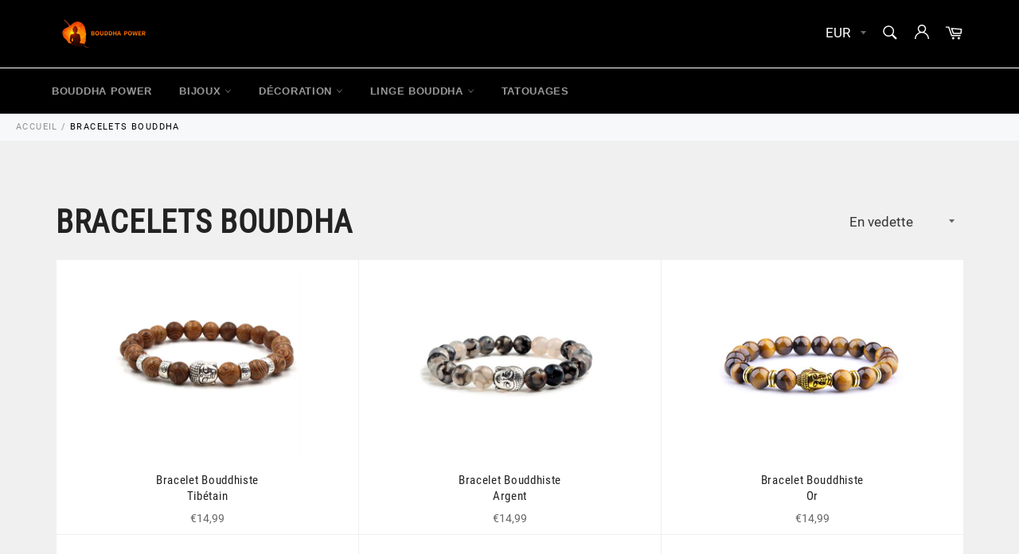

--- FILE ---
content_type: text/html; charset=utf-8
request_url: https://bouddha-power.com/collections/bracelets-bouddha
body_size: 26762
content:
<!doctype html>
<html class="no-js" lang="fr">
<head>
  <!-- Global site tag (gtag.js) - Google Ads: 444030550 -->
<script async src="https://www.googletagmanager.com/gtag/js?id=AW-444030550"></script>
<script>
  window.dataLayer = window.dataLayer || [];
  function gtag(){dataLayer.push(arguments);}
  gtag('js', new Date());

  gtag('config', 'AW-444030550');
</script>
  <script>
  gtag('event', 'page_view', {
    'send_to': 'AW-444030550',
    'value': 'replace with value',
    'items': [{
      'id': 'replace with value',
      'google_business_vertical': 'retail'
    }]
  });
</script>
  
  <meta name="google-site-verification" content="QaIfKgp7-CFy2T81lILqcBx6yMSQwh6p0MuCXw-7e1U" />
  
  
  
  
  <meta charset="utf-8">
  <meta http-equiv="X-UA-Compatible" content="IE=edge,chrome=1">
  <meta name="viewport" content="width=device-width,initial-scale=1">
  <meta name="theme-color" content="#000000">

  
    <link rel="shortcut icon" href="//bouddha-power.com/cdn/shop/files/enlightenment-154910_1280_32x32.png?v=1614347464" type="image/png">
  

  <link rel="canonical" href="https://bouddha-power.com/collections/bracelets-bouddha">
  <title>
  Bracelets Bouddha | Bouddha Power
  </title>

  
    <meta name="description" content="Bienvenue ! Découvre nos superbes collections de Bracelets Bouddhistes. Des produits artisanaux, traditionnels et de grande qualité - Livraison offerte">
  

  <!-- /snippets/social-meta-tags.liquid -->




<meta property="og:site_name" content="Bouddha Power">
<meta property="og:url" content="https://bouddha-power.com/collections/bracelets-bouddha">
<meta property="og:title" content="Bracelets Bouddha">
<meta property="og:type" content="product.group">
<meta property="og:description" content="Bienvenue ! Découvre nos superbes collections de Bracelets Bouddhistes. Des produits artisanaux, traditionnels et de grande qualité - Livraison offerte">

<meta property="og:image" content="http://bouddha-power.com/cdn/shop/collections/collection_bracelets_1200x1200.jpg?v=1579310435">
<meta property="og:image:secure_url" content="https://bouddha-power.com/cdn/shop/collections/collection_bracelets_1200x1200.jpg?v=1579310435">


  <meta name="twitter:site" content="@https://twitter.com">

<meta name="twitter:card" content="summary_large_image">
<meta name="twitter:title" content="Bracelets Bouddha">
<meta name="twitter:description" content="Bienvenue ! Découvre nos superbes collections de Bracelets Bouddhistes. Des produits artisanaux, traditionnels et de grande qualité - Livraison offerte">


  <script>
    document.documentElement.className = document.documentElement.className.replace('no-js', 'js');
  </script>

  <link href="//bouddha-power.com/cdn/shop/t/8/assets/theme.scss.css?v=21645311903011405451674767089" rel="stylesheet" type="text/css" media="all" />
  <link href="//bouddha-power.com/cdn/shop/t/8/assets/flipclock.min.css?v=147815763647521735641604064683" rel="stylesheet" type="text/css" media="all" />
  <link href="//bouddha-power.com/cdn/shop/t/8/assets/owl.carousel.min.css?v=70516089817612781961604064685" rel="stylesheet" type="text/css" media="all" />
  
  <script>
    window.theme = window.theme || {};

    theme.strings = {
      stockAvailable: "1 restant",
      addToCart: "Ajouter au panier",
      soldOut: "Épuisé",
      unavailable: "Non disponible",
      noStockAvailable: "L\u0026#39;article n\u0026#39;a pu être ajouté à votre panier car il n\u0026#39;y en a pas assez en stock.",
      willNotShipUntil: "Sera expédié après [date]",
      willBeInStockAfter: "Sera en stock à compter de [date]",
      totalCartDiscount: "Vous économisez [savings]",
      addressError: "Vous ne trouvez pas cette adresse",
      addressNoResults: "Aucun résultat pour cette adresse",
      addressQueryLimit: "Vous avez dépassé la limite de Google utilisation de l'API. Envisager la mise à niveau à un \u003ca href=\"https:\/\/developers.google.com\/maps\/premium\/usage-limits\"\u003erégime spécial\u003c\/a\u003e.",
      authError: "Il y avait un problème authentifier votre compte Google Maps API.",
      slideNumber: "Faire glisser [slide_number], en cours"
    };var themeInfo = 'bouddha-power.myshopify.com';
  </script>

  

  <script>window.performance && window.performance.mark && window.performance.mark('shopify.content_for_header.start');</script><meta name="google-site-verification" content="QaIfKgp7-CFy2T81lILqcBx6yMSQwh6p0MuCXw-7e1U">
<meta id="shopify-digital-wallet" name="shopify-digital-wallet" content="/29545037959/digital_wallets/dialog">
<link rel="alternate" type="application/atom+xml" title="Feed" href="/collections/bracelets-bouddha.atom" />
<link rel="alternate" type="application/json+oembed" href="https://bouddha-power.com/collections/bracelets-bouddha.oembed">
<script async="async" src="/checkouts/internal/preloads.js?locale=fr-FR"></script>
<script id="shopify-features" type="application/json">{"accessToken":"e4c3d247dc8d3402ad11c4106b126528","betas":["rich-media-storefront-analytics"],"domain":"bouddha-power.com","predictiveSearch":true,"shopId":29545037959,"locale":"fr"}</script>
<script>var Shopify = Shopify || {};
Shopify.shop = "bouddha-power.myshopify.com";
Shopify.locale = "fr";
Shopify.currency = {"active":"EUR","rate":"1.0"};
Shopify.country = "FR";
Shopify.theme = {"name":"Billionaire-theme-seo 4","id":114810847381,"schema_name":"Billionaire Theme","schema_version":"3.2","theme_store_id":null,"role":"main"};
Shopify.theme.handle = "null";
Shopify.theme.style = {"id":null,"handle":null};
Shopify.cdnHost = "bouddha-power.com/cdn";
Shopify.routes = Shopify.routes || {};
Shopify.routes.root = "/";</script>
<script type="module">!function(o){(o.Shopify=o.Shopify||{}).modules=!0}(window);</script>
<script>!function(o){function n(){var o=[];function n(){o.push(Array.prototype.slice.apply(arguments))}return n.q=o,n}var t=o.Shopify=o.Shopify||{};t.loadFeatures=n(),t.autoloadFeatures=n()}(window);</script>
<script id="shop-js-analytics" type="application/json">{"pageType":"collection"}</script>
<script defer="defer" async type="module" src="//bouddha-power.com/cdn/shopifycloud/shop-js/modules/v2/client.init-shop-cart-sync_rmw7xfpI.fr.esm.js"></script>
<script defer="defer" async type="module" src="//bouddha-power.com/cdn/shopifycloud/shop-js/modules/v2/chunk.common_BJYQnvkC.esm.js"></script>
<script type="module">
  await import("//bouddha-power.com/cdn/shopifycloud/shop-js/modules/v2/client.init-shop-cart-sync_rmw7xfpI.fr.esm.js");
await import("//bouddha-power.com/cdn/shopifycloud/shop-js/modules/v2/chunk.common_BJYQnvkC.esm.js");

  window.Shopify.SignInWithShop?.initShopCartSync?.({"fedCMEnabled":true,"windoidEnabled":true});

</script>
<script>(function() {
  var isLoaded = false;
  function asyncLoad() {
    if (isLoaded) return;
    isLoaded = true;
    var urls = ["\/\/cdn.shopify.com\/proxy\/910f0dd94221fc86d95860ef4e465ac367874ba595051908fa5a10452c1f0e6a\/api.goaffpro.com\/loader.js?shop=bouddha-power.myshopify.com\u0026sp-cache-control=cHVibGljLCBtYXgtYWdlPTkwMA","\/\/www.powr.io\/powr.js?powr-token=bouddha-power.myshopify.com\u0026external-type=shopify\u0026shop=bouddha-power.myshopify.com","https:\/\/cdn-app.sealsubscriptions.com\/shopify\/public\/js\/sealsubscriptions.js?shop=bouddha-power.myshopify.com","https:\/\/static.klaviyo.com\/onsite\/js\/Sju8qb\/klaviyo.js?company_id=Sju8qb\u0026shop=bouddha-power.myshopify.com"];
    for (var i = 0; i < urls.length; i++) {
      var s = document.createElement('script');
      s.type = 'text/javascript';
      s.async = true;
      s.src = urls[i];
      var x = document.getElementsByTagName('script')[0];
      x.parentNode.insertBefore(s, x);
    }
  };
  if(window.attachEvent) {
    window.attachEvent('onload', asyncLoad);
  } else {
    window.addEventListener('load', asyncLoad, false);
  }
})();</script>
<script id="__st">var __st={"a":29545037959,"offset":3600,"reqid":"98c737fb-1359-4ce4-851f-69c157f882de-1768574186","pageurl":"bouddha-power.com\/collections\/bracelets-bouddha","u":"acc1f0bebb00","p":"collection","rtyp":"collection","rid":161392033927};</script>
<script>window.ShopifyPaypalV4VisibilityTracking = true;</script>
<script id="captcha-bootstrap">!function(){'use strict';const t='contact',e='account',n='new_comment',o=[[t,t],['blogs',n],['comments',n],[t,'customer']],c=[[e,'customer_login'],[e,'guest_login'],[e,'recover_customer_password'],[e,'create_customer']],r=t=>t.map((([t,e])=>`form[action*='/${t}']:not([data-nocaptcha='true']) input[name='form_type'][value='${e}']`)).join(','),a=t=>()=>t?[...document.querySelectorAll(t)].map((t=>t.form)):[];function s(){const t=[...o],e=r(t);return a(e)}const i='password',u='form_key',d=['recaptcha-v3-token','g-recaptcha-response','h-captcha-response',i],f=()=>{try{return window.sessionStorage}catch{return}},m='__shopify_v',_=t=>t.elements[u];function p(t,e,n=!1){try{const o=window.sessionStorage,c=JSON.parse(o.getItem(e)),{data:r}=function(t){const{data:e,action:n}=t;return t[m]||n?{data:e,action:n}:{data:t,action:n}}(c);for(const[e,n]of Object.entries(r))t.elements[e]&&(t.elements[e].value=n);n&&o.removeItem(e)}catch(o){console.error('form repopulation failed',{error:o})}}const l='form_type',E='cptcha';function T(t){t.dataset[E]=!0}const w=window,h=w.document,L='Shopify',v='ce_forms',y='captcha';let A=!1;((t,e)=>{const n=(g='f06e6c50-85a8-45c8-87d0-21a2b65856fe',I='https://cdn.shopify.com/shopifycloud/storefront-forms-hcaptcha/ce_storefront_forms_captcha_hcaptcha.v1.5.2.iife.js',D={infoText:'Protégé par hCaptcha',privacyText:'Confidentialité',termsText:'Conditions'},(t,e,n)=>{const o=w[L][v],c=o.bindForm;if(c)return c(t,g,e,D).then(n);var r;o.q.push([[t,g,e,D],n]),r=I,A||(h.body.append(Object.assign(h.createElement('script'),{id:'captcha-provider',async:!0,src:r})),A=!0)});var g,I,D;w[L]=w[L]||{},w[L][v]=w[L][v]||{},w[L][v].q=[],w[L][y]=w[L][y]||{},w[L][y].protect=function(t,e){n(t,void 0,e),T(t)},Object.freeze(w[L][y]),function(t,e,n,w,h,L){const[v,y,A,g]=function(t,e,n){const i=e?o:[],u=t?c:[],d=[...i,...u],f=r(d),m=r(i),_=r(d.filter((([t,e])=>n.includes(e))));return[a(f),a(m),a(_),s()]}(w,h,L),I=t=>{const e=t.target;return e instanceof HTMLFormElement?e:e&&e.form},D=t=>v().includes(t);t.addEventListener('submit',(t=>{const e=I(t);if(!e)return;const n=D(e)&&!e.dataset.hcaptchaBound&&!e.dataset.recaptchaBound,o=_(e),c=g().includes(e)&&(!o||!o.value);(n||c)&&t.preventDefault(),c&&!n&&(function(t){try{if(!f())return;!function(t){const e=f();if(!e)return;const n=_(t);if(!n)return;const o=n.value;o&&e.removeItem(o)}(t);const e=Array.from(Array(32),(()=>Math.random().toString(36)[2])).join('');!function(t,e){_(t)||t.append(Object.assign(document.createElement('input'),{type:'hidden',name:u})),t.elements[u].value=e}(t,e),function(t,e){const n=f();if(!n)return;const o=[...t.querySelectorAll(`input[type='${i}']`)].map((({name:t})=>t)),c=[...d,...o],r={};for(const[a,s]of new FormData(t).entries())c.includes(a)||(r[a]=s);n.setItem(e,JSON.stringify({[m]:1,action:t.action,data:r}))}(t,e)}catch(e){console.error('failed to persist form',e)}}(e),e.submit())}));const S=(t,e)=>{t&&!t.dataset[E]&&(n(t,e.some((e=>e===t))),T(t))};for(const o of['focusin','change'])t.addEventListener(o,(t=>{const e=I(t);D(e)&&S(e,y())}));const B=e.get('form_key'),M=e.get(l),P=B&&M;t.addEventListener('DOMContentLoaded',(()=>{const t=y();if(P)for(const e of t)e.elements[l].value===M&&p(e,B);[...new Set([...A(),...v().filter((t=>'true'===t.dataset.shopifyCaptcha))])].forEach((e=>S(e,t)))}))}(h,new URLSearchParams(w.location.search),n,t,e,['guest_login'])})(!0,!0)}();</script>
<script integrity="sha256-4kQ18oKyAcykRKYeNunJcIwy7WH5gtpwJnB7kiuLZ1E=" data-source-attribution="shopify.loadfeatures" defer="defer" src="//bouddha-power.com/cdn/shopifycloud/storefront/assets/storefront/load_feature-a0a9edcb.js" crossorigin="anonymous"></script>
<script data-source-attribution="shopify.dynamic_checkout.dynamic.init">var Shopify=Shopify||{};Shopify.PaymentButton=Shopify.PaymentButton||{isStorefrontPortableWallets:!0,init:function(){window.Shopify.PaymentButton.init=function(){};var t=document.createElement("script");t.src="https://bouddha-power.com/cdn/shopifycloud/portable-wallets/latest/portable-wallets.fr.js",t.type="module",document.head.appendChild(t)}};
</script>
<script data-source-attribution="shopify.dynamic_checkout.buyer_consent">
  function portableWalletsHideBuyerConsent(e){var t=document.getElementById("shopify-buyer-consent"),n=document.getElementById("shopify-subscription-policy-button");t&&n&&(t.classList.add("hidden"),t.setAttribute("aria-hidden","true"),n.removeEventListener("click",e))}function portableWalletsShowBuyerConsent(e){var t=document.getElementById("shopify-buyer-consent"),n=document.getElementById("shopify-subscription-policy-button");t&&n&&(t.classList.remove("hidden"),t.removeAttribute("aria-hidden"),n.addEventListener("click",e))}window.Shopify?.PaymentButton&&(window.Shopify.PaymentButton.hideBuyerConsent=portableWalletsHideBuyerConsent,window.Shopify.PaymentButton.showBuyerConsent=portableWalletsShowBuyerConsent);
</script>
<script data-source-attribution="shopify.dynamic_checkout.cart.bootstrap">document.addEventListener("DOMContentLoaded",(function(){function t(){return document.querySelector("shopify-accelerated-checkout-cart, shopify-accelerated-checkout")}if(t())Shopify.PaymentButton.init();else{new MutationObserver((function(e,n){t()&&(Shopify.PaymentButton.init(),n.disconnect())})).observe(document.body,{childList:!0,subtree:!0})}}));
</script>

<script>window.performance && window.performance.mark && window.performance.mark('shopify.content_for_header.end');</script>
  
  <script src="//bouddha-power.com/cdn/shop/t/8/assets/jquery-3.4.1.min.js?v=81049236547974671631604064680"></script>
  <script src="//bouddha-power.com/cdn/shop/t/8/assets/js.cookie.min.js?v=157088818796750536761604064687"></script>
  <script src="//bouddha-power.com/cdn/shop/t/8/assets/flipclock.min.js?v=168443436528212987651604064687"></script>
  
  
  
  
	  
  
<link href="https://monorail-edge.shopifysvc.com" rel="dns-prefetch">
<script>(function(){if ("sendBeacon" in navigator && "performance" in window) {try {var session_token_from_headers = performance.getEntriesByType('navigation')[0].serverTiming.find(x => x.name == '_s').description;} catch {var session_token_from_headers = undefined;}var session_cookie_matches = document.cookie.match(/_shopify_s=([^;]*)/);var session_token_from_cookie = session_cookie_matches && session_cookie_matches.length === 2 ? session_cookie_matches[1] : "";var session_token = session_token_from_headers || session_token_from_cookie || "";function handle_abandonment_event(e) {var entries = performance.getEntries().filter(function(entry) {return /monorail-edge.shopifysvc.com/.test(entry.name);});if (!window.abandonment_tracked && entries.length === 0) {window.abandonment_tracked = true;var currentMs = Date.now();var navigation_start = performance.timing.navigationStart;var payload = {shop_id: 29545037959,url: window.location.href,navigation_start,duration: currentMs - navigation_start,session_token,page_type: "collection"};window.navigator.sendBeacon("https://monorail-edge.shopifysvc.com/v1/produce", JSON.stringify({schema_id: "online_store_buyer_site_abandonment/1.1",payload: payload,metadata: {event_created_at_ms: currentMs,event_sent_at_ms: currentMs}}));}}window.addEventListener('pagehide', handle_abandonment_event);}}());</script>
<script id="web-pixels-manager-setup">(function e(e,d,r,n,o){if(void 0===o&&(o={}),!Boolean(null===(a=null===(i=window.Shopify)||void 0===i?void 0:i.analytics)||void 0===a?void 0:a.replayQueue)){var i,a;window.Shopify=window.Shopify||{};var t=window.Shopify;t.analytics=t.analytics||{};var s=t.analytics;s.replayQueue=[],s.publish=function(e,d,r){return s.replayQueue.push([e,d,r]),!0};try{self.performance.mark("wpm:start")}catch(e){}var l=function(){var e={modern:/Edge?\/(1{2}[4-9]|1[2-9]\d|[2-9]\d{2}|\d{4,})\.\d+(\.\d+|)|Firefox\/(1{2}[4-9]|1[2-9]\d|[2-9]\d{2}|\d{4,})\.\d+(\.\d+|)|Chrom(ium|e)\/(9{2}|\d{3,})\.\d+(\.\d+|)|(Maci|X1{2}).+ Version\/(15\.\d+|(1[6-9]|[2-9]\d|\d{3,})\.\d+)([,.]\d+|)( \(\w+\)|)( Mobile\/\w+|) Safari\/|Chrome.+OPR\/(9{2}|\d{3,})\.\d+\.\d+|(CPU[ +]OS|iPhone[ +]OS|CPU[ +]iPhone|CPU IPhone OS|CPU iPad OS)[ +]+(15[._]\d+|(1[6-9]|[2-9]\d|\d{3,})[._]\d+)([._]\d+|)|Android:?[ /-](13[3-9]|1[4-9]\d|[2-9]\d{2}|\d{4,})(\.\d+|)(\.\d+|)|Android.+Firefox\/(13[5-9]|1[4-9]\d|[2-9]\d{2}|\d{4,})\.\d+(\.\d+|)|Android.+Chrom(ium|e)\/(13[3-9]|1[4-9]\d|[2-9]\d{2}|\d{4,})\.\d+(\.\d+|)|SamsungBrowser\/([2-9]\d|\d{3,})\.\d+/,legacy:/Edge?\/(1[6-9]|[2-9]\d|\d{3,})\.\d+(\.\d+|)|Firefox\/(5[4-9]|[6-9]\d|\d{3,})\.\d+(\.\d+|)|Chrom(ium|e)\/(5[1-9]|[6-9]\d|\d{3,})\.\d+(\.\d+|)([\d.]+$|.*Safari\/(?![\d.]+ Edge\/[\d.]+$))|(Maci|X1{2}).+ Version\/(10\.\d+|(1[1-9]|[2-9]\d|\d{3,})\.\d+)([,.]\d+|)( \(\w+\)|)( Mobile\/\w+|) Safari\/|Chrome.+OPR\/(3[89]|[4-9]\d|\d{3,})\.\d+\.\d+|(CPU[ +]OS|iPhone[ +]OS|CPU[ +]iPhone|CPU IPhone OS|CPU iPad OS)[ +]+(10[._]\d+|(1[1-9]|[2-9]\d|\d{3,})[._]\d+)([._]\d+|)|Android:?[ /-](13[3-9]|1[4-9]\d|[2-9]\d{2}|\d{4,})(\.\d+|)(\.\d+|)|Mobile Safari.+OPR\/([89]\d|\d{3,})\.\d+\.\d+|Android.+Firefox\/(13[5-9]|1[4-9]\d|[2-9]\d{2}|\d{4,})\.\d+(\.\d+|)|Android.+Chrom(ium|e)\/(13[3-9]|1[4-9]\d|[2-9]\d{2}|\d{4,})\.\d+(\.\d+|)|Android.+(UC? ?Browser|UCWEB|U3)[ /]?(15\.([5-9]|\d{2,})|(1[6-9]|[2-9]\d|\d{3,})\.\d+)\.\d+|SamsungBrowser\/(5\.\d+|([6-9]|\d{2,})\.\d+)|Android.+MQ{2}Browser\/(14(\.(9|\d{2,})|)|(1[5-9]|[2-9]\d|\d{3,})(\.\d+|))(\.\d+|)|K[Aa][Ii]OS\/(3\.\d+|([4-9]|\d{2,})\.\d+)(\.\d+|)/},d=e.modern,r=e.legacy,n=navigator.userAgent;return n.match(d)?"modern":n.match(r)?"legacy":"unknown"}(),u="modern"===l?"modern":"legacy",c=(null!=n?n:{modern:"",legacy:""})[u],f=function(e){return[e.baseUrl,"/wpm","/b",e.hashVersion,"modern"===e.buildTarget?"m":"l",".js"].join("")}({baseUrl:d,hashVersion:r,buildTarget:u}),m=function(e){var d=e.version,r=e.bundleTarget,n=e.surface,o=e.pageUrl,i=e.monorailEndpoint;return{emit:function(e){var a=e.status,t=e.errorMsg,s=(new Date).getTime(),l=JSON.stringify({metadata:{event_sent_at_ms:s},events:[{schema_id:"web_pixels_manager_load/3.1",payload:{version:d,bundle_target:r,page_url:o,status:a,surface:n,error_msg:t},metadata:{event_created_at_ms:s}}]});if(!i)return console&&console.warn&&console.warn("[Web Pixels Manager] No Monorail endpoint provided, skipping logging."),!1;try{return self.navigator.sendBeacon.bind(self.navigator)(i,l)}catch(e){}var u=new XMLHttpRequest;try{return u.open("POST",i,!0),u.setRequestHeader("Content-Type","text/plain"),u.send(l),!0}catch(e){return console&&console.warn&&console.warn("[Web Pixels Manager] Got an unhandled error while logging to Monorail."),!1}}}}({version:r,bundleTarget:l,surface:e.surface,pageUrl:self.location.href,monorailEndpoint:e.monorailEndpoint});try{o.browserTarget=l,function(e){var d=e.src,r=e.async,n=void 0===r||r,o=e.onload,i=e.onerror,a=e.sri,t=e.scriptDataAttributes,s=void 0===t?{}:t,l=document.createElement("script"),u=document.querySelector("head"),c=document.querySelector("body");if(l.async=n,l.src=d,a&&(l.integrity=a,l.crossOrigin="anonymous"),s)for(var f in s)if(Object.prototype.hasOwnProperty.call(s,f))try{l.dataset[f]=s[f]}catch(e){}if(o&&l.addEventListener("load",o),i&&l.addEventListener("error",i),u)u.appendChild(l);else{if(!c)throw new Error("Did not find a head or body element to append the script");c.appendChild(l)}}({src:f,async:!0,onload:function(){if(!function(){var e,d;return Boolean(null===(d=null===(e=window.Shopify)||void 0===e?void 0:e.analytics)||void 0===d?void 0:d.initialized)}()){var d=window.webPixelsManager.init(e)||void 0;if(d){var r=window.Shopify.analytics;r.replayQueue.forEach((function(e){var r=e[0],n=e[1],o=e[2];d.publishCustomEvent(r,n,o)})),r.replayQueue=[],r.publish=d.publishCustomEvent,r.visitor=d.visitor,r.initialized=!0}}},onerror:function(){return m.emit({status:"failed",errorMsg:"".concat(f," has failed to load")})},sri:function(e){var d=/^sha384-[A-Za-z0-9+/=]+$/;return"string"==typeof e&&d.test(e)}(c)?c:"",scriptDataAttributes:o}),m.emit({status:"loading"})}catch(e){m.emit({status:"failed",errorMsg:(null==e?void 0:e.message)||"Unknown error"})}}})({shopId: 29545037959,storefrontBaseUrl: "https://bouddha-power.com",extensionsBaseUrl: "https://extensions.shopifycdn.com/cdn/shopifycloud/web-pixels-manager",monorailEndpoint: "https://monorail-edge.shopifysvc.com/unstable/produce_batch",surface: "storefront-renderer",enabledBetaFlags: ["2dca8a86"],webPixelsConfigList: [{"id":"2206892359","configuration":"{\"shop\":\"bouddha-power.myshopify.com\",\"cookie_duration\":\"864000\"}","eventPayloadVersion":"v1","runtimeContext":"STRICT","scriptVersion":"a2e7513c3708f34b1f617d7ce88f9697","type":"APP","apiClientId":2744533,"privacyPurposes":["ANALYTICS","MARKETING"],"dataSharingAdjustments":{"protectedCustomerApprovalScopes":["read_customer_address","read_customer_email","read_customer_name","read_customer_personal_data","read_customer_phone"]}},{"id":"1154875719","configuration":"{\"config\":\"{\\\"pixel_id\\\":\\\"AW-0\\\",\\\"target_country\\\":\\\"FR\\\",\\\"gtag_events\\\":[{\\\"type\\\":\\\"page_view\\\",\\\"action_label\\\":\\\"AW-444030550\\\/rZ-TCKSF1PsBENa83dMB\\\"},{\\\"type\\\":\\\"purchase\\\",\\\"action_label\\\":\\\"AW-444030550\\\/unEOCKeF1PsBENa83dMB\\\"},{\\\"type\\\":\\\"view_item\\\",\\\"action_label\\\":\\\"AW-444030550\\\/qAXgCKqF1PsBENa83dMB\\\"},{\\\"type\\\":\\\"add_to_cart\\\",\\\"action_label\\\":\\\"AW-444030550\\\/Xz0ECK2F1PsBENa83dMB\\\"},{\\\"type\\\":\\\"begin_checkout\\\",\\\"action_label\\\":\\\"AW-444030550\\\/6OPNCLCF1PsBENa83dMB\\\"},{\\\"type\\\":\\\"search\\\",\\\"action_label\\\":\\\"AW-444030550\\\/PnS2CLOF1PsBENa83dMB\\\"},{\\\"type\\\":\\\"add_payment_info\\\",\\\"action_label\\\":\\\"AW-444030550\\\/w_hoCLaF1PsBENa83dMB\\\"}],\\\"enable_monitoring_mode\\\":false}\"}","eventPayloadVersion":"v1","runtimeContext":"OPEN","scriptVersion":"b2a88bafab3e21179ed38636efcd8a93","type":"APP","apiClientId":1780363,"privacyPurposes":[],"dataSharingAdjustments":{"protectedCustomerApprovalScopes":["read_customer_address","read_customer_email","read_customer_name","read_customer_personal_data","read_customer_phone"]}},{"id":"shopify-app-pixel","configuration":"{}","eventPayloadVersion":"v1","runtimeContext":"STRICT","scriptVersion":"0450","apiClientId":"shopify-pixel","type":"APP","privacyPurposes":["ANALYTICS","MARKETING"]},{"id":"shopify-custom-pixel","eventPayloadVersion":"v1","runtimeContext":"LAX","scriptVersion":"0450","apiClientId":"shopify-pixel","type":"CUSTOM","privacyPurposes":["ANALYTICS","MARKETING"]}],isMerchantRequest: false,initData: {"shop":{"name":"Bouddha Power","paymentSettings":{"currencyCode":"EUR"},"myshopifyDomain":"bouddha-power.myshopify.com","countryCode":"FR","storefrontUrl":"https:\/\/bouddha-power.com"},"customer":null,"cart":null,"checkout":null,"productVariants":[],"purchasingCompany":null},},"https://bouddha-power.com/cdn","fcfee988w5aeb613cpc8e4bc33m6693e112",{"modern":"","legacy":""},{"shopId":"29545037959","storefrontBaseUrl":"https:\/\/bouddha-power.com","extensionBaseUrl":"https:\/\/extensions.shopifycdn.com\/cdn\/shopifycloud\/web-pixels-manager","surface":"storefront-renderer","enabledBetaFlags":"[\"2dca8a86\"]","isMerchantRequest":"false","hashVersion":"fcfee988w5aeb613cpc8e4bc33m6693e112","publish":"custom","events":"[[\"page_viewed\",{}],[\"collection_viewed\",{\"collection\":{\"id\":\"161392033927\",\"title\":\"Bracelets Bouddha\",\"productVariants\":[{\"price\":{\"amount\":14.99,\"currencyCode\":\"EUR\"},\"product\":{\"title\":\"Bracelet Bouddhiste\u003cbr\u003e Tibétain\",\"vendor\":\"Bouddha Power\",\"id\":\"4478229938311\",\"untranslatedTitle\":\"Bracelet Bouddhiste\u003cbr\u003e Tibétain\",\"url\":\"\/products\/bracelet-bouddhiste-tibetain\",\"type\":\"Bracelet\"},\"id\":\"31819944460423\",\"image\":{\"src\":\"\/\/bouddha-power.com\/cdn\/shop\/products\/product-image-806876923.jpg?v=1579226722\"},\"sku\":\"19905422-03\",\"title\":\"Bois\",\"untranslatedTitle\":\"Bois\"},{\"price\":{\"amount\":14.99,\"currencyCode\":\"EUR\"},\"product\":{\"title\":\"Bracelet Bouddhiste\u003cbr\u003e Argent\",\"vendor\":\"Bouddha Power\",\"id\":\"4478233673863\",\"untranslatedTitle\":\"Bracelet Bouddhiste\u003cbr\u003e Argent\",\"url\":\"\/products\/bracelet-bouddhiste-argent\",\"type\":\"Bracelet\"},\"id\":\"31819968643207\",\"image\":{\"src\":\"\/\/bouddha-power.com\/cdn\/shop\/products\/product-image-984793709.jpg?v=1578672333\"},\"sku\":\"26797954-white-porcelain\",\"title\":\"Blanc\",\"untranslatedTitle\":\"Blanc\"},{\"price\":{\"amount\":14.99,\"currencyCode\":\"EUR\"},\"product\":{\"title\":\"Bracelet Bouddhiste\u003cbr\u003e Or\",\"vendor\":\"Bouddha Power\",\"id\":\"4478232297607\",\"untranslatedTitle\":\"Bracelet Bouddhiste\u003cbr\u003e Or\",\"url\":\"\/products\/bracelet-bouddhiste-or\",\"type\":\"Bracelet\"},\"id\":\"31819961270407\",\"image\":{\"src\":\"\/\/bouddha-power.com\/cdn\/shop\/products\/product-image-1173130043.jpg?v=1578671388\"},\"sku\":\"17541394-dream-tiger-1-17cm\",\"title\":\"Ambre Clair \/ 17cm\",\"untranslatedTitle\":\"Ambre Clair \/ 17cm\"},{\"price\":{\"amount\":14.99,\"currencyCode\":\"EUR\"},\"product\":{\"title\":\"Bracelet Bouddhiste\u003cbr\u003e Œil de Tigre\",\"vendor\":\"Bouddha Power\",\"id\":\"4478230921351\",\"untranslatedTitle\":\"Bracelet Bouddhiste\u003cbr\u003e Œil de Tigre\",\"url\":\"\/products\/bracelet-bouddhiste-oeil-de-tigre\",\"type\":\"Bracelet\"},\"id\":\"31819950817415\",\"image\":{\"src\":\"\/\/bouddha-power.com\/cdn\/shop\/products\/product-image-783903102.jpg?v=1578634235\"},\"sku\":\"12621757-224-13\",\"title\":\"Bois\",\"untranslatedTitle\":\"Bois\"},{\"price\":{\"amount\":14.99,\"currencyCode\":\"EUR\"},\"product\":{\"title\":\"Bracelet Bouddhiste\u003cbr\u003e Porte-Chance\",\"vendor\":\"Bouddha Power\",\"id\":\"4478143561863\",\"untranslatedTitle\":\"Bracelet Bouddhiste\u003cbr\u003e Porte-Chance\",\"url\":\"\/products\/bracelet-bouddhiste-porte-chance\",\"type\":\"Bracelet\"},\"id\":\"31819449827463\",\"image\":{\"src\":\"\/\/bouddha-power.com\/cdn\/shop\/products\/product-image-1185156215.jpg?v=1579228483\"},\"sku\":\"3473250\",\"title\":\"Default Title\",\"untranslatedTitle\":\"Default Title\"},{\"price\":{\"amount\":14.99,\"currencyCode\":\"EUR\"},\"product\":{\"title\":\"Bracelet Bouddhiste\u003cbr\u003e Doré\",\"vendor\":\"Bouddha Power\",\"id\":\"4478148214919\",\"untranslatedTitle\":\"Bracelet Bouddhiste\u003cbr\u003e Doré\",\"url\":\"\/products\/bracelet-bouddhiste-dore\",\"type\":\"Bracelet\"},\"id\":\"31819487117447\",\"image\":{\"src\":\"\/\/bouddha-power.com\/cdn\/shop\/products\/product-image-1187263308.jpg?v=1579225725\"},\"sku\":\"17541346-buddha\",\"title\":\"Default Title\",\"untranslatedTitle\":\"Default Title\"},{\"price\":{\"amount\":14.99,\"currencyCode\":\"EUR\"},\"product\":{\"title\":\"Bracelet Bouddhiste\u003cbr\u003e Japonais (Gris)\",\"vendor\":\"Bouddha Power\",\"id\":\"4478160076935\",\"untranslatedTitle\":\"Bracelet Bouddhiste\u003cbr\u003e Japonais (Gris)\",\"url\":\"\/products\/bracelet-bouddhiste-japonais-gris\",\"type\":\"Bracelet\"},\"id\":\"31819554979975\",\"image\":{\"src\":\"\/\/bouddha-power.com\/cdn\/shop\/products\/product-image-793886572.jpg?v=1579229023\"},\"sku\":\"19406116-buddha\",\"title\":\"Bouddha\",\"untranslatedTitle\":\"Bouddha\"},{\"price\":{\"amount\":14.99,\"currencyCode\":\"EUR\"},\"product\":{\"title\":\"Bracelet Bouddhiste\u003cbr\u003e Japonais (Clair)\",\"vendor\":\"Bouddha Power\",\"id\":\"4478201626759\",\"untranslatedTitle\":\"Bracelet Bouddhiste\u003cbr\u003e Japonais (Clair)\",\"url\":\"\/products\/bracelet-bouddhiste-japonais-clair\",\"type\":\"Bracelet\"},\"id\":\"31819785601159\",\"image\":{\"src\":\"\/\/bouddha-power.com\/cdn\/shop\/products\/image-removebg-preview_10.png?v=1579229189\"},\"sku\":\"16624627-buddha\",\"title\":\"Bouddha\",\"untranslatedTitle\":\"Bouddha\"},{\"price\":{\"amount\":14.99,\"currencyCode\":\"EUR\"},\"product\":{\"title\":\"Bracelet Bouddhiste\u003cbr\u003e Japonais (Multi-couleur)\",\"vendor\":\"Bouddha Power\",\"id\":\"4478157062279\",\"untranslatedTitle\":\"Bracelet Bouddhiste\u003cbr\u003e Japonais (Multi-couleur)\",\"url\":\"\/products\/bracelet-bouddhiste-japonais-multicouleur\",\"type\":\"Bracelet\"},\"id\":\"31819544821895\",\"image\":{\"src\":\"\/\/bouddha-power.com\/cdn\/shop\/products\/image-removebg-preview_77419186-f725-45d2-b50f-b56e652a5f0c.png?v=1579228718\"},\"sku\":\"24994182-buddha\",\"title\":\"Bouddha\",\"untranslatedTitle\":\"Bouddha\"},{\"price\":{\"amount\":14.99,\"currencyCode\":\"EUR\"},\"product\":{\"title\":\"Bracelet Bouddhiste\u003cbr\u003e Porte-Bonheur\",\"vendor\":\"Bouddha Power\",\"id\":\"4478163517575\",\"untranslatedTitle\":\"Bracelet Bouddhiste\u003cbr\u003e Porte-Bonheur\",\"url\":\"\/products\/bracelet-bouddhiste-porte-bonheur\",\"type\":\"Bracelet\"},\"id\":\"31819579588743\",\"image\":{\"src\":\"\/\/bouddha-power.com\/cdn\/shop\/products\/image-removebg-preview_1138e330-cd02-46b2-ada2-2d0ef6bd7a55.png?v=1579230672\"},\"sku\":\"20087710-1\",\"title\":\"Rouge\",\"untranslatedTitle\":\"Rouge\"},{\"price\":{\"amount\":19.99,\"currencyCode\":\"EUR\"},\"product\":{\"title\":\"Bracelet Bouddhiste\u003cbr\u003e Temple Bouddhiste\",\"vendor\":\"Bouddha Power\",\"id\":\"4478215749767\",\"untranslatedTitle\":\"Bracelet Bouddhiste\u003cbr\u003e Temple Bouddhiste\",\"url\":\"\/products\/bracelet-temple-bouddhiste\",\"type\":\"Bracelet\"},\"id\":\"31819857723527\",\"image\":{\"src\":\"\/\/bouddha-power.com\/cdn\/shop\/products\/product-image-952519646.jpg?v=1579232015\"},\"sku\":\"10983970-226-13\",\"title\":\"Noir\/Bois\",\"untranslatedTitle\":\"Noir\/Bois\"},{\"price\":{\"amount\":19.99,\"currencyCode\":\"EUR\"},\"product\":{\"title\":\"Bracelet Bouddhiste\u003cbr\u003e Moine Bouddhiste\",\"vendor\":\"Bouddha Power\",\"id\":\"4478155063431\",\"untranslatedTitle\":\"Bracelet Bouddhiste\u003cbr\u003e Moine Bouddhiste\",\"url\":\"\/products\/bracelet-moine-bouddhiste\",\"type\":\"Bracelet\"},\"id\":\"31819533746311\",\"image\":{\"src\":\"\/\/bouddha-power.com\/cdn\/shop\/products\/product-image-859558233.jpg?v=1579231751\"},\"sku\":\"21253896-7-long\",\"title\":\"Bois\",\"untranslatedTitle\":\"Bois\"},{\"price\":{\"amount\":19.99,\"currencyCode\":\"EUR\"},\"product\":{\"title\":\"Bracelet Bouddhiste\u003cbr\u003e Bois\",\"vendor\":\"Bouddha Power\",\"id\":\"4478221353095\",\"untranslatedTitle\":\"Bracelet Bouddhiste\u003cbr\u003e Bois\",\"url\":\"\/products\/bracelet-bouddhiste-bois\",\"type\":\"Bracelet\"},\"id\":\"31819888296071\",\"image\":{\"src\":\"\/\/bouddha-power.com\/cdn\/shop\/products\/product-image-1016027145.jpg?v=1578673116\"},\"sku\":\"21022409-blue-white-zinc-plated\",\"title\":\"Bois Clair\",\"untranslatedTitle\":\"Bois Clair\"},{\"price\":{\"amount\":19.99,\"currencyCode\":\"EUR\"},\"product\":{\"title\":\"Bracelet Bouddhiste\u003cbr\u003e Feuille d'Or\",\"vendor\":\"Bouddha Power\",\"id\":\"4483021308039\",\"untranslatedTitle\":\"Bracelet Bouddhiste\u003cbr\u003e Feuille d'Or\",\"url\":\"\/products\/bracelet-bouddhiste-feuille-or\",\"type\":\"Bracelet\"},\"id\":\"31842414329991\",\"image\":{\"src\":\"\/\/bouddha-power.com\/cdn\/shop\/products\/product-image-1236265373.jpg?v=1579231303\"},\"sku\":\"33094086-1\",\"title\":\"Default Title\",\"untranslatedTitle\":\"Default Title\"},{\"price\":{\"amount\":19.99,\"currencyCode\":\"EUR\"},\"product\":{\"title\":\"Bracelet Bouddhiste\u003cbr\u003e Baan\",\"vendor\":\"Bouddha Power\",\"id\":\"4478374609031\",\"untranslatedTitle\":\"Bracelet Bouddhiste\u003cbr\u003e Baan\",\"url\":\"\/products\/bracelet-bouddhiste-baan\",\"type\":\"Bracelet\"},\"id\":\"31820508266631\",\"image\":{\"src\":\"\/\/bouddha-power.com\/cdn\/shop\/products\/product-image-1118103462.jpg?v=1579232495\"},\"sku\":\"29240209-01kc-gold-10953\",\"title\":\"Or\",\"untranslatedTitle\":\"Or\"}]}}]]"});</script><script>
  window.ShopifyAnalytics = window.ShopifyAnalytics || {};
  window.ShopifyAnalytics.meta = window.ShopifyAnalytics.meta || {};
  window.ShopifyAnalytics.meta.currency = 'EUR';
  var meta = {"products":[{"id":4478229938311,"gid":"gid:\/\/shopify\/Product\/4478229938311","vendor":"Bouddha Power","type":"Bracelet","handle":"bracelet-bouddhiste-tibetain","variants":[{"id":31819944460423,"price":1499,"name":"Bracelet Bouddhiste\u003cbr\u003e Tibétain - Bois","public_title":"Bois","sku":"19905422-03"},{"id":31819944525959,"price":1499,"name":"Bracelet Bouddhiste\u003cbr\u003e Tibétain - Gris","public_title":"Gris","sku":"19905422-04"},{"id":31819944427655,"price":1499,"name":"Bracelet Bouddhiste\u003cbr\u003e Tibétain - Noir","public_title":"Noir","sku":"19905422-02"},{"id":31819944394887,"price":1499,"name":"Bracelet Bouddhiste\u003cbr\u003e Tibétain - Bleu","public_title":"Bleu","sku":"19905422-01"},{"id":31819944624263,"price":1499,"name":"Bracelet Bouddhiste\u003cbr\u003e Tibétain - Vert","public_title":"Vert","sku":"19905422-06"},{"id":31819944591495,"price":1499,"name":"Bracelet Bouddhiste\u003cbr\u003e Tibétain - Rouge","public_title":"Rouge","sku":"19905422-05"}],"remote":false},{"id":4478233673863,"gid":"gid:\/\/shopify\/Product\/4478233673863","vendor":"Bouddha Power","type":"Bracelet","handle":"bracelet-bouddhiste-argent","variants":[{"id":31819968643207,"price":1499,"name":"Bracelet Bouddhiste\u003cbr\u003e Argent - Blanc","public_title":"Blanc","sku":"26797954-white-porcelain"},{"id":31819969036423,"price":1499,"name":"Bracelet Bouddhiste\u003cbr\u003e Argent - Gris\/Noir","public_title":"Gris\/Noir","sku":"26797954-black-dragon-pattern"},{"id":31819968774279,"price":1499,"name":"Bracelet Bouddhiste\u003cbr\u003e Argent - Noir Volcanique","public_title":"Noir Volcanique","sku":"26797954-black-lava"},{"id":31819968741511,"price":1499,"name":"Bracelet Bouddhiste\u003cbr\u003e Argent - Noir","public_title":"Noir","sku":"26797954-matte-black"},{"id":31819968577671,"price":1499,"name":"Bracelet Bouddhiste\u003cbr\u003e Argent - Bleu Clair","public_title":"Bleu Clair","sku":"26797954-light-blue"},{"id":31819968970887,"price":1499,"name":"Bracelet Bouddhiste\u003cbr\u003e Argent - Bleu","public_title":"Bleu","sku":"26797954-dark-blue"},{"id":31819968708743,"price":1499,"name":"Bracelet Bouddhiste\u003cbr\u003e Argent - Bleu Foncé","public_title":"Bleu Foncé","sku":"26797954-black-weathering"},{"id":31819968675975,"price":1499,"name":"Bracelet Bouddhiste\u003cbr\u003e Argent - Beige","public_title":"Beige","sku":"26797954-yellow-lines"},{"id":31819968544903,"price":1499,"name":"Bracelet Bouddhiste\u003cbr\u003e Argent - Jaune","public_title":"Jaune","sku":"26797954-yellow"},{"id":31819968610439,"price":1499,"name":"Bracelet Bouddhiste\u003cbr\u003e Argent - Rouge","public_title":"Rouge","sku":"26797954-red"},{"id":31819968905351,"price":1499,"name":"Bracelet Bouddhiste\u003cbr\u003e Argent - Vert Clair","public_title":"Vert Clair","sku":"26797954-apple-green"},{"id":31819968938119,"price":1499,"name":"Bracelet Bouddhiste\u003cbr\u003e Argent - Vert","public_title":"Vert","sku":"26797954-green"},{"id":31819969003655,"price":1499,"name":"Bracelet Bouddhiste\u003cbr\u003e Argent - Vert Foncé","public_title":"Vert Foncé","sku":"26797954-dark-green"}],"remote":false},{"id":4478232297607,"gid":"gid:\/\/shopify\/Product\/4478232297607","vendor":"Bouddha Power","type":"Bracelet","handle":"bracelet-bouddhiste-or","variants":[{"id":31819961270407,"price":1499,"name":"Bracelet Bouddhiste\u003cbr\u003e Or - Ambre Clair \/ 17cm","public_title":"Ambre Clair \/ 17cm","sku":"17541394-dream-tiger-1-17cm"},{"id":31819960320135,"price":1499,"name":"Bracelet Bouddhiste\u003cbr\u003e Or - Ambre Clair \/ 19cm","public_title":"Ambre Clair \/ 19cm","sku":"17541394-dream-tiger-1-19cm"},{"id":31819961335943,"price":1499,"name":"Bracelet Bouddhiste\u003cbr\u003e Or - Ambre Clair \/ 21cm","public_title":"Ambre Clair \/ 21cm","sku":"17541394-dream-tiger-1-21cm"},{"id":31819961368711,"price":1499,"name":"Bracelet Bouddhiste\u003cbr\u003e Or - Ambre Clair \/ 23cm","public_title":"Ambre Clair \/ 23cm","sku":"17541394-dream-tiger-1-23cm"},{"id":31819961041031,"price":1499,"name":"Bracelet Bouddhiste\u003cbr\u003e Or - Ambre \/ 17cm","public_title":"Ambre \/ 17cm","sku":"17541394-yellow-tiger-1-17cm"},{"id":31819960254599,"price":1499,"name":"Bracelet Bouddhiste\u003cbr\u003e Or - Ambre \/ 19cm","public_title":"Ambre \/ 19cm","sku":"17541394-yellow-tiger-1-19cm"},{"id":31819961073799,"price":1499,"name":"Bracelet Bouddhiste\u003cbr\u003e Or - Ambre \/ 21cm","public_title":"Ambre \/ 21cm","sku":"17541394-yellow-tiger-1-21cm"},{"id":31819961106567,"price":1499,"name":"Bracelet Bouddhiste\u003cbr\u003e Or - Ambre \/ 23cm","public_title":"Ambre \/ 23cm","sku":"17541394-yellow-tiger-1-23cm"},{"id":31819961499783,"price":1499,"name":"Bracelet Bouddhiste\u003cbr\u003e Or - Marron \/ 17cm","public_title":"Marron \/ 17cm","sku":"17541394-red-tiger-1-17cm"},{"id":31819960385671,"price":1499,"name":"Bracelet Bouddhiste\u003cbr\u003e Or - Marron \/ 19cm","public_title":"Marron \/ 19cm","sku":"17541394-red-tiger-1-19cm"},{"id":31819961532551,"price":1499,"name":"Bracelet Bouddhiste\u003cbr\u003e Or - Marron \/ 21cm","public_title":"Marron \/ 21cm","sku":"17541394-red-tiger-1-21cm"},{"id":31819961565319,"price":1499,"name":"Bracelet Bouddhiste\u003cbr\u003e Or - Marron \/ 23cm","public_title":"Marron \/ 23cm","sku":"17541394-red-tiger-1-23cm"},{"id":31819960811655,"price":1499,"name":"Bracelet Bouddhiste\u003cbr\u003e Or - Bleu \/ 17cm","public_title":"Bleu \/ 17cm","sku":"17541394-royal-blue-tiger-1-17cm"},{"id":31819960189063,"price":1499,"name":"Bracelet Bouddhiste\u003cbr\u003e Or - Bleu \/ 19cm","public_title":"Bleu \/ 19cm","sku":"17541394-royal-blue-tiger-1-19cm"},{"id":31819960844423,"price":1499,"name":"Bracelet Bouddhiste\u003cbr\u003e Or - Bleu \/ 21cm","public_title":"Bleu \/ 21cm","sku":"17541394-royal-blue-tiger-1-21cm"},{"id":31819960909959,"price":1499,"name":"Bracelet Bouddhiste\u003cbr\u003e Or - Bleu \/ 23cm","public_title":"Bleu \/ 23cm","sku":"17541394-royal-blue-tiger-1-23cm"},{"id":31819961729159,"price":1499,"name":"Bracelet Bouddhiste\u003cbr\u003e Or - Bleu Foncé \/ 17cm","public_title":"Bleu Foncé \/ 17cm","sku":"17541394-lapis-blue-tiger-1-17cm"},{"id":31819960483975,"price":1499,"name":"Bracelet Bouddhiste\u003cbr\u003e Or - Bleu Foncé \/ 19cm","public_title":"Bleu Foncé \/ 19cm","sku":"17541394-lapis-blue-tiger-1-19cm"},{"id":31819961761927,"price":1499,"name":"Bracelet Bouddhiste\u003cbr\u003e Or - Bleu Foncé \/ 21cm","public_title":"Bleu Foncé \/ 21cm","sku":"17541394-lapis-blue-tiger-1-21cm"},{"id":31819961794695,"price":1499,"name":"Bracelet Bouddhiste\u003cbr\u003e Or - Bleu Foncé \/ 23cm","public_title":"Bleu Foncé \/ 23cm","sku":"17541394-lapis-blue-tiger-1-23cm"},{"id":31819962908807,"price":1499,"name":"Bracelet Bouddhiste\u003cbr\u003e Or - Rose \/ 17cm","public_title":"Rose \/ 17cm","sku":"17541394-green-17cm"},{"id":31819962876039,"price":1499,"name":"Bracelet Bouddhiste\u003cbr\u003e Or - Rose \/ 19cm","public_title":"Rose \/ 19cm","sku":"17541394-green-19cm"},{"id":31819962843271,"price":1499,"name":"Bracelet Bouddhiste\u003cbr\u003e Or - Rose \/ 21cm","public_title":"Rose \/ 21cm","sku":"17541394-green-21cm"},{"id":31819962777735,"price":1499,"name":"Bracelet Bouddhiste\u003cbr\u003e Or - Rose \/ 23cm","public_title":"Rose \/ 23cm","sku":"17541394-green-23cm"},{"id":31819962286215,"price":1499,"name":"Bracelet Bouddhiste\u003cbr\u003e Or - Violet \/ 17cm","public_title":"Violet \/ 17cm","sku":"17541394-platinum-plated-17cm"},{"id":31819962318983,"price":1499,"name":"Bracelet Bouddhiste\u003cbr\u003e Or - Violet \/ 19cm","public_title":"Violet \/ 19cm","sku":"17541394-platinum-plated-19cm"},{"id":31819962384519,"price":1499,"name":"Bracelet Bouddhiste\u003cbr\u003e Or - Violet \/ 21cm","public_title":"Violet \/ 21cm","sku":"17541394-platinum-plated-21cm"},{"id":31819962450055,"price":1499,"name":"Bracelet Bouddhiste\u003cbr\u003e Or - Violet \/ 23cm","public_title":"Violet \/ 23cm","sku":"17541394-platinum-plated-23cm"},{"id":31819960582279,"price":1499,"name":"Bracelet Bouddhiste\u003cbr\u003e Or - Jaune \/ 17cm","public_title":"Jaune \/ 17cm","sku":"17541394-gold-tiger-1-17cm"},{"id":31819960090759,"price":1499,"name":"Bracelet Bouddhiste\u003cbr\u003e Or - Jaune \/ 19cm","public_title":"Jaune \/ 19cm","sku":"17541394-gold-tiger-1-19cm"},{"id":31819960615047,"price":1499,"name":"Bracelet Bouddhiste\u003cbr\u003e Or - Jaune \/ 21cm","public_title":"Jaune \/ 21cm","sku":"17541394-gold-tiger-1-21cm"},{"id":31819960680583,"price":1499,"name":"Bracelet Bouddhiste\u003cbr\u003e Or - Jaune \/ 23cm","public_title":"Jaune \/ 23cm","sku":"17541394-gold-tiger-1-23cm"},{"id":31819961958535,"price":1499,"name":"Bracelet Bouddhiste\u003cbr\u003e Or - Vert \/ 17cm","public_title":"Vert \/ 17cm","sku":"17541394-blue-zinc-plated-17cm"},{"id":31819961991303,"price":1499,"name":"Bracelet Bouddhiste\u003cbr\u003e Or - Vert \/ 19cm","public_title":"Vert \/ 19cm","sku":"17541394-blue-zinc-plated-19cm"},{"id":31819962024071,"price":1499,"name":"Bracelet Bouddhiste\u003cbr\u003e Or - Vert \/ 21cm","public_title":"Vert \/ 21cm","sku":"17541394-blue-zinc-plated-21cm"},{"id":31819962089607,"price":1499,"name":"Bracelet Bouddhiste\u003cbr\u003e Or - Vert \/ 23cm","public_title":"Vert \/ 23cm","sku":"17541394-blue-zinc-plated-23cm"}],"remote":false},{"id":4478230921351,"gid":"gid:\/\/shopify\/Product\/4478230921351","vendor":"Bouddha Power","type":"Bracelet","handle":"bracelet-bouddhiste-oeil-de-tigre","variants":[{"id":31819950817415,"price":1499,"name":"Bracelet Bouddhiste\u003cbr\u003e Œil de Tigre - Bois","public_title":"Bois","sku":"12621757-224-13"},{"id":31819951046791,"price":1499,"name":"Bracelet Bouddhiste\u003cbr\u003e Œil de Tigre - Ambre","public_title":"Ambre","sku":"12621757-224-7"},{"id":31819950850183,"price":1499,"name":"Bracelet Bouddhiste\u003cbr\u003e Œil de Tigre - Marron","public_title":"Marron","sku":"12621757-224-3"},{"id":31819951079559,"price":1499,"name":"Bracelet Bouddhiste\u003cbr\u003e Œil de Tigre - Gris","public_title":"Gris","sku":"12621757-224-8"},{"id":31819950751879,"price":1499,"name":"Bracelet Bouddhiste\u003cbr\u003e Œil de Tigre - Noir Volcanique","public_title":"Noir Volcanique","sku":"12621757-224-11"},{"id":31819950424199,"price":1499,"name":"Bracelet Bouddhiste\u003cbr\u003e Œil de Tigre - Noir","public_title":"Noir","sku":"12621757-224"},{"id":31819950784647,"price":1499,"name":"Bracelet Bouddhiste\u003cbr\u003e Œil de Tigre - Noir\/Violet","public_title":"Noir\/Violet","sku":"12621757-224-12"},{"id":31819950686343,"price":1499,"name":"Bracelet Bouddhiste\u003cbr\u003e Œil de Tigre - Rouge","public_title":"Rouge","sku":"12621757-224-10"},{"id":31819950882951,"price":1499,"name":"Bracelet Bouddhiste\u003cbr\u003e Œil de Tigre - Multi-couleur","public_title":"Multi-couleur","sku":"12621757-224-4"}],"remote":false},{"id":4478143561863,"gid":"gid:\/\/shopify\/Product\/4478143561863","vendor":"Bouddha Power","type":"Bracelet","handle":"bracelet-bouddhiste-porte-chance","variants":[{"id":31819449827463,"price":1499,"name":"Bracelet Bouddhiste\u003cbr\u003e Porte-Chance","public_title":null,"sku":"3473250"}],"remote":false},{"id":4478148214919,"gid":"gid:\/\/shopify\/Product\/4478148214919","vendor":"Bouddha Power","type":"Bracelet","handle":"bracelet-bouddhiste-dore","variants":[{"id":31819487117447,"price":1499,"name":"Bracelet Bouddhiste\u003cbr\u003e Doré","public_title":null,"sku":"17541346-buddha"}],"remote":false},{"id":4478160076935,"gid":"gid:\/\/shopify\/Product\/4478160076935","vendor":"Bouddha Power","type":"Bracelet","handle":"bracelet-bouddhiste-japonais-gris","variants":[{"id":31819554979975,"price":1499,"name":"Bracelet Bouddhiste\u003cbr\u003e Japonais (Gris) - Bouddha","public_title":"Bouddha","sku":"19406116-buddha"},{"id":31819554947207,"price":1499,"name":"Bracelet Bouddhiste\u003cbr\u003e Japonais (Gris) - \"Om\"","public_title":"\"Om\"","sku":"19406116-om"},{"id":31819554914439,"price":1499,"name":"Bracelet Bouddhiste\u003cbr\u003e Japonais (Gris) - Lotus","public_title":"Lotus","sku":"19406116-lotus"}],"remote":false},{"id":4478201626759,"gid":"gid:\/\/shopify\/Product\/4478201626759","vendor":"Bouddha Power","type":"Bracelet","handle":"bracelet-bouddhiste-japonais-clair","variants":[{"id":31819785601159,"price":1499,"name":"Bracelet Bouddhiste\u003cbr\u003e Japonais (Clair) - Bouddha","public_title":"Bouddha","sku":"16624627-buddha"},{"id":31819785568391,"price":1499,"name":"Bracelet Bouddhiste\u003cbr\u003e Japonais (Clair) - \"Om\"","public_title":"\"Om\"","sku":"16624627-om"},{"id":31819785535623,"price":1499,"name":"Bracelet Bouddhiste\u003cbr\u003e Japonais (Clair) - Lotus","public_title":"Lotus","sku":"16624627-lotus"}],"remote":false},{"id":4478157062279,"gid":"gid:\/\/shopify\/Product\/4478157062279","vendor":"Bouddha Power","type":"Bracelet","handle":"bracelet-bouddhiste-japonais-multicouleur","variants":[{"id":31819544821895,"price":1499,"name":"Bracelet Bouddhiste\u003cbr\u003e Japonais (Multi-couleur) - Bouddha","public_title":"Bouddha","sku":"24994182-buddha"},{"id":31819544789127,"price":1499,"name":"Bracelet Bouddhiste\u003cbr\u003e Japonais (Multi-couleur) - \"Om\"","public_title":"\"Om\"","sku":"24994182-om"},{"id":31819544723591,"price":1499,"name":"Bracelet Bouddhiste\u003cbr\u003e Japonais (Multi-couleur) - Lotus","public_title":"Lotus","sku":"24994182-lotus"}],"remote":false},{"id":4478163517575,"gid":"gid:\/\/shopify\/Product\/4478163517575","vendor":"Bouddha Power","type":"Bracelet","handle":"bracelet-bouddhiste-porte-bonheur","variants":[{"id":31819579588743,"price":1499,"name":"Bracelet Bouddhiste\u003cbr\u003e Porte-Bonheur - Rouge","public_title":"Rouge","sku":"20087710-1"},{"id":31819579621511,"price":1499,"name":"Bracelet Bouddhiste\u003cbr\u003e Porte-Bonheur - Bleu","public_title":"Bleu","sku":"20087710-2"},{"id":31819579654279,"price":1499,"name":"Bracelet Bouddhiste\u003cbr\u003e Porte-Bonheur - Vert","public_title":"Vert","sku":"20087710-3"}],"remote":false},{"id":4478215749767,"gid":"gid:\/\/shopify\/Product\/4478215749767","vendor":"Bouddha Power","type":"Bracelet","handle":"bracelet-temple-bouddhiste","variants":[{"id":31819857723527,"price":1999,"name":"Bracelet Bouddhiste\u003cbr\u003e Temple Bouddhiste - Noir\/Bois","public_title":"Noir\/Bois","sku":"10983970-226-13"},{"id":31819857690759,"price":1999,"name":"Bracelet Bouddhiste\u003cbr\u003e Temple Bouddhiste - Noir\/Ambre","public_title":"Noir\/Ambre","sku":"10983970-226-12"},{"id":31819857789063,"price":1999,"name":"Bracelet Bouddhiste\u003cbr\u003e Temple Bouddhiste - Noir\/Beige","public_title":"Noir\/Beige","sku":"10983970-226-15"},{"id":31819857854599,"price":1999,"name":"Bracelet Bouddhiste\u003cbr\u003e Temple Bouddhiste - Noir\/Violet","public_title":"Noir\/Violet","sku":"10983970-226-16"},{"id":31819857756295,"price":1999,"name":"Bracelet Bouddhiste\u003cbr\u003e Temple Bouddhiste - Noir\/Jaune","public_title":"Noir\/Jaune","sku":"10983970-226-14"},{"id":31819857657991,"price":1999,"name":"Bracelet Bouddhiste\u003cbr\u003e Temple Bouddhiste - Noir Volcanique","public_title":"Noir Volcanique","sku":"10983970-3"},{"id":31819857625223,"price":1999,"name":"Bracelet Bouddhiste\u003cbr\u003e Temple Bouddhiste - Noir","public_title":"Noir","sku":"10983970-2"}],"remote":false},{"id":4478155063431,"gid":"gid:\/\/shopify\/Product\/4478155063431","vendor":"Bouddha Power","type":"Bracelet","handle":"bracelet-moine-bouddhiste","variants":[{"id":31819533746311,"price":1999,"name":"Bracelet Bouddhiste\u003cbr\u003e Moine Bouddhiste - Bois","public_title":"Bois","sku":"21253896-7-long"},{"id":31819533713543,"price":1999,"name":"Bracelet Bouddhiste\u003cbr\u003e Moine Bouddhiste - Ambre","public_title":"Ambre","sku":"21253896-6-long"},{"id":31819533549703,"price":1999,"name":"Bracelet Bouddhiste\u003cbr\u003e Moine Bouddhiste - Blanc","public_title":"Blanc","sku":"21253896-4-long"},{"id":31819533418631,"price":1999,"name":"Bracelet Bouddhiste\u003cbr\u003e Moine Bouddhiste - Gris","public_title":"Gris","sku":"21253896-11-long"},{"id":31819533516935,"price":1999,"name":"Bracelet Bouddhiste\u003cbr\u003e Moine Bouddhiste - Noir Volcanique","public_title":"Noir Volcanique","sku":"21253896-2-long"},{"id":31819533320327,"price":1999,"name":"Bracelet Bouddhiste\u003cbr\u003e Moine Bouddhiste - Noir","public_title":"Noir","sku":"21253896-1-long"},{"id":31819533648007,"price":1999,"name":"Bracelet Bouddhiste\u003cbr\u003e Moine Bouddhiste - Bleu Clair","public_title":"Bleu Clair","sku":"21253896-5-long"},{"id":31819533877383,"price":1999,"name":"Bracelet Bouddhiste\u003cbr\u003e Moine Bouddhiste - Bleu","public_title":"Bleu","sku":"21253896-9-long"},{"id":31819533385863,"price":1999,"name":"Bracelet Bouddhiste\u003cbr\u003e Moine Bouddhiste - Bleu Foncé","public_title":"Bleu Foncé","sku":"21253896-10-long"},{"id":31819533844615,"price":1999,"name":"Bracelet Bouddhiste\u003cbr\u003e Moine Bouddhiste - Rouge","public_title":"Rouge","sku":"21253896-8-long"}],"remote":false},{"id":4478221353095,"gid":"gid:\/\/shopify\/Product\/4478221353095","vendor":"Bouddha Power","type":"Bracelet","handle":"bracelet-bouddhiste-bois","variants":[{"id":31819888296071,"price":1999,"name":"Bracelet Bouddhiste\u003cbr\u003e Bois - Bois Clair","public_title":"Bois Clair","sku":"21022409-blue-white-zinc-plated"},{"id":31819888656519,"price":1999,"name":"Bracelet Bouddhiste\u003cbr\u003e Bois - Bois","public_title":"Bois","sku":"21022409-light-yellow-color"},{"id":31819888263303,"price":1999,"name":"Bracelet Bouddhiste\u003cbr\u003e Bois - Ambre","public_title":"Ambre","sku":"21022409-blue-zinc-plated"},{"id":31819888197767,"price":1999,"name":"Bracelet Bouddhiste\u003cbr\u003e Bois - Marron","public_title":"Marron","sku":"21022409-antique-copper-plated"},{"id":31819888361607,"price":1999,"name":"Bracelet Bouddhiste\u003cbr\u003e Bois - Blanc","public_title":"Blanc","sku":"21022409-titanium-plated"},{"id":31819888722055,"price":1999,"name":"Bracelet Bouddhiste\u003cbr\u003e Bois - Dalmatien","public_title":"Dalmatien","sku":"21022409-rose-gold-color"},{"id":31819888525447,"price":1999,"name":"Bracelet Bouddhiste\u003cbr\u003e Bois - Noir\/Blanc","public_title":"Noir\/Blanc","sku":"21022409-gold-color"},{"id":31819888328839,"price":1999,"name":"Bracelet Bouddhiste\u003cbr\u003e Bois - Noir Volcanique","public_title":"Noir Volcanique","sku":"21022409-platinum-plated"},{"id":31819888590983,"price":1999,"name":"Bracelet Bouddhiste\u003cbr\u003e Bois - Noir","public_title":"Noir","sku":"21022409-silver-plated"},{"id":31819888459911,"price":1999,"name":"Bracelet Bouddhiste\u003cbr\u003e Bois - Bleu Clair","public_title":"Bleu Clair","sku":"21022409-antique-silver-plated"},{"id":31819888164999,"price":1999,"name":"Bracelet Bouddhiste\u003cbr\u003e Bois - Bleu","public_title":"Bleu","sku":"21022409-antique-bronze-plated"},{"id":31819888689287,"price":1999,"name":"Bracelet Bouddhiste\u003cbr\u003e Bois - Bleu Foncé","public_title":"Bleu Foncé","sku":"21022409-pure-gold-color"},{"id":31819888132231,"price":1999,"name":"Bracelet Bouddhiste\u003cbr\u003e Bois - Jaune","public_title":"Jaune","sku":"21022409-light-yellow-gold-color"},{"id":31819888623751,"price":1999,"name":"Bracelet Bouddhiste\u003cbr\u003e Bois - Orange","public_title":"Orange","sku":"21022409-imitation-rhodium-plated"},{"id":31819888394375,"price":1999,"name":"Bracelet Bouddhiste\u003cbr\u003e Bois - Rouge","public_title":"Rouge","sku":"21022409-antique-gold-plated"},{"id":31819888754823,"price":1999,"name":"Bracelet Bouddhiste\u003cbr\u003e Bois - Rouge\/Multi","public_title":"Rouge\/Multi","sku":"21022409-black-gun-plated"},{"id":31819888230535,"price":1999,"name":"Bracelet Bouddhiste\u003cbr\u003e Bois - Vert Clair","public_title":"Vert Clair","sku":"21022409-black-zinc-plated"},{"id":31819888558215,"price":1999,"name":"Bracelet Bouddhiste\u003cbr\u003e Bois - Vert","public_title":"Vert","sku":"21022409-rhodium-plated"}],"remote":false},{"id":4483021308039,"gid":"gid:\/\/shopify\/Product\/4483021308039","vendor":"Bouddha Power","type":"Bracelet","handle":"bracelet-bouddhiste-feuille-or","variants":[{"id":31842414329991,"price":1999,"name":"Bracelet Bouddhiste\u003cbr\u003e Feuille d'Or","public_title":null,"sku":"33094086-1"}],"remote":false},{"id":4478374609031,"gid":"gid:\/\/shopify\/Product\/4478374609031","vendor":"Bouddha Power","type":"Bracelet","handle":"bracelet-bouddhiste-baan","variants":[{"id":31820508266631,"price":1999,"name":"Bracelet Bouddhiste\u003cbr\u003e Baan - Or","public_title":"Or","sku":"29240209-01kc-gold-10953"},{"id":31820508332167,"price":1999,"name":"Bracelet Bouddhiste\u003cbr\u003e Baan - Or Rose","public_title":"Or Rose","sku":"29240209-03-rose-gold-10955"}],"remote":false}],"page":{"pageType":"collection","resourceType":"collection","resourceId":161392033927,"requestId":"98c737fb-1359-4ce4-851f-69c157f882de-1768574186"}};
  for (var attr in meta) {
    window.ShopifyAnalytics.meta[attr] = meta[attr];
  }
</script>
<script class="analytics">
  (function () {
    var customDocumentWrite = function(content) {
      var jquery = null;

      if (window.jQuery) {
        jquery = window.jQuery;
      } else if (window.Checkout && window.Checkout.$) {
        jquery = window.Checkout.$;
      }

      if (jquery) {
        jquery('body').append(content);
      }
    };

    var hasLoggedConversion = function(token) {
      if (token) {
        return document.cookie.indexOf('loggedConversion=' + token) !== -1;
      }
      return false;
    }

    var setCookieIfConversion = function(token) {
      if (token) {
        var twoMonthsFromNow = new Date(Date.now());
        twoMonthsFromNow.setMonth(twoMonthsFromNow.getMonth() + 2);

        document.cookie = 'loggedConversion=' + token + '; expires=' + twoMonthsFromNow;
      }
    }

    var trekkie = window.ShopifyAnalytics.lib = window.trekkie = window.trekkie || [];
    if (trekkie.integrations) {
      return;
    }
    trekkie.methods = [
      'identify',
      'page',
      'ready',
      'track',
      'trackForm',
      'trackLink'
    ];
    trekkie.factory = function(method) {
      return function() {
        var args = Array.prototype.slice.call(arguments);
        args.unshift(method);
        trekkie.push(args);
        return trekkie;
      };
    };
    for (var i = 0; i < trekkie.methods.length; i++) {
      var key = trekkie.methods[i];
      trekkie[key] = trekkie.factory(key);
    }
    trekkie.load = function(config) {
      trekkie.config = config || {};
      trekkie.config.initialDocumentCookie = document.cookie;
      var first = document.getElementsByTagName('script')[0];
      var script = document.createElement('script');
      script.type = 'text/javascript';
      script.onerror = function(e) {
        var scriptFallback = document.createElement('script');
        scriptFallback.type = 'text/javascript';
        scriptFallback.onerror = function(error) {
                var Monorail = {
      produce: function produce(monorailDomain, schemaId, payload) {
        var currentMs = new Date().getTime();
        var event = {
          schema_id: schemaId,
          payload: payload,
          metadata: {
            event_created_at_ms: currentMs,
            event_sent_at_ms: currentMs
          }
        };
        return Monorail.sendRequest("https://" + monorailDomain + "/v1/produce", JSON.stringify(event));
      },
      sendRequest: function sendRequest(endpointUrl, payload) {
        // Try the sendBeacon API
        if (window && window.navigator && typeof window.navigator.sendBeacon === 'function' && typeof window.Blob === 'function' && !Monorail.isIos12()) {
          var blobData = new window.Blob([payload], {
            type: 'text/plain'
          });

          if (window.navigator.sendBeacon(endpointUrl, blobData)) {
            return true;
          } // sendBeacon was not successful

        } // XHR beacon

        var xhr = new XMLHttpRequest();

        try {
          xhr.open('POST', endpointUrl);
          xhr.setRequestHeader('Content-Type', 'text/plain');
          xhr.send(payload);
        } catch (e) {
          console.log(e);
        }

        return false;
      },
      isIos12: function isIos12() {
        return window.navigator.userAgent.lastIndexOf('iPhone; CPU iPhone OS 12_') !== -1 || window.navigator.userAgent.lastIndexOf('iPad; CPU OS 12_') !== -1;
      }
    };
    Monorail.produce('monorail-edge.shopifysvc.com',
      'trekkie_storefront_load_errors/1.1',
      {shop_id: 29545037959,
      theme_id: 114810847381,
      app_name: "storefront",
      context_url: window.location.href,
      source_url: "//bouddha-power.com/cdn/s/trekkie.storefront.cd680fe47e6c39ca5d5df5f0a32d569bc48c0f27.min.js"});

        };
        scriptFallback.async = true;
        scriptFallback.src = '//bouddha-power.com/cdn/s/trekkie.storefront.cd680fe47e6c39ca5d5df5f0a32d569bc48c0f27.min.js';
        first.parentNode.insertBefore(scriptFallback, first);
      };
      script.async = true;
      script.src = '//bouddha-power.com/cdn/s/trekkie.storefront.cd680fe47e6c39ca5d5df5f0a32d569bc48c0f27.min.js';
      first.parentNode.insertBefore(script, first);
    };
    trekkie.load(
      {"Trekkie":{"appName":"storefront","development":false,"defaultAttributes":{"shopId":29545037959,"isMerchantRequest":null,"themeId":114810847381,"themeCityHash":"13020473251200080397","contentLanguage":"fr","currency":"EUR","eventMetadataId":"afa6fe0a-ebc1-4aeb-b22a-3eb65e6e07c8"},"isServerSideCookieWritingEnabled":true,"monorailRegion":"shop_domain","enabledBetaFlags":["65f19447"]},"Session Attribution":{},"S2S":{"facebookCapiEnabled":false,"source":"trekkie-storefront-renderer","apiClientId":580111}}
    );

    var loaded = false;
    trekkie.ready(function() {
      if (loaded) return;
      loaded = true;

      window.ShopifyAnalytics.lib = window.trekkie;

      var originalDocumentWrite = document.write;
      document.write = customDocumentWrite;
      try { window.ShopifyAnalytics.merchantGoogleAnalytics.call(this); } catch(error) {};
      document.write = originalDocumentWrite;

      window.ShopifyAnalytics.lib.page(null,{"pageType":"collection","resourceType":"collection","resourceId":161392033927,"requestId":"98c737fb-1359-4ce4-851f-69c157f882de-1768574186","shopifyEmitted":true});

      var match = window.location.pathname.match(/checkouts\/(.+)\/(thank_you|post_purchase)/)
      var token = match? match[1]: undefined;
      if (!hasLoggedConversion(token)) {
        setCookieIfConversion(token);
        window.ShopifyAnalytics.lib.track("Viewed Product Category",{"currency":"EUR","category":"Collection: bracelets-bouddha","collectionName":"bracelets-bouddha","collectionId":161392033927,"nonInteraction":true},undefined,undefined,{"shopifyEmitted":true});
      }
    });


        var eventsListenerScript = document.createElement('script');
        eventsListenerScript.async = true;
        eventsListenerScript.src = "//bouddha-power.com/cdn/shopifycloud/storefront/assets/shop_events_listener-3da45d37.js";
        document.getElementsByTagName('head')[0].appendChild(eventsListenerScript);

})();</script>
<script
  defer
  src="https://bouddha-power.com/cdn/shopifycloud/perf-kit/shopify-perf-kit-3.0.4.min.js"
  data-application="storefront-renderer"
  data-shop-id="29545037959"
  data-render-region="gcp-us-east1"
  data-page-type="collection"
  data-theme-instance-id="114810847381"
  data-theme-name="Billionaire Theme"
  data-theme-version="3.2"
  data-monorail-region="shop_domain"
  data-resource-timing-sampling-rate="10"
  data-shs="true"
  data-shs-beacon="true"
  data-shs-export-with-fetch="true"
  data-shs-logs-sample-rate="1"
  data-shs-beacon-endpoint="https://bouddha-power.com/api/collect"
></script>
</head>

<body class="template-collection" >

  <a class="in-page-link visually-hidden skip-link" href="#MainContent">
    Passer au contenu
  </a>

  <div id="shopify-section-header" class="shopify-section"><style>
.site-header__logo img {
  max-width: 120px;
}
.site-nav__link {
  	padding: 20px 15px;
}


  /* Two rows Navbar */
  ul#SiteNav {
      white-space: initial;
      display: block!important;
  }
  button#SiteNavCompressed {
      display: none!important;
  }
  .site-header .meganav {
  	z-index: 9!important;
  }
  .notification{top: 118px;}

</style>

<div id="NavDrawer" class="drawer drawer--left">
  <div class="drawer__inner">
    <form action="/search" method="get" class="drawer__search" role="search">
      <input type="search" name="q" placeholder="Recherche" aria-label="Recherche" class="drawer__search-input">

      <button type="submit" class="text-link drawer__search-submit">
        
	<svg aria-hidden="true" focusable="false" role="presentation" class="icon icon-search" viewBox="0 0 32 32"><path fill="#444" d="M21.839 18.771a10.012 10.012 0 0 0 1.57-5.39c0-5.548-4.493-10.048-10.034-10.048-5.548 0-10.041 4.499-10.041 10.048s4.493 10.048 10.034 10.048c2.012 0 3.886-.594 5.456-1.61l.455-.317 7.165 7.165 2.223-2.263-7.158-7.165.33-.468zM18.995 7.767c1.498 1.498 2.322 3.49 2.322 5.608s-.825 4.11-2.322 5.608c-1.498 1.498-3.49 2.322-5.608 2.322s-4.11-.825-5.608-2.322c-1.498-1.498-2.322-3.49-2.322-5.608s.825-4.11 2.322-5.608c1.498-1.498 3.49-2.322 5.608-2.322s4.11.825 5.608 2.322z"/></svg>

        <span class="icon__fallback-text">Recherche</span>
      </button>
    </form>
    <ul class="drawer__nav">
      
      
        
            <li class="drawer__nav-item">
              <a href="" class="extra-menu-mobile-link drawer__nav-link drawer__nav-link--top-level" >
                <div class="extra-menu-mobile-img"> 
                  <div class="extra-menu-mobile-img-round">
                    <img src="//bouddha-power.com/cdn/shopifycloud/storefront/assets/no-image-100-2a702f30_100x100.gif" alt="" class="extra-menu-mobile">
                  </div>
                </div>
                <div class="extra-menu-mobile-title">
                  Titre
                </div>
              </a>
            </li>
        
      
      
      
        
      	

        
          <li class="drawer__nav-item">
            <a href="/"
              class="drawer__nav-link drawer__nav-link--top-level"
              
            >
              Bouddha Power
            </a>
          </li>
        
      
        
      	

        
          <li class="drawer__nav-item">
            <div class="drawer__nav-has-sublist">
              <a href="/collections/bijoux-bouddha"
                class="drawer__nav-link drawer__nav-link--top-level drawer__nav-link--split"
                id="DrawerLabel-bijoux"
                
              >
                Bijoux 
              </a>
              <button type="button" aria-controls="DrawerLinklist-bijoux" class="text-link drawer__nav-toggle-btn drawer__meganav-toggle" aria-label="Bijoux  Menu" aria-expanded="false">
                <span class="drawer__nav-toggle--open">
                  <svg aria-hidden="true" focusable="false" role="presentation" class="icon icon-arrow-right" viewBox="0 0 32 32"><path fill="#444" d="M7.667 3.795l1.797-1.684L24.334 16 9.464 29.889l-1.797-1.675L20.731 16z"/></svg>
                </span>
                <span class="drawer__nav-toggle--close">
                  <svg aria-hidden="true" focusable="false" role="presentation" class="icon icon-arrow-down" viewBox="0 0 32 32"><path fill="#444" d="M26.984 8.5l1.516 1.617L16 23.5 3.5 10.117 5.008 8.5 16 20.258z"/></svg>
                </span>
              </button>
            </div>

            <div class="meganav meganav--drawer" id="DrawerLinklist-bijoux" aria-labelledby="DrawerLabel-bijoux" role="navigation">
              <ul class="meganav__nav">
                <div class="grid grid--no-gutters meganav__scroller meganav__scroller--has-list">
  <div class="grid__item meganav__list">
    
      <li class="drawer__nav-item">
        
          <a href="/collections/pendentifs-bouddha" 
            class="drawer__nav-link meganav__link"
            
          >
            Colliers / Pendentifs
          </a>
        
      </li>
    
      <li class="drawer__nav-item">
        
          <a href="/collections/bagues-bouddha" 
            class="drawer__nav-link meganav__link"
            
          >
            Bagues
          </a>
        
      </li>
    
      <li class="drawer__nav-item">
        
          <a href="/collections/bracelet-bouddhiste" 
            class="drawer__nav-link meganav__link"
            
          >
            Bracelets Bouddhiste
          </a>
        
      </li>
    
      <li class="drawer__nav-item">
        
          <a href="/collections/bracelets-mala" 
            class="drawer__nav-link meganav__link"
            
          >
            Bracelets Mala
          </a>
        
      </li>
    
      <li class="drawer__nav-item">
        
          <a href="/collections/bracelets-bouddha" 
            class="drawer__nav-link meganav__link meganav__link--active"
             aria-current="page"
          >
            Bracelets Bouddha
          </a>
        
      </li>
    
  </div>
</div>

              </ul>
            </div>
          </li>
        
      
        
      	

        
          <li class="drawer__nav-item">
            <div class="drawer__nav-has-sublist">
              <a href="/collections/decoration-bouddha"
                class="drawer__nav-link drawer__nav-link--top-level drawer__nav-link--split"
                id="DrawerLabel-decoration"
                
              >
                Décoration
              </a>
              <button type="button" aria-controls="DrawerLinklist-decoration" class="text-link drawer__nav-toggle-btn drawer__meganav-toggle" aria-label="Décoration Menu" aria-expanded="false">
                <span class="drawer__nav-toggle--open">
                  <svg aria-hidden="true" focusable="false" role="presentation" class="icon icon-arrow-right" viewBox="0 0 32 32"><path fill="#444" d="M7.667 3.795l1.797-1.684L24.334 16 9.464 29.889l-1.797-1.675L20.731 16z"/></svg>
                </span>
                <span class="drawer__nav-toggle--close">
                  <svg aria-hidden="true" focusable="false" role="presentation" class="icon icon-arrow-down" viewBox="0 0 32 32"><path fill="#444" d="M26.984 8.5l1.516 1.617L16 23.5 3.5 10.117 5.008 8.5 16 20.258z"/></svg>
                </span>
              </button>
            </div>

            <div class="meganav meganav--drawer" id="DrawerLinklist-decoration" aria-labelledby="DrawerLabel-decoration" role="navigation">
              <ul class="meganav__nav">
                <div class="grid grid--no-gutters meganav__scroller meganav__scroller--has-list">
  <div class="grid__item meganav__list">
    
      <li class="drawer__nav-item">
        
          

          <div class="drawer__nav-has-sublist">
            <a href="/collections/tableaux-bouddha" 
              class="meganav__link drawer__nav-link drawer__nav-link--split" 
              id="DrawerLabel-tableaux"
              
            >
              Tableaux
            </a>
            <button type="button" aria-controls="DrawerLinklist-tableaux" class="text-link drawer__nav-toggle-btn drawer__nav-toggle-btn--small drawer__meganav-toggle" aria-label="Décoration Menu" aria-expanded="false">
              <span class="drawer__nav-toggle--open">
                <svg aria-hidden="true" focusable="false" role="presentation" class="icon icon-plus" viewBox="0 0 22 21"><path d="M12 11.5h9.5v-2H12V0h-2v9.5H.5v2H10V21h2v-9.5z" fill="#000" fill-rule="evenodd"/></svg>
              </span>
              <span class="drawer__nav-toggle--close">
                <svg aria-hidden="true" focusable="false" role="presentation" class="icon icon--wide icon-minus" viewBox="0 0 22 3"><path fill="#000" d="M21.5.5v2H.5v-2z" fill-rule="evenodd"/></svg>
              </span>
            </button>
          </div>

          <div class="meganav meganav--drawer" id="DrawerLinklist-tableaux" aria-labelledby="DrawerLabel-tableaux" role="navigation">
            <ul class="meganav__nav meganav__nav--third-level">
              
                <li>
                  <a href="/collections/tableaux-bouddha-5-pieces" class="meganav__link">
                    5 Pièces
                  </a>
                </li>
              
                <li>
                  <a href="/collections/tableaux-bouddha-3-pieces" class="meganav__link">
                    3 Pièces
                  </a>
                </li>
              
                <li>
                  <a href="/collections/tableaux-bouddha-1-piece" class="meganav__link">
                    1 pièce
                  </a>
                </li>
              
            </ul>
          </div>
        
      </li>
    
      <li class="drawer__nav-item">
        
          <a href="/collections/statues-bouddha" 
            class="drawer__nav-link meganav__link"
            
          >
            Statues
          </a>
        
      </li>
    
      <li class="drawer__nav-item">
        
          <a href="/collections/fontaines-bouddha" 
            class="drawer__nav-link meganav__link"
            
          >
            Fontaines
          </a>
        
      </li>
    
      <li class="drawer__nav-item">
        
          <a href="/collections/lampe-bouddha" 
            class="drawer__nav-link meganav__link"
            
          >
            Lampes 
          </a>
        
      </li>
    
      <li class="drawer__nav-item">
        
          <a href="/collections/tapis-bouddha" 
            class="drawer__nav-link meganav__link"
            
          >
            Tapis 
          </a>
        
      </li>
    
      <li class="drawer__nav-item">
        
          <a href="/collections/porte-encens-bouddha" 
            class="drawer__nav-link meganav__link"
            
          >
            Porte-encens
          </a>
        
      </li>
    
  </div>
</div>

              </ul>
            </div>
          </li>
        
      
        
      	

        
          <li class="drawer__nav-item">
            <div class="drawer__nav-has-sublist">
              <a href="/collections/linge-bouddha"
                class="drawer__nav-link drawer__nav-link--top-level drawer__nav-link--split"
                id="DrawerLabel-linge-bouddha"
                
              >
                Linge Bouddha
              </a>
              <button type="button" aria-controls="DrawerLinklist-linge-bouddha" class="text-link drawer__nav-toggle-btn drawer__meganav-toggle" aria-label="Linge Bouddha Menu" aria-expanded="false">
                <span class="drawer__nav-toggle--open">
                  <svg aria-hidden="true" focusable="false" role="presentation" class="icon icon-arrow-right" viewBox="0 0 32 32"><path fill="#444" d="M7.667 3.795l1.797-1.684L24.334 16 9.464 29.889l-1.797-1.675L20.731 16z"/></svg>
                </span>
                <span class="drawer__nav-toggle--close">
                  <svg aria-hidden="true" focusable="false" role="presentation" class="icon icon-arrow-down" viewBox="0 0 32 32"><path fill="#444" d="M26.984 8.5l1.516 1.617L16 23.5 3.5 10.117 5.008 8.5 16 20.258z"/></svg>
                </span>
              </button>
            </div>

            <div class="meganav meganav--drawer" id="DrawerLinklist-linge-bouddha" aria-labelledby="DrawerLabel-linge-bouddha" role="navigation">
              <ul class="meganav__nav">
                <div class="grid grid--no-gutters meganav__scroller meganav__scroller--has-list">
  <div class="grid__item meganav__list">
    
      <li class="drawer__nav-item">
        
          <a href="/collections/housse-de-couette-bouddha" 
            class="drawer__nav-link meganav__link"
            
          >
            Housse de couette
          </a>
        
      </li>
    
      <li class="drawer__nav-item">
        
          <a href="/collections/tapisseries-bouddha" 
            class="drawer__nav-link meganav__link"
            
          >
            Tentures
          </a>
        
      </li>
    
      <li class="drawer__nav-item">
        
          <a href="/collections/serviette-bouddha" 
            class="drawer__nav-link meganav__link"
            
          >
            Serviettes Bouddha
          </a>
        
      </li>
    
  </div>
</div>

              </ul>
            </div>
          </li>
        
      
        
      	

        
          <li class="drawer__nav-item">
            <a href="/collections/tatouages-temporaires-bouddha"
              class="drawer__nav-link drawer__nav-link--top-level"
              
            >
              Tatouages 
            </a>
          </li>
        
      
      
      
        
          
            <li class="drawer__nav-item">
              <a href="/account/login" class="drawer__nav-link drawer__nav-link--top-level">
                Compte
              </a>
            </li>
          
        
      
      
      
      
      
  <label class="currency-picker__wrapper">
    <select class="currency-picker" name="currencies" style="display: inline; width: auto; vertical-align: inherit;">
    
    
    <option value="EUR" selected="selected">EUR</option>
    
      
      <option value="GBP">GBP</option>
      
    
      
      <option value="CAD">CAD</option>
      
    
      
      <option value="USD">USD</option>
      
    
      
      <option value="AUD">AUD</option>
      
    
      
    
      
      <option value="JPY">JPY</option>
      
    
    </select>
  </label>

      
    </ul>
  </div>
</div>


  


<header class="site-header page-element is-moved-by-drawer" role="banner" data-section-id="header" data-section-type="header">
  <div class="site-header__upper page-width">
    
      
    
    <div class="grid grid--table">
      <div class="grid__item small--one-quarter medium-up--hide">
        <button type="button" class="text-link site-header__link js-drawer-open-left">
          <span class="site-header__menu-toggle--open">
            <svg aria-hidden="true" focusable="false" role="presentation" class="icon icon-hamburger" viewBox="0 0 32 32"><path fill="#444" d="M4.889 14.958h22.222v2.222H4.889v-2.222zM4.889 8.292h22.222v2.222H4.889V8.292zM4.889 21.625h22.222v2.222H4.889v-2.222z"/></svg>
          </span>
          <span class="site-header__menu-toggle--close">
            <svg aria-hidden="true" focusable="false" role="presentation" class="icon icon-close" viewBox="0 0 32 32"><path fill="#444" d="M25.313 8.55l-1.862-1.862-7.45 7.45-7.45-7.45L6.689 8.55l7.45 7.45-7.45 7.45 1.862 1.862 7.45-7.45 7.45 7.45 1.862-1.862-7.45-7.45z"/></svg>
          </span>
          <span class="icon__fallback-text">Navigation</span>
        </button>
      </div>
      
      
      <div class="grid__item small--one-half medium-up--two-thirds small--text-center">
      
          <div class="site-header__logo h1" itemscope itemtype="http://schema.org/Organization">
          
            
            <a href="/" itemprop="url" class="site-header__logo-link">
              <img src="//bouddha-power.com/cdn/shop/files/logo_bp_120x.png?v=1614344916"
                   srcset="//bouddha-power.com/cdn/shop/files/logo_bp_120x.png?v=1614344916 1x, //bouddha-power.com/cdn/shop/files/logo_bp_120x@2x.png?v=1614344916 2x"
                   alt="Bouddha Power"
                   itemprop="logo">
            </a>
          
          </div>
      </div>

    
      <div class="grid__item small--one-quarter medium-up--one-third text-right">
        <div id="SiteNavSearchCart" class="site-header__search-cart-wrapper">
          
          
  <label class="currency-picker__wrapper">
    <select class="currency-picker" name="currencies" style="display: inline; width: auto; vertical-align: inherit;">
    
    
    <option value="EUR" selected="selected">EUR</option>
    
      
      <option value="GBP">GBP</option>
      
    
      
      <option value="CAD">CAD</option>
      
    
      
      <option value="USD">USD</option>
      
    
      
      <option value="AUD">AUD</option>
      
    
      
    
      
      <option value="JPY">JPY</option>
      
    
    </select>
  </label>

          
          
          <button type="button" class="text-link site-header__link js-drawer-open-left hide-desktop">
            <span class="site-header__menu-toggle--open">
              
	<svg aria-hidden="true" focusable="false" role="presentation" class="icon icon-search" viewBox="0 0 32 32"><path fill="#444" d="M21.839 18.771a10.012 10.012 0 0 0 1.57-5.39c0-5.548-4.493-10.048-10.034-10.048-5.548 0-10.041 4.499-10.041 10.048s4.493 10.048 10.034 10.048c2.012 0 3.886-.594 5.456-1.61l.455-.317 7.165 7.165 2.223-2.263-7.158-7.165.33-.468zM18.995 7.767c1.498 1.498 2.322 3.49 2.322 5.608s-.825 4.11-2.322 5.608c-1.498 1.498-3.49 2.322-5.608 2.322s-4.11-.825-5.608-2.322c-1.498-1.498-2.322-3.49-2.322-5.608s.825-4.11 2.322-5.608c1.498-1.498 3.49-2.322 5.608-2.322s4.11.825 5.608 2.322z"/></svg>

            </span>
          </button>
          
          
          <form action="/search" method="get" class="site-header__search small--hide" role="search">
            
              <label class="visually-hidden">Recherche</label>
              <input type="search" name="q" placeholder="Recherche" aria-label="Recherche" class="site-header__search-input">

            <button type="submit" class="text-link site-header__link site-header__search-submit">
              
	<svg aria-hidden="true" focusable="false" role="presentation" class="icon icon-search" viewBox="0 0 32 32"><path fill="#444" d="M21.839 18.771a10.012 10.012 0 0 0 1.57-5.39c0-5.548-4.493-10.048-10.034-10.048-5.548 0-10.041 4.499-10.041 10.048s4.493 10.048 10.034 10.048c2.012 0 3.886-.594 5.456-1.61l.455-.317 7.165 7.165 2.223-2.263-7.158-7.165.33-.468zM18.995 7.767c1.498 1.498 2.322 3.49 2.322 5.608s-.825 4.11-2.322 5.608c-1.498 1.498-3.49 2.322-5.608 2.322s-4.11-.825-5.608-2.322c-1.498-1.498-2.322-3.49-2.322-5.608s.825-4.11 2.322-5.608c1.498-1.498 3.49-2.322 5.608-2.322s4.11.825 5.608 2.322z"/></svg>

              <span class="icon__fallback-text">Recherche</span>
            </button>
          </form>
          
          
            <a href="/account" class="site-header__link account-log">
              
                 
	<svg class="icon ico-account" viewBox="0 0 512 512" style="enable-background:new 0 0 512 512;" xml:space="preserve"><path d="M437.02,330.98c-27.883-27.882-61.071-48.523-97.281-61.018C378.521,243.251,404,198.548,404,148 C404,66.393,337.607,0,256,0S108,66.393,108,148c0,50.548,25.479,95.251,64.262,121.962 c-36.21,12.495-69.398,33.136-97.281,61.018C26.629,379.333,0,443.62,0,512h40c0-119.103,96.897-216,216-216s216,96.897,216,216 h40C512,443.62,485.371,379.333,437.02,330.98z M256,256c-59.551,0-108-48.448-108-108S196.449,40,256,40 c59.551,0,108,48.448,108,108S315.551,256,256,256z"/></svg>
 
              
            </a>
          

          <a href="/cart" class="site-header__link site-header__cart">
            
	<svg aria-hidden="true" focusable="false" role="presentation" class="icon icon-cart" viewBox="0 0 31 32"><path d="M14.568 25.629c-1.222 0-2.111.889-2.111 2.111 0 1.111 1 2.111 2.111 2.111 1.222 0 2.111-.889 2.111-2.111s-.889-2.111-2.111-2.111zm10.22 0c-1.222 0-2.111.889-2.111 2.111 0 1.111 1 2.111 2.111 2.111 1.222 0 2.111-.889 2.111-2.111s-.889-2.111-2.111-2.111zm2.555-3.777H12.457L7.347 7.078c-.222-.333-.555-.667-1-.667H1.792c-.667 0-1.111.444-1.111 1s.444 1 1.111 1h3.777l5.11 14.885c.111.444.555.666 1 .666h15.663c.555 0 1.111-.444 1.111-1 0-.666-.555-1.111-1.111-1.111zm2.333-11.442l-18.44-1.555h-.111c-.555 0-.777.333-.667.889l3.222 9.22c.222.555.889 1 1.444 1h13.441c.555 0 1.111-.444 1.222-1l.778-7.443c.111-.555-.333-1.111-.889-1.111zm-2 7.443H15.568l-2.333-6.776 15.108 1.222-.666 5.554z"/></svg>

            <span class="icon__fallback-text">Panier</span>
            <span class="site-header__cart-indicator hide" style="background-color:#ff7220;"></span>
          </a>
        </div>
      </div>
    
        
    
        
    </div>
  </div>

  <div id="StickNavWrapper" style="">
    <div id="StickyBar" class="sticky">
      <nav class="nav-bar small--hide" role="navigation" id="StickyNav">
        <div class="page-width">
          <div class="grid grid--table">
            
            <div class="grid__item " id="SiteNavParent">
              <button type="button" class="hide text-link site-nav__link site-nav__link--compressed js-drawer-open-left" id="SiteNavCompressed">
                <svg aria-hidden="true" focusable="false" role="presentation" class="icon icon-hamburger" viewBox="0 0 32 32"><path fill="#444" d="M4.889 14.958h22.222v2.222H4.889v-2.222zM4.889 8.292h22.222v2.222H4.889V8.292zM4.889 21.625h22.222v2.222H4.889v-2.222z"/></svg>
                <span class="site-nav__link-menu-label">Menu</span>
                <span class="icon__fallback-text">Navigation</span>
              </button>
              <ul class="site-nav list--inline" id="SiteNav">
                
                  

                  
                  
                  
                  

                  

                  
                  

                  
                    <li class="site-nav__item">
                      <a href="/" class="site-nav__link">
                        
                        	Bouddha Power
                        
                      </a>
                    </li>
                  
                
                  

                  
                  
                  
                  

                  

                  
                  

                  
                    <li class="site-nav__item" aria-haspopup="true">
                      <a href="/collections/bijoux-bouddha" class="site-nav__link site-nav__link-toggle" id="SiteNavLabel-bijoux" aria-controls="SiteNavLinklist-bijoux" aria-expanded="false">
                        Bijoux 
                        
                        	<svg aria-hidden="true" focusable="false" role="presentation" class="icon icon-arrow-down" viewBox="0 0 32 32"><path fill="#444" d="M26.984 8.5l1.516 1.617L16 23.5 3.5 10.117 5.008 8.5 16 20.258z"/></svg>
                        
                      </a>

                      <div class="site-nav__dropdown meganav site-nav__dropdown--second-level" id="SiteNavLinklist-bijoux" aria-labelledby="SiteNavLabel-bijoux" role="navigation">
                        <ul class="meganav__nav meganav__nav--collection page-width">
                          























<div class="grid grid--no-gutters meganav__scroller--has-list meganav__list--multiple-columns">
  <div class="grid__item meganav__list one-fifth">

    
    <a href="/collections/bijoux-bouddha" class="meganav__title-url">
      <div class="h1 meganav__title">Bijoux </div>
    </a>
    

    
      
        <li>
          <a href="/collections/bijoux-bouddha" class="meganav__link">Tout</a>
        </li>
      
    

    
      
      

      

      <li class="site-nav__dropdown-container">
        
        
        
        

        
          <a href="/collections/pendentifs-bouddha" class="meganav__link meganav__link--second-level">
            Colliers / Pendentifs
          </a>
        
      </li>

      
      
        
        
      
        
        
      
        
        
      
        
        
      
        
        
      
    
      
      

      

      <li class="site-nav__dropdown-container">
        
        
        
        

        
          <a href="/collections/bagues-bouddha" class="meganav__link meganav__link--second-level">
            Bagues
          </a>
        
      </li>

      
      
        
        
      
        
        
      
        
        
      
        
        
      
        
        
      
    
      
      

      

      <li class="site-nav__dropdown-container">
        
        
        
        

        
          <a href="/collections/bracelet-bouddhiste" class="meganav__link meganav__link--second-level">
            Bracelets Bouddhiste
          </a>
        
      </li>

      
      
        
        
      
        
        
      
        
        
      
        
        
      
        
        
      
    
      
      

      

      <li class="site-nav__dropdown-container">
        
        
        
        

        
          <a href="/collections/bracelets-mala" class="meganav__link meganav__link--second-level">
            Bracelets Mala
          </a>
        
      </li>

      
      
        
        
      
        
        
      
        
        
      
        
        
      
        
        
      
    
      
      

      

      <li class="site-nav__dropdown-container">
        
        
        
        

        
          <a href="/collections/bracelets-bouddha" class="meganav__link meganav__link--second-level meganav__link--active" aria-current="page">
            Bracelets Bouddha
          </a>
        
      </li>

      
      
        
        
      
        
        
      
        
        
      
        
        
      
        
        
      
    
  </div>

  
    <div class="grid__item one-fifth meganav__product">
      <!-- /snippets/product-card.liquid -->



<a href="/collections/bracelets-bouddha/products/chapelet-bouddhiste-japonais-lotus" class="product-card">
  
  
  <div class="product-card__image-container">
    <div class="product-card__image-wrapper ">
      <div class="product-card__image js" style="max-width: 235px;" data-image-id="14023837220999">
        <div class="product-card__img" style="padding-top:100.0%;">
          
          <img src="//bouddha-power.com/cdn/shop/t/8/assets/spinner.svg?v=37316158265440785051604064686" class="lazyload"
            data-src="//bouddha-power.com/cdn/shop/products/image-removebg-preview_61b653c4-0b00-4549-92b9-8b71fbe9ed34_{width}x.png?v=1579308910"
            data-widths="[100, 140, 180, 250, 305, 440, 610, 720, 930, 1080]"
            data-aspectratio="1.0"
            data-sizes="auto"
            data-parent-fit="contain"
            alt="Chapelet bouddhiste japonais lotus" style="transition: transform .5s ease;">
          
        </div>
      </div>
      <noscript>
        <img src="//bouddha-power.com/cdn/shop/products/image-removebg-preview_61b653c4-0b00-4549-92b9-8b71fbe9ed34_480x480.png?v=1579308910" alt="Chapelet bouddhiste japonais lotus" class="product-card__image">
      </noscript>
    </div>
  </div>
  <div class="product-card__info ">
    

    <div class="product-card__info_size">
    <div class="product-card__name index-menu">Chapelet Bouddhiste<br> Japonais (Lotus)</div>

    
      <div class="product-card__price">
        
          
          
            <span class="visually-hidden">Prix régulier</span>
         	
        		<span class="money">€19,99</span>
        	
          

        
</div>
    
    
    
    
        
        
        
        
        
        
        
        
    
  
	</div>

    <div class="collection-product-reviews">
      
	<span class="shopify-product-reviews-badge" data-id="4483614900359"></span>


    </div>
  </div>

  
  
    
  

  
  <div class="product-card__overlay">
    
    <span class="btn product-card__overlay-btn ">Voir</span>
  </div>
  
</a>

    </div>
  
    <div class="grid__item one-fifth meganav__product">
      <!-- /snippets/product-card.liquid -->



<a href="/collections/bracelets-bouddha/products/bracelet-bouddhiste-or" class="product-card">
  
  
  <div class="product-card__image-container">
    <div class="product-card__image-wrapper ">
      <div class="product-card__image js" style="max-width: 235px;" data-image-id="13988460855431">
        <div class="product-card__img" style="padding-top:100.0%;">
          
          <img src="//bouddha-power.com/cdn/shop/t/8/assets/spinner.svg?v=37316158265440785051604064686" class="lazyload"
            data-src="//bouddha-power.com/cdn/shop/products/product-image-1173130041_{width}x.jpg?v=1579225522"
            data-widths="[100, 140, 180, 250, 305, 440, 610, 720, 930, 1080]"
            data-aspectratio="1.0"
            data-sizes="auto"
            data-parent-fit="contain"
            alt="Bracelet Bouddhiste Or" style="transition: transform .5s ease;">
          
        </div>
      </div>
      <noscript>
        <img src="//bouddha-power.com/cdn/shop/products/product-image-1173130041_480x480.jpg?v=1579225522" alt="Bracelet Bouddhiste Or" class="product-card__image">
      </noscript>
    </div>
  </div>
  <div class="product-card__info ">
    

    <div class="product-card__info_size">
    <div class="product-card__name index-menu">Bracelet Bouddhiste<br> Or</div>

    
      <div class="product-card__price">
        
          
          
            <span class="visually-hidden">Prix régulier</span>
         	
        		<span class="money">€14,99</span>
        	
          

        
</div>
    
    
    
    
        
        
        
        
        
        
        
        
            
    			
                    <div class="if-product-variant">
                        9 couleurs disponibles
                    </div>
    			
            
        
    
        
        
        
        
        
        
        
        
    
  
	</div>

    <div class="collection-product-reviews">
      
	<span class="shopify-product-reviews-badge" data-id="4478232297607"></span>


    </div>
  </div>

  
  
    
  

  
  <div class="product-card__overlay">
    
    <span class="btn product-card__overlay-btn ">Voir</span>
  </div>
  
</a>

    </div>
  
    <div class="grid__item one-fifth meganav__product">
      <!-- /snippets/product-card.liquid -->



<a href="/collections/bracelets-bouddha/products/bracelet-mala-tibetain-br-bouddha-rose" class="product-card">
  
  
  <div class="product-card__image-container">
    <div class="product-card__image-wrapper ">
      <div class="product-card__image js" style="max-width: 235px;" data-image-id="19261168844949">
        <div class="product-card__img" style="padding-top:100.0%;">
          
          <img src="//bouddha-power.com/cdn/shop/t/8/assets/spinner.svg?v=37316158265440785051604064686" class="lazyload"
            data-src="//bouddha-power.com/cdn/shop/products/product-image-624100482_{width}x.jpg?v=1600393481"
            data-widths="[100, 140, 180, 250, 305, 440, 610, 720, 930, 1080]"
            data-aspectratio="1.0"
            data-sizes="auto"
            data-parent-fit="contain"
            alt="Bracelet Mala Tibetain &lt;br&gt; Bouddha Rose" style="transition: transform .5s ease;">
          
        </div>
      </div>
      <noscript>
        <img src="//bouddha-power.com/cdn/shop/products/product-image-624100482_480x480.jpg?v=1600393481" alt="Bracelet Mala Tibetain &lt;br&gt; Bouddha Rose" class="product-card__image">
      </noscript>
    </div>
  </div>
  <div class="product-card__info ">
    

    <div class="product-card__info_size">
    <div class="product-card__name index-menu">Bracelet Mala Tibetain <br> Bouddha Rose</div>

    
      <div class="product-card__price">
        
          
          
            <span class="visually-hidden">Prix régulier</span>
         	
        		<span class="money">€22,16</span>
        	
          

        
</div>
    
    
    
    
        
        
        
        
        
        
        
        
    
  
	</div>

    <div class="collection-product-reviews">
      
	<span class="shopify-product-reviews-badge" data-id="5740086493333"></span>


    </div>
  </div>

  
  
    
        
        
    
  

  
  <div class="product-card__overlay">
    
    <span class="btn product-card__overlay-btn ">Voir</span>
  </div>
  
</a>

    </div>
  
    <div class="grid__item one-fifth meganav__product">
      <!-- /snippets/product-card.liquid -->



<a href="/collections/bracelets-bouddha/products/bracelet-mala-tibetain-br-108-perles-rouges" class="product-card">
  
  
  <div class="product-card__image-container">
    <div class="product-card__image-wrapper ">
      <div class="product-card__image js" style="max-width: 235px;" data-image-id="19259049705621">
        <div class="product-card__img" style="padding-top:100.0%;">
          
          <img src="//bouddha-power.com/cdn/shop/t/8/assets/spinner.svg?v=37316158265440785051604064686" class="lazyload"
            data-src="//bouddha-power.com/cdn/shop/products/product-image-1313413280_{width}x.jpg?v=1600390089"
            data-widths="[100, 140, 180, 250, 305, 440, 610, 720, 930, 1080]"
            data-aspectratio="1.0"
            data-sizes="auto"
            data-parent-fit="contain"
            alt="Bracelet Mala Tibetain &lt;br&gt; 108 Perles Rouges" style="transition: transform .5s ease;">
          
        </div>
      </div>
      <noscript>
        <img src="//bouddha-power.com/cdn/shop/products/product-image-1313413280_480x480.jpg?v=1600390089" alt="Bracelet Mala Tibetain &lt;br&gt; 108 Perles Rouges" class="product-card__image">
      </noscript>
    </div>
  </div>
  <div class="product-card__info ">
    

    <div class="product-card__info_size">
    <div class="product-card__name index-menu">Bracelet Mala Tibetain <br> 108 Perles Rouges</div>

    
      <div class="product-card__price">
        
          
          
            <span class="visually-hidden">Prix régulier</span>
         	
        		<span class="money">€16,80</span>
        	
          

        
</div>
    
    
    
    
        
        
        
        
        
        
        
        
            
    			
                    <div class="if-product-variant">
                        5 couleurs disponibles
                    </div>
    			
            
        
    
  
	</div>

    <div class="collection-product-reviews">
      
	<span class="shopify-product-reviews-badge" data-id="5739872026773"></span>


    </div>
  </div>

  
  
    
        
        
    
  

  
  <div class="product-card__overlay">
    
    <span class="btn product-card__overlay-btn ">Voir</span>
  </div>
  
</a>

    </div>
  
</div>

                        </ul>
                      </div>
                    </li>
                  
                
                  

                  
                  
                  
                  

                  

                  
                  

                  
                    <li class="site-nav__item" aria-haspopup="true">
                      <a href="/collections/decoration-bouddha" class="site-nav__link site-nav__link-toggle" id="SiteNavLabel-decoration" aria-controls="SiteNavLinklist-decoration" aria-expanded="false">
                        Décoration
                        
                        	<svg aria-hidden="true" focusable="false" role="presentation" class="icon icon-arrow-down" viewBox="0 0 32 32"><path fill="#444" d="M26.984 8.5l1.516 1.617L16 23.5 3.5 10.117 5.008 8.5 16 20.258z"/></svg>
                        
                      </a>

                      <div class="site-nav__dropdown meganav site-nav__dropdown--second-level" id="SiteNavLinklist-decoration" aria-labelledby="SiteNavLabel-decoration" role="navigation">
                        <ul class="meganav__nav meganav__nav--collection page-width">
                          























<div class="grid grid--no-gutters meganav__scroller--has-list meganav__list--multiple-columns">
  <div class="grid__item meganav__list one-fifth">

    
    <a href="/collections/decoration-bouddha" class="meganav__title-url">
      <div class="h1 meganav__title">Décoration</div>
    </a>
    

    
      
        <li>
          <a href="/collections/decoration-bouddha" class="meganav__link">Tout</a>
        </li>
      
    

    
      
      

      

      <li class="site-nav__dropdown-container">
        
        
        
        

        
          

          <a href="/collections/tableaux-bouddha" class="meganav__link meganav__link--second-level meganav__link-toggle site-nav__link-toggle meganav__link--has-list"  id="SiteNavLabel-tableaux" aria-controls="SiteNavLinklist-tableaux" aria-expanded="false">
            Tableaux
            <svg aria-hidden="true" focusable="false" role="presentation" class="icon icon-plus" viewBox="0 0 22 21"><path d="M12 11.5h9.5v-2H12V0h-2v9.5H.5v2H10V21h2v-9.5z" fill="#000" fill-rule="evenodd"/></svg>
          </a>

          <div class="site-nav__dropdown site-nav__dropdown--third-level  site-nav__dropdown--full-height meganav__list--offset"
            id="SiteNavLinklist-tableaux"
            aria-labelledby="SiteNavLabel-tableaux">

            <ul class="meganav__list meganav__list--gutter">
              
                <li class="site-nav__dropdown-container site-nav__dropdown-container--third-level">
                  <a href="/collections/tableaux-bouddha-5-pieces" class="meganav__link meganav__link--third-level">
                    5 Pièces
                  </a>
                </li>
              
                <li class="site-nav__dropdown-container site-nav__dropdown-container--third-level">
                  <a href="/collections/tableaux-bouddha-3-pieces" class="meganav__link meganav__link--third-level">
                    3 Pièces
                  </a>
                </li>
              
                <li class="site-nav__dropdown-container site-nav__dropdown-container--third-level">
                  <a href="/collections/tableaux-bouddha-1-piece" class="meganav__link meganav__link--third-level">
                    1 pièce
                  </a>
                </li>
              
            </ul>
          </div>
        
      </li>

      
      
        
        
      
        
        
      
        
        
      
        
        
      
        
        
      
    
      
      

      

      <li class="site-nav__dropdown-container">
        
        
        
        

        
          <a href="/collections/statues-bouddha" class="meganav__link meganav__link--second-level">
            Statues
          </a>
        
      </li>

      
      
        
        
      
        
        
      
        
        
      
        
        
      
        
        
      
    
      
      

      

      <li class="site-nav__dropdown-container">
        
        
        
        

        
          <a href="/collections/fontaines-bouddha" class="meganav__link meganav__link--second-level">
            Fontaines
          </a>
        
      </li>

      
      
        
        
      
        
        
      
        
        
      
        
        
      
        
        
      
    
      
      

      

      <li class="site-nav__dropdown-container">
        
        
        
        

        
          <a href="/collections/lampe-bouddha" class="meganav__link meganav__link--second-level">
            Lampes 
          </a>
        
      </li>

      
      
        
        
      
        
        
      
        
        
      
        
        
      
        
        
      
    
      
      

      

      <li class="site-nav__dropdown-container">
        
        
        
        

        
          <a href="/collections/tapis-bouddha" class="meganav__link meganav__link--second-level">
            Tapis 
          </a>
        
      </li>

      
      
        
        
      
        
        
      
        
        
      
        
        
      
        
        
      
    
      
      

      

      <li class="site-nav__dropdown-container">
        
        
        
        

        
          <a href="/collections/porte-encens-bouddha" class="meganav__link meganav__link--second-level">
            Porte-encens
          </a>
        
      </li>

      
      
        
        
          
        
      
        
        
      
        
        
      
        
        
      
        
        
      
    
  </div>

  
    <div class="grid__item one-fifth meganav__product">
      <!-- /snippets/product-card.liquid -->



<a href="/collections/bracelets-bouddha/products/lampe-bouddha-br-repos-moine" class="product-card">
  
  
  <div class="product-card__image-container">
    <div class="product-card__image-wrapper ">
      <div class="product-card__image js" style="max-width: 235px;" data-image-id="19329497858197">
        <div class="product-card__img" style="padding-top:100.0%;">
          
          <img src="//bouddha-power.com/cdn/shop/t/8/assets/spinner.svg?v=37316158265440785051604064686" class="lazyload"
            data-src="//bouddha-power.com/cdn/shop/products/product-image-680389060_{width}x.jpg?v=1600481777"
            data-widths="[100, 140, 180, 250, 305, 440, 610, 720, 930, 1080]"
            data-aspectratio="1.0"
            data-sizes="auto"
            data-parent-fit="contain"
            alt="tete de bouddha rouge &lt;br&gt; lampe" style="transition: transform .5s ease;">
          
        </div>
      </div>
      <noscript>
        <img src="//bouddha-power.com/cdn/shop/products/product-image-680389060_480x480.jpg?v=1600481777" alt="tete de bouddha rouge &lt;br&gt; lampe" class="product-card__image">
      </noscript>
    </div>
  </div>
  <div class="product-card__info ">
    

    <div class="product-card__info_size">
    <div class="product-card__name index-menu">tete de bouddha rouge <br> lampe</div>

    
      <div class="product-card__price">
        
          
          
            <span class="visually-hidden">Prix régulier</span>
         	
        		<span class="money">€21,50</span>
        	
          

        
</div>
    
    
    
    
        
        
        
        
        
        
        
        
    
  
	</div>

    <div class="collection-product-reviews">
      
	<span class="shopify-product-reviews-badge" data-id="5744700293269"></span>


    </div>
  </div>

  
  
    
  

  
  <div class="product-card__overlay">
    
    <span class="btn product-card__overlay-btn ">Voir</span>
  </div>
  
</a>

    </div>
  
    <div class="grid__item one-fifth meganav__product">
      <!-- /snippets/product-card.liquid -->



<a href="/collections/bracelets-bouddha/products/fontaine-bouddha-cascade" class="product-card">
  
  
  <div class="product-card__image-container">
    <div class="product-card__image-wrapper ">
      <div class="product-card__image js" style="max-width: 235px;" data-image-id="13922159919239">
        <div class="product-card__img" style="padding-top:100.0%;">
          
          <img src="//bouddha-power.com/cdn/shop/t/8/assets/spinner.svg?v=37316158265440785051604064686" class="lazyload"
            data-src="//bouddha-power.com/cdn/shop/products/product-image-1231073711_{width}x.jpg?v=1578947415"
            data-widths="[100, 140, 180, 250, 305, 440, 610, 720, 930, 1080]"
            data-aspectratio="1.0"
            data-sizes="auto"
            data-parent-fit="contain"
            alt="Fontaine Bouddha Cascade" style="transition: transform .5s ease;">
          
        </div>
      </div>
      <noscript>
        <img src="//bouddha-power.com/cdn/shop/products/product-image-1231073711_480x480.jpg?v=1578947415" alt="Fontaine Bouddha Cascade" class="product-card__image">
      </noscript>
    </div>
  </div>
  <div class="product-card__info ">
    

    <div class="product-card__info_size">
    <div class="product-card__name index-menu">Fontaine Bouddha<br> Cascade</div>

    
      <div class="product-card__price">
        
          
          
            <span class="visually-hidden">Prix régulier</span>
         	
        		<span class="money">€69,50</span>
        	
          

        
</div>
    
    
    
    
        
        
        
        
        
        
        
        
    
  
	</div>

    <div class="collection-product-reviews">
      
	<span class="shopify-product-reviews-badge" data-id="4464689741959"></span>


    </div>
  </div>

  
  
    
  

  
  <div class="product-card__overlay">
    
    <span class="btn product-card__overlay-btn ">Voir</span>
  </div>
  
</a>

    </div>
  
    <div class="grid__item one-fifth meganav__product">
      <!-- /snippets/product-card.liquid -->



<a href="/collections/bracelets-bouddha/products/fontaine-bouddha-exterieur" class="product-card">
  
  
  <div class="product-card__image-container">
    <div class="product-card__image-wrapper ">
      <div class="product-card__image js" style="max-width: 235px;" data-image-id="14023234093191">
        <div class="product-card__img" style="padding-top:100.0%;">
          
          <img src="//bouddha-power.com/cdn/shop/t/8/assets/spinner.svg?v=37316158265440785051604064686" class="lazyload"
            data-src="//bouddha-power.com/cdn/shop/products/image-removebg-preview_9_{width}x.png?v=1578946162"
            data-widths="[100, 140, 180, 250, 305, 440, 610, 720, 930, 1080]"
            data-aspectratio="1.0"
            data-sizes="auto"
            data-parent-fit="contain"
            alt="Fontaine Bouddha Extérieur" style="transition: transform .5s ease;">
          
        </div>
      </div>
      <noscript>
        <img src="//bouddha-power.com/cdn/shop/products/image-removebg-preview_9_480x480.png?v=1578946162" alt="Fontaine Bouddha Extérieur" class="product-card__image">
      </noscript>
    </div>
  </div>
  <div class="product-card__info ">
    

    <div class="product-card__info_size">
    <div class="product-card__name index-menu">Fontaine Bouddha<br> Extérieur</div>

    
      <div class="product-card__price">
        
          
          
            <span class="visually-hidden">Prix régulier</span>
         	
        		<span class="money">€129,50</span>
        	
          

        
</div>
    
    
    
    
        
        
        
        
        
        
        
        
    
  
	</div>

    <div class="collection-product-reviews">
      
	<span class="shopify-product-reviews-badge" data-id="4464686137479"></span>


    </div>
  </div>

  
  
    
  

  
  <div class="product-card__overlay">
    
    <span class="btn product-card__overlay-btn ">Voir</span>
  </div>
  
</a>

    </div>
  
    <div class="grid__item one-fifth meganav__product">
      <!-- /snippets/product-card.liquid -->



<a href="/collections/bracelets-bouddha/products/tableau-bouddha-zen-2" class="product-card">
  
  
  <div class="product-card__image-container">
    <div class="product-card__image-wrapper ">
      <div class="product-card__image js" style="max-width: 235px;" data-image-id="13906851627143">
        <div class="product-card__img" style="padding-top:100.0%;">
          
          <img src="//bouddha-power.com/cdn/shop/t/8/assets/spinner.svg?v=37316158265440785051604064686" class="lazyload"
            data-src="//bouddha-power.com/cdn/shop/products/product-image-809373031_{width}x.jpg?v=1578690226"
            data-widths="[100, 140, 180, 250, 305, 440, 610, 720, 930, 1080]"
            data-aspectratio="1.0"
            data-sizes="auto"
            data-parent-fit="contain"
            alt="Tableau Bouddha Zen Marron" style="transition: transform .5s ease;">
          
        </div>
      </div>
      <noscript>
        <img src="//bouddha-power.com/cdn/shop/products/product-image-809373031_480x480.jpg?v=1578690226" alt="Tableau Bouddha Zen Marron" class="product-card__image">
      </noscript>
    </div>
  </div>
  <div class="product-card__info ">
    

    <div class="product-card__info_size">
    <div class="product-card__name index-menu">tableau bouddha zen</div>

    
      <div class="product-card__availability">
        Épuisé
      </div>
    
    
    
    
        
        
        
        
        
        
        
        
    
  
	</div>

    <div class="collection-product-reviews">
      
	<span class="shopify-product-reviews-badge" data-id="4461261062279"></span>


    </div>
  </div>

  
  
    
  

  
  <div class="product-card__overlay">
    
    <span class="btn product-card__overlay-btn ">Voir</span>
  </div>
  
</a>

    </div>
  
</div>

                        </ul>
                      </div>
                    </li>
                  
                
                  

                  
                  
                  
                  

                  

                  
                  

                  
                    <li class="site-nav__item" aria-haspopup="true">
                      <a href="/collections/linge-bouddha" class="site-nav__link site-nav__link-toggle" id="SiteNavLabel-linge-bouddha" aria-controls="SiteNavLinklist-linge-bouddha" aria-expanded="false">
                        Linge Bouddha
                        
                        	<svg aria-hidden="true" focusable="false" role="presentation" class="icon icon-arrow-down" viewBox="0 0 32 32"><path fill="#444" d="M26.984 8.5l1.516 1.617L16 23.5 3.5 10.117 5.008 8.5 16 20.258z"/></svg>
                        
                      </a>

                      <div class="site-nav__dropdown meganav site-nav__dropdown--second-level" id="SiteNavLinklist-linge-bouddha" aria-labelledby="SiteNavLabel-linge-bouddha" role="navigation">
                        <ul class="meganav__nav meganav__nav--collection page-width">
                          























<div class="grid grid--no-gutters meganav__scroller--has-list meganav__list--multiple-columns">
  <div class="grid__item meganav__list one-fifth">

    
    <a href="/collections/linge-bouddha" class="meganav__title-url">
      <div class="h1 meganav__title">Linge Bouddha</div>
    </a>
    

    
      
        <li>
          <a href="/collections/linge-bouddha" class="meganav__link">Tout</a>
        </li>
      
    

    
      
      

      

      <li class="site-nav__dropdown-container">
        
        
        
        

        
          <a href="/collections/housse-de-couette-bouddha" class="meganav__link meganav__link--second-level">
            Housse de couette
          </a>
        
      </li>

      
      
        
        
      
        
        
      
        
        
      
        
        
      
        
        
      
    
      
      

      

      <li class="site-nav__dropdown-container">
        
        
        
        

        
          <a href="/collections/tapisseries-bouddha" class="meganav__link meganav__link--second-level">
            Tentures
          </a>
        
      </li>

      
      
        
        
      
        
        
      
        
        
      
        
        
      
        
        
      
    
      
      

      

      <li class="site-nav__dropdown-container">
        
        
        
        

        
          <a href="/collections/serviette-bouddha" class="meganav__link meganav__link--second-level">
            Serviettes Bouddha
          </a>
        
      </li>

      
      
        
        
      
        
        
      
        
        
      
        
        
      
        
        
      
    
  </div>

  
    <div class="grid__item one-fifth meganav__product">
      <!-- /snippets/product-card.liquid -->



<a href="/collections/bracelets-bouddha/products/housse-de-couette-bouddha-br-ebene" class="product-card">
  
  
  <div class="product-card__image-container">
    <div class="product-card__image-wrapper ">
      <div class="product-card__image js" style="max-width: 235px;" data-image-id="19144437530773">
        <div class="product-card__img" style="padding-top:100.0%;">
          
          <img src="//bouddha-power.com/cdn/shop/t/8/assets/spinner.svg?v=37316158265440785051604064686" class="lazyload"
            data-src="//bouddha-power.com/cdn/shop/products/product-image-1531459410_{width}x.jpg?v=1600225887"
            data-widths="[100, 140, 180, 250, 305, 440, 610, 720, 930, 1080]"
            data-aspectratio="1.0"
            data-sizes="auto"
            data-parent-fit="contain"
            alt="housse de couette noir zen" style="transition: transform .5s ease;">
          
        </div>
      </div>
      <noscript>
        <img src="//bouddha-power.com/cdn/shop/products/product-image-1531459410_480x480.jpg?v=1600225887" alt="housse de couette noir zen" class="product-card__image">
      </noscript>
    </div>
  </div>
  <div class="product-card__info ">
    

    <div class="product-card__info_size">
    <div class="product-card__name index-menu">housse de couette noir zen</div>

    
      <div class="product-card__price">
        
          
          
            
            À partir de €47,50
          

        
</div>
    
    
    
    
        
        
        
        
        
        
        
        
    
  
	</div>

    <div class="collection-product-reviews">
      
	<span class="shopify-product-reviews-badge" data-id="5731676749973"></span>


    </div>
  </div>

  
  
    
  

  
  <div class="product-card__overlay">
    
    <span class="btn product-card__overlay-btn ">Voir</span>
  </div>
  
</a>

    </div>
  
    <div class="grid__item one-fifth meganav__product">
      <!-- /snippets/product-card.liquid -->



<a href="/collections/bracelets-bouddha/products/housse-de-couette-bouddha-br-tibet-multicolore" class="product-card">
  
  
  <div class="product-card__image-container">
    <div class="product-card__image-wrapper ">
      <div class="product-card__image js" style="max-width: 235px;" data-image-id="19143981957269">
        <div class="product-card__img" style="padding-top:90.46875%;">
          
          <img src="//bouddha-power.com/cdn/shop/t/8/assets/spinner.svg?v=37316158265440785051604064686" class="lazyload"
            data-src="//bouddha-power.com/cdn/shop/products/product-image-1143527772_{width}x.jpg?v=1600225117"
            data-widths="[100, 140, 180, 250, 305, 440, 610, 720, 930, 1080]"
            data-aspectratio="1.1053540587219344"
            data-sizes="auto"
            data-parent-fit="contain"
            alt="housse de couette esprit zen" style="transition: transform .5s ease;">
          
        </div>
      </div>
      <noscript>
        <img src="//bouddha-power.com/cdn/shop/products/product-image-1143527772_480x480.jpg?v=1600225117" alt="housse de couette esprit zen" class="product-card__image">
      </noscript>
    </div>
  </div>
  <div class="product-card__info ">
    

    <div class="product-card__info_size">
    <div class="product-card__name index-menu">housse de couette esprit zen</div>

    
      <div class="product-card__price">
        
          
            <span class="visually-hidden">Prix régulier</span>
        	<s class="product-card__regular-price"><span class="money">€64,58</span></s>
            <span class="visually-hidden">Prix réduit</span>
         	
        		<span class="money">€64,50</span>
        	
    
            
    		</span>
        
</div>
    
    
    
    
        
        
        
        
        
        
        
        
    
  
	</div>

    <div class="collection-product-reviews">
      
	<span class="shopify-product-reviews-badge" data-id="5731650994325"></span>


    </div>
  </div>

  
	
      <div class="product-tag product-tag--absolute" aria-hidden="true" style="background-color:#ff7220;">
        En solde
      </div>
	
  
  
  

  
  <div class="product-card__overlay">
    
    <span class="btn product-card__overlay-btn ">Voir</span>
  </div>
  
</a>

    </div>
  
    <div class="grid__item one-fifth meganav__product">
      <!-- /snippets/product-card.liquid -->



<a href="/collections/bracelets-bouddha/products/housse-de-couette-bouddha-br-marron-dore" class="product-card">
  
  
  <div class="product-card__image-container">
    <div class="product-card__image-wrapper ">
      <div class="product-card__image js" style="max-width: 235px;" data-image-id="19142222086293">
        <div class="product-card__img" style="padding-top:100.0%;">
          
          <img src="//bouddha-power.com/cdn/shop/t/8/assets/spinner.svg?v=37316158265440785051604064686" class="lazyload"
            data-src="//bouddha-power.com/cdn/shop/products/product-image-1531458676_{width}x.jpg?v=1600222211"
            data-widths="[100, 140, 180, 250, 305, 440, 610, 720, 930, 1080]"
            data-aspectratio="1.0"
            data-sizes="auto"
            data-parent-fit="contain"
            alt="housse de couette zen marron" style="transition: transform .5s ease;">
          
        </div>
      </div>
      <noscript>
        <img src="//bouddha-power.com/cdn/shop/products/product-image-1531458676_480x480.jpg?v=1600222211" alt="housse de couette zen marron" class="product-card__image">
      </noscript>
    </div>
  </div>
  <div class="product-card__info ">
    

    <div class="product-card__info_size">
    <div class="product-card__name index-menu">housse de couette zen marron</div>

    
      <div class="product-card__price">
        
          
          
            
            À partir de €47,50
          

        
</div>
    
    
    
    
        
        
        
        
        
        
        
        
    
  
	</div>

    <div class="collection-product-reviews">
      
	<span class="shopify-product-reviews-badge" data-id="5731562291349"></span>


    </div>
  </div>

  
  
    
  

  
  <div class="product-card__overlay">
    
    <span class="btn product-card__overlay-btn ">Voir</span>
  </div>
  
</a>

    </div>
  
    <div class="grid__item one-fifth meganav__product">
      <!-- /snippets/product-card.liquid -->



<a href="/collections/bracelets-bouddha/products/housse-de-couette-bouddha-br-noir-moine" class="product-card">
  
  
  <div class="product-card__image-container">
    <div class="product-card__image-wrapper ">
      <div class="product-card__image js" style="max-width: 235px;" data-image-id="19141264539797">
        <div class="product-card__img" style="padding-top:100.0%;">
          
          <img src="//bouddha-power.com/cdn/shop/t/8/assets/spinner.svg?v=37316158265440785051604064686" class="lazyload"
            data-src="//bouddha-power.com/cdn/shop/products/product-image-1531458678_{width}x.jpg?v=1600221104"
            data-widths="[100, 140, 180, 250, 305, 440, 610, 720, 930, 1080]"
            data-aspectratio="1.0"
            data-sizes="auto"
            data-parent-fit="contain"
            alt="housse de couette zen 220x240" style="transition: transform .5s ease;">
          
        </div>
      </div>
      <noscript>
        <img src="//bouddha-power.com/cdn/shop/products/product-image-1531458678_480x480.jpg?v=1600221104" alt="housse de couette zen 220x240" class="product-card__image">
      </noscript>
    </div>
  </div>
  <div class="product-card__info ">
    

    <div class="product-card__info_size">
    <div class="product-card__name index-menu">housse de couette zen 220x240</div>

    
      <div class="product-card__price">
        
          
          
            
            À partir de €45,50
          

        
</div>
    
    
    
    
        
        
        
        
        
        
        
        
    
  
	</div>

    <div class="collection-product-reviews">
      
	<span class="shopify-product-reviews-badge" data-id="5731451830421"></span>


    </div>
  </div>

  
  
    
  

  
  <div class="product-card__overlay">
    
    <span class="btn product-card__overlay-btn ">Voir</span>
  </div>
  
</a>

    </div>
  
</div>

                        </ul>
                      </div>
                    </li>
                  
                
                  

                  
                  
                  
                  

                  

                  
                  

                  
                    <li class="site-nav__item">
                      <a href="/collections/tatouages-temporaires-bouddha" class="site-nav__link">
                        
                        	Tatouages 
                        
                      </a>
                    </li>
                  
                
              </ul>
            </div>
            
            
           
        </div>
       </div>
          
      </nav>
      

      
      <div id="NotificationSuccess" class="notification notification--success" aria-hidden="true">
        <div class="page-width notification__inner notification__inner--has-link">
          <a href="/cart" class="notification__link">
            <span class="notification__message">Article ajouté au panier. <span>Voir le panier et passer à la caisse</span>.</span>
          </a>
          <button type="button" class="text-link notification__close">
            <svg aria-hidden="true" focusable="false" role="presentation" class="icon icon-close" viewBox="0 0 32 32"><path fill="#444" d="M25.313 8.55l-1.862-1.862-7.45 7.45-7.45-7.45L6.689 8.55l7.45 7.45-7.45 7.45 1.862 1.862 7.45-7.45 7.45 7.45 1.862-1.862-7.45-7.45z"/></svg>
            <span class="icon__fallback-text">Close</span>
          </button>
        </div>
      </div>
      
      
        <div id="under-sticky" class="under-bar-tab sticky-only sticky-only-bis small--hide medium-hide" aria-hidden="true">
          <div class="page-width under-bar-tab-width">
            <div class="sticky-bar-flt-right" style="background-color:#ff7220d9;">
               <div class="sticky-only" id="StickyNavSearchCart"></div> 
            </div>
          </div>
        </div>
      
      
      
      <div id="NotificationError" class="notification notification--error" aria-hidden="true">
        <div class="page-width notification__inner">
          <span class="notification__message notification__message--error" aria-live="assertive" aria-atomic="true"></span>
          <button type="button" class="text-link notification__close">
            <svg aria-hidden="true" focusable="false" role="presentation" class="icon icon-close" viewBox="0 0 32 32"><path fill="#444" d="M25.313 8.55l-1.862-1.862-7.45 7.45-7.45-7.45L6.689 8.55l7.45 7.45-7.45 7.45 1.862 1.862 7.45-7.45 7.45 7.45 1.862-1.862-7.45-7.45z"/></svg>
            <span class="icon__fallback-text">Close</span>
          </button>
        </div>
      </div>
    </div>
  </div>



  </header>
  
  <script>  window.setInterval(function(){ if($('#NotificationSuccess').hasClass('notification--active')) { $('#under-sticky').css("top", "27px"); } else { $('#under-sticky').css("top", "0px"); } }, 100);  </script>


</div>

  <div class="page-container page-element is-moved-by-drawer">
    
      
        
          <div class="page-width-breadcrumb">
            
              
<nav class="breadcrumb" role="navigation" aria-label="breadcrumbs">
  <a href="/" title="Home">Accueil</a>
  
    <span aria-hidden="true">/</span>
    
      <span class="breadcrumb-current-page">Bracelets Bouddha</span>
    
  
</nav>

            
          </div>
        
      
    
    <main class="main-content" id="MainContent" role="main">
      <div id="shopify-section-collection-template" class="shopify-section">

<style>.grid___collection .product-tag--absolute { display: none; }</style>


<div class="page-width" id="collection-hn"> 

  <header class="grid medium-up--grid--table section-header small--text-center">
    <div class="grid__item medium-up--one-half section-header__item">
      <h1 class="section-header__title">
        Bracelets Bouddha
        
      </h1>
      
      
    </div>
    <div class="grid__item medium-up--one-half medium-up--text-right section-header__item">
      
          <style>.if-product-variant{display: none!important;}</style>
      
      

      <div data-section-id="collection-template" data-section-type="collection-filters">
        
        
          <div class="collection-sort">
            
            
            <select name="sort_by" id="SortBy" aria-describedby="a11y-refresh-page-message" class="collection-sort__input">
              
                <option value="manual" selected="selected">En vedette</option>
              
                <option value="best-selling">Top ventes</option>
              
                <option value="title-ascending">Alphabétique, de A à Z</option>
              
                <option value="title-descending">Alphabétique, de Z à A</option>
              
                <option value="price-ascending">Prix: faible à élevé</option>
              
                <option value="price-descending">Prix: élevé à faible</option>
              
                <option value="created-ascending">Date, de la plus ancienne à la plus récente</option>
              
                <option value="created-descending">Date, de la plus récente à la plus ancienne</option>
              
            </select>
          </div>
        
      </div>
    </div>
  </header>
  
  

  <div class="grid">
  
    

    <div class="grid_item grid--no-gutters grid--uniform grid__item ">
      <div class="grid collection-matrix grid--no-gutters" id="append-data-here">
        
          <div id="product-1" class="product-itm grid__item small--one-half medium-up--one-third large-up--one-third grid___collection si-hover-product">
            <!-- /snippets/product-card.liquid -->



<a href="/collections/bracelets-bouddha/products/bracelet-bouddhiste-tibetain" class="product-card">
  
  
  <div class="product-card__image-container">
    <div class="product-card__image-wrapper ">
      <div class="product-card__image js" style="max-width: 235px;" data-image-id="13988450730119">
        <div class="product-card__img" style="padding-top:100.0%;">
          
          <img src="//bouddha-power.com/cdn/shop/t/8/assets/spinner.svg?v=37316158265440785051604064686" class="lazyload"
            data-src="//bouddha-power.com/cdn/shop/products/product-image-806876923_{width}x.jpg?v=1579226722"
            data-widths="[100, 140, 180, 250, 305, 440, 610, 720, 930, 1080]"
            data-aspectratio="1.0"
            data-sizes="auto"
            data-parent-fit="contain"
            alt="Bracelet Bouddhiste Tibétain" style="transition: transform .5s ease;">
          
        </div>
      </div>
      <noscript>
        <img src="//bouddha-power.com/cdn/shop/products/product-image-806876923_480x480.jpg?v=1579226722" alt="Bracelet Bouddhiste Tibétain" class="product-card__image">
      </noscript>
    </div>
  </div>
  <div class="product-card__info product-card__info-height">
    

    <div class="product-card__info_size">
    <h3 class="product-card__name index-menu">Bracelet Bouddhiste<br> Tibétain</h3>

    
      <div class="product-card__price">
        
          
          
            <span class="visually-hidden">Prix régulier</span>
         	
        		<span class="money">€14,99</span>
        	
          

        
</div>
    
    
    
    
        
        
        
        
        
        
        
        
            
    			
                    <div class="if-product-variant">
                        6 couleurs disponibles
                    </div>
    			
            
        
    
  
	</div>

    <div class="collection-product-reviews">
      
	<span class="shopify-product-reviews-badge" data-id="4478229938311"></span>


    </div>
  </div>

  
  
    
  

  
  <div class="product-card__overlay">
    
    <span class="btn product-card__overlay-btn ">Voir</span>
  </div>
  
</a>

          </div>
        
          <div id="product-2" class="product-itm grid__item small--one-half medium-up--one-third large-up--one-third grid___collection si-hover-product">
            <!-- /snippets/product-card.liquid -->



<a href="/collections/bracelets-bouddha/products/bracelet-bouddhiste-argent" class="product-card">
  
  
  <div class="product-card__image-container">
    <div class="product-card__image-wrapper ">
      <div class="product-card__image js" style="max-width: 235px;" data-image-id="13988471570567">
        <div class="product-card__img" style="padding-top:100.0%;">
          
          <img src="//bouddha-power.com/cdn/shop/t/8/assets/spinner.svg?v=37316158265440785051604064686" class="lazyload"
            data-src="//bouddha-power.com/cdn/shop/products/product-image-984793693_{width}x.jpg?v=1579229851"
            data-widths="[100, 140, 180, 250, 305, 440, 610, 720, 930, 1080]"
            data-aspectratio="1.0"
            data-sizes="auto"
            data-parent-fit="contain"
            alt="Bracelet Bouddhiste Argent" style="transition: transform .5s ease;">
          
        </div>
      </div>
      <noscript>
        <img src="//bouddha-power.com/cdn/shop/products/product-image-984793693_480x480.jpg?v=1579229851" alt="Bracelet Bouddhiste Argent" class="product-card__image">
      </noscript>
    </div>
  </div>
  <div class="product-card__info product-card__info-height">
    

    <div class="product-card__info_size">
    <h3 class="product-card__name index-menu">Bracelet Bouddhiste<br> Argent</h3>

    
      <div class="product-card__price">
        
          
          
            <span class="visually-hidden">Prix régulier</span>
         	
        		<span class="money">€14,99</span>
        	
          

        
</div>
    
    
    
    
        
        
        
        
        
        
        
        
            
    			
                    <div class="if-product-variant">
                        13 couleurs disponibles
                    </div>
    			
            
        
    
  
	</div>

    <div class="collection-product-reviews">
      
	<span class="shopify-product-reviews-badge" data-id="4478233673863"></span>


    </div>
  </div>

  
  
    
  

  
  <div class="product-card__overlay">
    
    <span class="btn product-card__overlay-btn ">Voir</span>
  </div>
  
</a>

          </div>
        
          <div id="product-3" class="product-itm grid__item small--one-half medium-up--one-third large-up--one-third grid___collection si-hover-product">
            <!-- /snippets/product-card.liquid -->



<a href="/collections/bracelets-bouddha/products/bracelet-bouddhiste-or" class="product-card">
  
  
  <div class="product-card__image-container">
    <div class="product-card__image-wrapper ">
      <div class="product-card__image js" style="max-width: 235px;" data-image-id="13988460855431">
        <div class="product-card__img" style="padding-top:100.0%;">
          
          <img src="//bouddha-power.com/cdn/shop/t/8/assets/spinner.svg?v=37316158265440785051604064686" class="lazyload"
            data-src="//bouddha-power.com/cdn/shop/products/product-image-1173130041_{width}x.jpg?v=1579225522"
            data-widths="[100, 140, 180, 250, 305, 440, 610, 720, 930, 1080]"
            data-aspectratio="1.0"
            data-sizes="auto"
            data-parent-fit="contain"
            alt="Bracelet Bouddhiste Or" style="transition: transform .5s ease;">
          
        </div>
      </div>
      <noscript>
        <img src="//bouddha-power.com/cdn/shop/products/product-image-1173130041_480x480.jpg?v=1579225522" alt="Bracelet Bouddhiste Or" class="product-card__image">
      </noscript>
    </div>
  </div>
  <div class="product-card__info product-card__info-height">
    

    <div class="product-card__info_size">
    <h3 class="product-card__name index-menu">Bracelet Bouddhiste<br> Or</h3>

    
      <div class="product-card__price">
        
          
          
            <span class="visually-hidden">Prix régulier</span>
         	
        		<span class="money">€14,99</span>
        	
          

        
</div>
    
    
    
    
        
        
        
        
        
        
        
        
            
    			
                    <div class="if-product-variant">
                        9 couleurs disponibles
                    </div>
    			
            
        
    
        
        
        
        
        
        
        
        
    
  
	</div>

    <div class="collection-product-reviews">
      
	<span class="shopify-product-reviews-badge" data-id="4478232297607"></span>


    </div>
  </div>

  
  
    
  

  
  <div class="product-card__overlay">
    
    <span class="btn product-card__overlay-btn ">Voir</span>
  </div>
  
</a>

          </div>
        
          <div id="product-4" class="product-itm grid__item small--one-half medium-up--one-third large-up--one-third grid___collection si-hover-product">
            <!-- /snippets/product-card.liquid -->



<a href="/collections/bracelets-bouddha/products/bracelet-bouddhiste-oeil-de-tigre" class="product-card">
  
  
  <div class="product-card__image-container">
    <div class="product-card__image-wrapper ">
      <div class="product-card__image js" style="max-width: 235px;" data-image-id="13988454105223">
        <div class="product-card__img" style="padding-top:100.0%;">
          
          <img src="//bouddha-power.com/cdn/shop/t/8/assets/spinner.svg?v=37316158265440785051604064686" class="lazyload"
            data-src="//bouddha-power.com/cdn/shop/products/product-image-783903097_{width}x.jpg?v=1579227639"
            data-widths="[100, 140, 180, 250, 305, 440, 610, 720, 930, 1080]"
            data-aspectratio="1.0"
            data-sizes="auto"
            data-parent-fit="contain"
            alt="Bracelet Bouddhiste Œil de Tigre" style="transition: transform .5s ease;">
          
        </div>
      </div>
      <noscript>
        <img src="//bouddha-power.com/cdn/shop/products/product-image-783903097_480x480.jpg?v=1579227639" alt="Bracelet Bouddhiste Œil de Tigre" class="product-card__image">
      </noscript>
    </div>
  </div>
  <div class="product-card__info product-card__info-height">
    

    <div class="product-card__info_size">
    <h3 class="product-card__name index-menu">Bracelet Bouddhiste<br> Œil de Tigre</h3>

    
      <div class="product-card__price">
        
          
          
            <span class="visually-hidden">Prix régulier</span>
         	
        		<span class="money">€14,99</span>
        	
          

        
</div>
    
    
    
    
        
        
        
        
        
        
        
        
            
    			
                    <div class="if-product-variant">
                        9 couleurs disponibles
                    </div>
    			
            
        
    
  
	</div>

    <div class="collection-product-reviews">
      
	<span class="shopify-product-reviews-badge" data-id="4478230921351"></span>


    </div>
  </div>

  
  
    
  

  
  <div class="product-card__overlay">
    
    <span class="btn product-card__overlay-btn ">Voir</span>
  </div>
  
</a>

          </div>
        
          <div id="product-5" class="product-itm grid__item small--one-half medium-up--one-third large-up--one-third grid___collection si-hover-product">
            <!-- /snippets/product-card.liquid -->



<a href="/collections/bracelets-bouddha/products/bracelet-bouddhiste-porte-chance" class="product-card">
  
  
  <div class="product-card__image-container">
    <div class="product-card__image-wrapper ">
      <div class="product-card__image js" style="max-width: 235px;" data-image-id="13987743268999">
        <div class="product-card__img" style="padding-top:100.0%;">
          
          <img src="//bouddha-power.com/cdn/shop/t/8/assets/spinner.svg?v=37316158265440785051604064686" class="lazyload"
            data-src="//bouddha-power.com/cdn/shop/products/product-image-1185156215_{width}x.jpg?v=1579228483"
            data-widths="[100, 140, 180, 250, 305, 440, 610, 720, 930, 1080]"
            data-aspectratio="1.0"
            data-sizes="auto"
            data-parent-fit="contain"
            alt="Bracelet Bouddhiste Porte Chance" style="transition: transform .5s ease;">
          
        </div>
      </div>
      <noscript>
        <img src="//bouddha-power.com/cdn/shop/products/product-image-1185156215_480x480.jpg?v=1579228483" alt="Bracelet Bouddhiste Porte Chance" class="product-card__image">
      </noscript>
    </div>
  </div>
  <div class="product-card__info product-card__info-height">
    

    <div class="product-card__info_size">
    <h3 class="product-card__name index-menu">Bracelet Bouddhiste<br> Porte-Chance</h3>

    
      <div class="product-card__price">
        
          
          
            <span class="visually-hidden">Prix régulier</span>
         	
        		<span class="money">€14,99</span>
        	
          

        
</div>
    
    
    
    
        
        
        
        
        
        
        
        
    
  
	</div>

    <div class="collection-product-reviews">
      
	<span class="shopify-product-reviews-badge" data-id="4478143561863"></span>


    </div>
  </div>

  
  
    
  

  
  <div class="product-card__overlay">
    
    <span class="btn product-card__overlay-btn ">Voir</span>
  </div>
  
</a>

          </div>
        
          <div id="product-6" class="product-itm grid__item small--one-half medium-up--one-third large-up--one-third grid___collection si-hover-product">
            <!-- /snippets/product-card.liquid -->



<a href="/collections/bracelets-bouddha/products/bracelet-bouddhiste-dore" class="product-card">
  
  
  <div class="product-card__image-container">
    <div class="product-card__image-wrapper ">
      <div class="product-card__image js" style="max-width: 235px;" data-image-id="13987774857351">
        <div class="product-card__img" style="padding-top:100.0%;">
          
          <img src="//bouddha-power.com/cdn/shop/t/8/assets/spinner.svg?v=37316158265440785051604064686" class="lazyload"
            data-src="//bouddha-power.com/cdn/shop/products/product-image-1187263308_{width}x.jpg?v=1579225725"
            data-widths="[100, 140, 180, 250, 305, 440, 610, 720, 930, 1080]"
            data-aspectratio="1.0"
            data-sizes="auto"
            data-parent-fit="contain"
            alt="Bracelet Bouddhiste Doré" style="transition: transform .5s ease;">
          
        </div>
      </div>
      <noscript>
        <img src="//bouddha-power.com/cdn/shop/products/product-image-1187263308_480x480.jpg?v=1579225725" alt="Bracelet Bouddhiste Doré" class="product-card__image">
      </noscript>
    </div>
  </div>
  <div class="product-card__info product-card__info-height">
    

    <div class="product-card__info_size">
    <h3 class="product-card__name index-menu">Bracelet Bouddhiste<br> Doré</h3>

    
      <div class="product-card__price">
        
          
          
            <span class="visually-hidden">Prix régulier</span>
         	
        		<span class="money">€14,99</span>
        	
          

        
</div>
    
    
    
    
        
        
        
        
        
        
        
        
    
  
	</div>

    <div class="collection-product-reviews">
      
	<span class="shopify-product-reviews-badge" data-id="4478148214919"></span>


    </div>
  </div>

  
  
    
  

  
  <div class="product-card__overlay">
    
    <span class="btn product-card__overlay-btn ">Voir</span>
  </div>
  
</a>

          </div>
        
          <div id="product-7" class="product-itm grid__item small--one-half medium-up--one-third large-up--one-third grid___collection si-hover-product">
            <!-- /snippets/product-card.liquid -->



<a href="/collections/bracelets-bouddha/products/bracelet-bouddhiste-japonais-gris" class="product-card">
  
  
  <div class="product-card__image-container">
    <div class="product-card__image-wrapper ">
      <div class="product-card__image js" style="max-width: 235px;" data-image-id="13987866804359">
        <div class="product-card__img" style="padding-top:100.0%;">
          
          <img src="//bouddha-power.com/cdn/shop/t/8/assets/spinner.svg?v=37316158265440785051604064686" class="lazyload"
            data-src="//bouddha-power.com/cdn/shop/products/product-image-793886572_{width}x.jpg?v=1579229023"
            data-widths="[100, 140, 180, 250, 305, 440, 610, 720, 930, 1080]"
            data-aspectratio="1.0"
            data-sizes="auto"
            data-parent-fit="contain"
            alt="Bracelet Bouddhiste Japonais Gris" style="transition: transform .5s ease;">
          
        </div>
      </div>
      <noscript>
        <img src="//bouddha-power.com/cdn/shop/products/product-image-793886572_480x480.jpg?v=1579229023" alt="Bracelet Bouddhiste Japonais Gris" class="product-card__image">
      </noscript>
    </div>
  </div>
  <div class="product-card__info product-card__info-height">
    

    <div class="product-card__info_size">
    <h3 class="product-card__name index-menu">Bracelet Bouddhiste<br> Japonais (Gris)</h3>

    
      <div class="product-card__price">
        
          
          
            <span class="visually-hidden">Prix régulier</span>
         	
        		<span class="money">€14,99</span>
        	
          

        
</div>
    
    
    
    
        
        
        
        
        
        
        
        
    
  
	</div>

    <div class="collection-product-reviews">
      
	<span class="shopify-product-reviews-badge" data-id="4478160076935"></span>


    </div>
  </div>

  
  
    
  

  
  <div class="product-card__overlay">
    
    <span class="btn product-card__overlay-btn ">Voir</span>
  </div>
  
</a>

          </div>
        
          <div id="product-8" class="product-itm grid__item small--one-half medium-up--one-third large-up--one-third grid___collection si-hover-product">
            <!-- /snippets/product-card.liquid -->



<a href="/collections/bracelets-bouddha/products/bracelet-bouddhiste-japonais-clair" class="product-card">
  
  
  <div class="product-card__image-container">
    <div class="product-card__image-wrapper ">
      <div class="product-card__image js" style="max-width: 235px;" data-image-id="14023579009159">
        <div class="product-card__img" style="padding-top:100.0%;">
          
          <img src="//bouddha-power.com/cdn/shop/t/8/assets/spinner.svg?v=37316158265440785051604064686" class="lazyload"
            data-src="//bouddha-power.com/cdn/shop/products/image-removebg-preview_10_{width}x.png?v=1579229189"
            data-widths="[100, 140, 180, 250, 305, 440, 610, 720, 930, 1080]"
            data-aspectratio="1.0"
            data-sizes="auto"
            data-parent-fit="contain"
            alt="Bracelet Bouddhiste Japonais Clair" style="transition: transform .5s ease;">
          
        </div>
      </div>
      <noscript>
        <img src="//bouddha-power.com/cdn/shop/products/image-removebg-preview_10_480x480.png?v=1579229189" alt="Bracelet Bouddhiste Japonais Clair" class="product-card__image">
      </noscript>
    </div>
  </div>
  <div class="product-card__info product-card__info-height">
    

    <div class="product-card__info_size">
    <h3 class="product-card__name index-menu">Bracelet Bouddhiste<br> Japonais (Clair)</h3>

    
      <div class="product-card__price">
        
          
          
            <span class="visually-hidden">Prix régulier</span>
         	
        		<span class="money">€14,99</span>
        	
          

        
</div>
    
    
    
    
        
        
        
        
        
        
        
        
    
  
	</div>

    <div class="collection-product-reviews">
      
	<span class="shopify-product-reviews-badge" data-id="4478201626759"></span>


    </div>
  </div>

  
  
    
  

  
  <div class="product-card__overlay">
    
    <span class="btn product-card__overlay-btn ">Voir</span>
  </div>
  
</a>

          </div>
        
          <div id="product-9" class="product-itm grid__item small--one-half medium-up--one-third large-up--one-third grid___collection si-hover-product">
            <!-- /snippets/product-card.liquid -->



<a href="/collections/bracelets-bouddha/products/bracelet-bouddhiste-japonais-multicouleur" class="product-card">
  
  
  <div class="product-card__image-container">
    <div class="product-card__image-wrapper ">
      <div class="product-card__image js" style="max-width: 235px;" data-image-id="14023543324807">
        <div class="product-card__img" style="padding-top:100.0%;">
          
          <img src="//bouddha-power.com/cdn/shop/t/8/assets/spinner.svg?v=37316158265440785051604064686" class="lazyload"
            data-src="//bouddha-power.com/cdn/shop/products/image-removebg-preview_77419186-f725-45d2-b50f-b56e652a5f0c_{width}x.png?v=1579228718"
            data-widths="[100, 140, 180, 250, 305, 440, 610, 720, 930, 1080]"
            data-aspectratio="1.0"
            data-sizes="auto"
            data-parent-fit="contain"
            alt="Bracelet Bouddhiste Japonais" style="transition: transform .5s ease;">
          
        </div>
      </div>
      <noscript>
        <img src="//bouddha-power.com/cdn/shop/products/image-removebg-preview_77419186-f725-45d2-b50f-b56e652a5f0c_480x480.png?v=1579228718" alt="Bracelet Bouddhiste Japonais" class="product-card__image">
      </noscript>
    </div>
  </div>
  <div class="product-card__info product-card__info-height">
    

    <div class="product-card__info_size">
    <h3 class="product-card__name index-menu">Bracelet Bouddhiste<br> Japonais (Multi-couleur)</h3>

    
      <div class="product-card__price">
        
          
          
            <span class="visually-hidden">Prix régulier</span>
         	
        		<span class="money">€14,99</span>
        	
          

        
</div>
    
    
    
    
        
        
        
        
        
        
        
        
    
  
	</div>

    <div class="collection-product-reviews">
      
	<span class="shopify-product-reviews-badge" data-id="4478157062279"></span>


    </div>
  </div>

  
  
    
  

  
  <div class="product-card__overlay">
    
    <span class="btn product-card__overlay-btn ">Voir</span>
  </div>
  
</a>

          </div>
        
          <div id="product-10" class="product-itm grid__item small--one-half medium-up--one-third large-up--one-third grid___collection si-hover-product">
            <!-- /snippets/product-card.liquid -->



<a href="/collections/bracelets-bouddha/products/bracelet-bouddhiste-porte-bonheur" class="product-card">
  
  
  <div class="product-card__image-container">
    <div class="product-card__image-wrapper ">
      <div class="product-card__image js" style="max-width: 235px;" data-image-id="14023556694151">
        <div class="product-card__img" style="padding-top:100.0%;">
          
          <img src="//bouddha-power.com/cdn/shop/t/8/assets/spinner.svg?v=37316158265440785051604064686" class="lazyload"
            data-src="//bouddha-power.com/cdn/shop/products/image-removebg-preview_1138e330-cd02-46b2-ada2-2d0ef6bd7a55_{width}x.png?v=1579230672"
            data-widths="[100, 140, 180, 250, 305, 440, 610, 720, 930, 1080]"
            data-aspectratio="1.0"
            data-sizes="auto"
            data-parent-fit="contain"
            alt="Bracelet Bouddhiste Porte Bonheur " style="transition: transform .5s ease;">
          
        </div>
      </div>
      <noscript>
        <img src="//bouddha-power.com/cdn/shop/products/image-removebg-preview_1138e330-cd02-46b2-ada2-2d0ef6bd7a55_480x480.png?v=1579230672" alt="Bracelet Bouddhiste Porte Bonheur " class="product-card__image">
      </noscript>
    </div>
  </div>
  <div class="product-card__info product-card__info-height">
    

    <div class="product-card__info_size">
    <h3 class="product-card__name index-menu">Bracelet Bouddhiste<br> Porte-Bonheur</h3>

    
      <div class="product-card__price">
        
          
          
            <span class="visually-hidden">Prix régulier</span>
         	
        		<span class="money">€14,99</span>
        	
          

        
</div>
    
    
    
    
        
        
        
        
        
        
        
        
            
    			
                    <div class="if-product-variant">
                        3 couleurs disponibles
                    </div>
    			
            
        
    
  
	</div>

    <div class="collection-product-reviews">
      
	<span class="shopify-product-reviews-badge" data-id="4478163517575"></span>


    </div>
  </div>

  
  
    
  

  
  <div class="product-card__overlay">
    
    <span class="btn product-card__overlay-btn ">Voir</span>
  </div>
  
</a>

          </div>
        
          <div id="product-11" class="product-itm grid__item small--one-half medium-up--one-third large-up--one-third grid___collection si-hover-product">
            <!-- /snippets/product-card.liquid -->



<a href="/collections/bracelets-bouddha/products/bracelet-temple-bouddhiste" class="product-card">
  
  
  <div class="product-card__image-container">
    <div class="product-card__image-wrapper ">
      <div class="product-card__image js" style="max-width: 235px;" data-image-id="13988315791495">
        <div class="product-card__img" style="padding-top:100.0%;">
          
          <img src="//bouddha-power.com/cdn/shop/t/8/assets/spinner.svg?v=37316158265440785051604064686" class="lazyload"
            data-src="//bouddha-power.com/cdn/shop/products/product-image-952519645_{width}x.jpg?v=1579232005"
            data-widths="[100, 140, 180, 250, 305, 440, 610, 720, 930, 1080]"
            data-aspectratio="1.0"
            data-sizes="auto"
            data-parent-fit="contain"
            alt="Bracelet Temple Bouddhiste" style="transition: transform .5s ease;">
          
        </div>
      </div>
      <noscript>
        <img src="//bouddha-power.com/cdn/shop/products/product-image-952519645_480x480.jpg?v=1579232005" alt="Bracelet Temple Bouddhiste" class="product-card__image">
      </noscript>
    </div>
  </div>
  <div class="product-card__info product-card__info-height">
    

    <div class="product-card__info_size">
    <h3 class="product-card__name index-menu">Bracelet Bouddhiste<br> Temple Bouddhiste</h3>

    
      <div class="product-card__price">
        
          
          
            <span class="visually-hidden">Prix régulier</span>
         	
        		<span class="money">€19,99</span>
        	
          

        
</div>
    
    
    
    
        
        
        
        
        
        
        
        
            
    			
                    <div class="if-product-variant">
                        7 couleurs disponibles
                    </div>
    			
            
        
    
  
	</div>

    <div class="collection-product-reviews">
      
	<span class="shopify-product-reviews-badge" data-id="4478215749767"></span>


    </div>
  </div>

  
  
    
  

  
  <div class="product-card__overlay">
    
    <span class="btn product-card__overlay-btn ">Voir</span>
  </div>
  
</a>

          </div>
        
          <div id="product-12" class="product-itm grid__item small--one-half medium-up--one-third large-up--one-third grid___collection si-hover-product">
            <!-- /snippets/product-card.liquid -->



<a href="/collections/bracelets-bouddha/products/bracelet-moine-bouddhiste" class="product-card">
  
  
  <div class="product-card__image-container">
    <div class="product-card__image-wrapper ">
      <div class="product-card__image js" style="max-width: 235px;" data-image-id="13987823812743">
        <div class="product-card__img" style="padding-top:100.0%;">
          
          <img src="//bouddha-power.com/cdn/shop/t/8/assets/spinner.svg?v=37316158265440785051604064686" class="lazyload"
            data-src="//bouddha-power.com/cdn/shop/products/product-image-859558232_{width}x.jpg?v=1579231742"
            data-widths="[100, 140, 180, 250, 305, 440, 610, 720, 930, 1080]"
            data-aspectratio="1.0"
            data-sizes="auto"
            data-parent-fit="contain"
            alt="Bracelet Moine Bouddhiste" style="transition: transform .5s ease;">
          
        </div>
      </div>
      <noscript>
        <img src="//bouddha-power.com/cdn/shop/products/product-image-859558232_480x480.jpg?v=1579231742" alt="Bracelet Moine Bouddhiste" class="product-card__image">
      </noscript>
    </div>
  </div>
  <div class="product-card__info product-card__info-height">
    

    <div class="product-card__info_size">
    <h3 class="product-card__name index-menu">Bracelet Bouddhiste<br> Moine Bouddhiste</h3>

    
      <div class="product-card__price">
        
          
          
            <span class="visually-hidden">Prix régulier</span>
         	
        		<span class="money">€19,99</span>
        	
          

        
</div>
    
    
    
    
        
        
        
        
        
        
        
        
            
    			
                    <div class="if-product-variant">
                        10 couleurs disponibles
                    </div>
    			
            
        
    
  
	</div>

    <div class="collection-product-reviews">
      
	<span class="shopify-product-reviews-badge" data-id="4478155063431"></span>


    </div>
  </div>

  
  
    
  

  
  <div class="product-card__overlay">
    
    <span class="btn product-card__overlay-btn ">Voir</span>
  </div>
  
</a>

          </div>
        
          <div id="product-13" class="product-itm grid__item small--one-half medium-up--one-third large-up--one-third grid___collection si-hover-product">
            <!-- /snippets/product-card.liquid -->



<a href="/collections/bracelets-bouddha/products/bracelet-bouddhiste-bois" class="product-card">
  
  
  <div class="product-card__image-container">
    <div class="product-card__image-wrapper ">
      <div class="product-card__image js" style="max-width: 235px;" data-image-id="13988376641671">
        <div class="product-card__img" style="padding-top:100.0%;">
          
          <img src="//bouddha-power.com/cdn/shop/t/8/assets/spinner.svg?v=37316158265440785051604064686" class="lazyload"
            data-src="//bouddha-power.com/cdn/shop/products/product-image-1016027144_{width}x.jpg?v=1579229570"
            data-widths="[100, 140, 180, 250, 305, 440, 610, 720, 930, 1080]"
            data-aspectratio="1.0"
            data-sizes="auto"
            data-parent-fit="contain"
            alt="Bracelet Bouddhiste Bois" style="transition: transform .5s ease;">
          
        </div>
      </div>
      <noscript>
        <img src="//bouddha-power.com/cdn/shop/products/product-image-1016027144_480x480.jpg?v=1579229570" alt="Bracelet Bouddhiste Bois" class="product-card__image">
      </noscript>
    </div>
  </div>
  <div class="product-card__info product-card__info-height">
    

    <div class="product-card__info_size">
    <h3 class="product-card__name index-menu">Bracelet Bouddhiste<br> Bois</h3>

    
      <div class="product-card__price">
        
          
          
            <span class="visually-hidden">Prix régulier</span>
         	
        		<span class="money">€19,99</span>
        	
          

        
</div>
    
    
    
    
        
        
        
        
        
        
        
        
            
    			
                    <div class="if-product-variant">
                        18 couleurs disponibles
                    </div>
    			
            
        
    
  
	</div>

    <div class="collection-product-reviews">
      
	<span class="shopify-product-reviews-badge" data-id="4478221353095"></span>


    </div>
  </div>

  
  
    
  

  
  <div class="product-card__overlay">
    
    <span class="btn product-card__overlay-btn ">Voir</span>
  </div>
  
</a>

          </div>
        
          <div id="product-14" class="product-itm grid__item small--one-half medium-up--one-third large-up--one-third grid___collection si-hover-product">
            <!-- /snippets/product-card.liquid -->



<a href="/collections/bracelets-bouddha/products/bracelet-bouddhiste-feuille-or" class="product-card">
  
  
  <div class="product-card__image-container">
    <div class="product-card__image-wrapper ">
      <div class="product-card__image js" style="max-width: 235px;" data-image-id="14017100742791">
        <div class="product-card__img" style="padding-top:100.0%;">
          
          <img src="//bouddha-power.com/cdn/shop/t/8/assets/spinner.svg?v=37316158265440785051604064686" class="lazyload"
            data-src="//bouddha-power.com/cdn/shop/products/product-image-1236265373_{width}x.jpg?v=1579231303"
            data-widths="[100, 140, 180, 250, 305, 440, 610, 720, 930, 1080]"
            data-aspectratio="1.0"
            data-sizes="auto"
            data-parent-fit="contain"
            alt="Bracelet Bouddhiste Feuille d&#39;Or" style="transition: transform .5s ease;">
          
        </div>
      </div>
      <noscript>
        <img src="//bouddha-power.com/cdn/shop/products/product-image-1236265373_480x480.jpg?v=1579231303" alt="Bracelet Bouddhiste Feuille d&#39;Or" class="product-card__image">
      </noscript>
    </div>
  </div>
  <div class="product-card__info product-card__info-height">
    

    <div class="product-card__info_size">
    <h3 class="product-card__name index-menu">Bracelet Bouddhiste<br> Feuille d'Or</h3>

    
      <div class="product-card__price">
        
          
          
            <span class="visually-hidden">Prix régulier</span>
         	
        		<span class="money">€19,99</span>
        	
          

        
</div>
    
    
    
    
        
        
        
        
        
        
        
        
    
  
	</div>

    <div class="collection-product-reviews">
      
	<span class="shopify-product-reviews-badge" data-id="4483021308039"></span>


    </div>
  </div>

  
  
    
  

  
  <div class="product-card__overlay">
    
    <span class="btn product-card__overlay-btn ">Voir</span>
  </div>
  
</a>

          </div>
        
          <div id="product-15" class="product-itm grid__item small--one-half medium-up--one-third large-up--one-third grid___collection si-hover-product">
            <!-- /snippets/product-card.liquid -->



<a href="/collections/bracelets-bouddha/products/bracelet-bouddhiste-baan" class="product-card">
  
  
  <div class="product-card__image-container">
    <div class="product-card__image-wrapper ">
      <div class="product-card__image js" style="max-width: 235px;" data-image-id="13989146853511">
        <div class="product-card__img" style="padding-top:100.0%;">
          
          <img src="//bouddha-power.com/cdn/shop/t/8/assets/spinner.svg?v=37316158265440785051604064686" class="lazyload"
            data-src="//bouddha-power.com/cdn/shop/products/product-image-1118103462_{width}x.jpg?v=1579232495"
            data-widths="[100, 140, 180, 250, 305, 440, 610, 720, 930, 1080]"
            data-aspectratio="1.0"
            data-sizes="auto"
            data-parent-fit="contain"
            alt="Bracelet Bouddhiste Baan " style="transition: transform .5s ease;">
          
        </div>
      </div>
      <noscript>
        <img src="//bouddha-power.com/cdn/shop/products/product-image-1118103462_480x480.jpg?v=1579232495" alt="Bracelet Bouddhiste Baan " class="product-card__image">
      </noscript>
    </div>
  </div>
  <div class="product-card__info product-card__info-height">
    

    <div class="product-card__info_size">
    <h3 class="product-card__name index-menu">Bracelet Bouddhiste<br> Baan</h3>

    
      <div class="product-card__price">
        
          
          
            <span class="visually-hidden">Prix régulier</span>
         	
        		<span class="money">€19,99</span>
        	
          

        
</div>
    
    
    
    
        
        
        
        
        
        
        
        
            
    			
                    <div class="if-product-variant">
                        2 couleurs disponibles
                    </div>
    			
            
        
    
  
	</div>

    <div class="collection-product-reviews">
      
	<span class="shopify-product-reviews-badge" data-id="4478374609031"></span>


    </div>
  </div>

  
  
    
  

  
  <div class="product-card__overlay">
    
    <span class="btn product-card__overlay-btn ">Voir</span>
  </div>
  
</a>

          </div>
        
      </div>
      
      
      
    </div>
    
  </div>
  
  
    
  
  
      
        
      

</div>










</div>
    </main>

    <div id="shopify-section-footer-badges" class="shopify-section">
	<div>
		<ul class="grid__item value-propositions" id="styleone" style="background-color:#000;">
                
			<li class="grid__item medium-up--one-quarter small--one-half value-proposition-item ">
				<div class="proposition-icon-holder">
                  	
						<svg xmlns="http://www.w3.org/2000/svg" xmlns:xlink="http://www.w3.org/1999/xlink" viewBox="0 0 35 38"> <defs> <path id="a" d="M26.9 38h-.2c-.3-.1-.5-.3-.6-.6l-4.8-15.2-4.8 5v7c0 .2-.1.5-.3.6l-2.6 2.8c-.2.2-.5.3-.8.3-.3 0-.5-.2-.7-.5l-3.7-7.8-7.5-3.9c-.3-.1-.4-.4-.5-.7 0-.3 0-.6.2-.8l2.6-2.8c.2-.2.4-.3.6-.3h6.7l4.8-5-14.4-5c-.3-.1-.5-.4-.6-.7-.1-.3 0-.6.2-.9l2.8-2.9c.2-.1.5-.2.7-.2l19 1.8 3-3.1c.5-.5 2.9-2.8 5.2-2.8.9 0 1.7.3 2.3 1 2 2.1.5 5.4-1.8 7.8l-3 3.1 1.7 19.9c0 .3-.1.5-.3.7l-2.8 2.9c.1.2-.2.3-.4.3zM2.8 24.6l6.6 3.5c.2.1.3.2.4.4l3.3 6.9 1.5-1.6v-7c0-.2.1-.5.3-.6l6.1-6.4c.2-.2.5-.3.8-.2.3.1.5.3.6.6l4.8 15.2 1.5-1.5L27 14c0-.3.1-.5.3-.7l3.3-3.5c1.4-1.4 3-4 1.8-5.2-.3-.3-.7-.5-1.1-.5-1.4 0-3.1 1.4-3.9 2.3l-3.3 3.5c-.2.2-.4.3-.7.3l-19-1.8-1.6 1.4 14.6 5.1c.3.1.5.4.6.7.1.3 0 .6-.2.9l-6.1 6.4c-.2.2-.4.3-.6.3H4.3l-1.5 1.4z"/> </defs> <clipPath id="b"> <use xlink:href="#a" overflow="visible"/> </clipPath> <path clip-path="url(#b)" fill="#fff" d="M-3.5-1.6h41.9v43.4H-3.5z"/> </svg>		
                  	
              	</div>
				<div class="proposition-copy-wrap"> <p>LIVRAISON GRATUITE DANS LE MONDE ENTIER</p>
              	</div>
			</li>
		
			<li class="grid__item medium-up--one-quarter small--one-half value-proposition-item ">
				<div class="proposition-icon-holder">
                  	
						<svg xmlns="http://www.w3.org/2000/svg" xmlns:xlink="http://www.w3.org/1999/xlink" viewBox="0 0 35 38"> <defs> <path id="c" d="M32.5 13.5c-1.8-4.1-5.1-7.2-9.3-8.8-4-1.7-8.6-1.5-12.7.3C4.8 7.6 1.1 13.1.7 19.4c-.1.3 0 .6.1.9 0 0 0 .1.1.1v.1c.3.5.8.8 1.4.8.9.1 1.7-.7 1.8-1.6.3-5 3.2-9.4 7.8-11.4 6.6-3.1 14.5-.1 17.5 6.7 3 6.7 0 14.7-6.6 17.7-2.7 1.2-5.8 1.5-8.6.8l.2-.3c.2-.3.2-.8-.1-1.1-.2-.3-.5-.5-.9-.5l-4.7.1c-.4 0-.7.2-.9.6-.2.3-.2.7 0 1l2.5 4.1c.2.3.6.6 1 .5.4 0 .7-.2.9-.5l.4-.7c1.6.5 3.4.8 5 .7 2.3 0 4.5-.5 6.6-1.4 4.1-1.9 7.2-5.2 8.7-9.4 1.7-4.4 1.5-9-.4-13.1"/> </defs> <clipPath id="d"> <use xlink:href="#c" overflow="visible"/> </clipPath> <path clip-path="url(#d)" fill="#fcfcfc" d="M-3.1-.3h40.9v41.8H-3.1z"/> </svg>	
                  	
              	</div>
				<div class="proposition-copy-wrap"> <p>RETOURS GRATUITS DANS LE MONDE ENTIER</p>
              	</div>
			</li>
		
			<li class="grid__item medium-up--one-quarter small--one-half value-proposition-item ">
				<div class="proposition-icon-holder">
                  	
						<svg xmlns="http://www.w3.org/2000/svg" xmlns:xlink="http://www.w3.org/1999/xlink" viewBox="0 0 35 38"> <defs> <path id="a3" d="M.7 4.5h33.2v32.4H.7z"/> </defs> <clipPath id="b3"> <use xlink:href="#a3" overflow="visible"/> </clipPath> <g clip-path="url(#b3)"> <defs> <path id="c3" d="M0 3.8h34.6v33.9H0z"/> </defs> <clipPath id="d3"> <use xlink:href="#c3" overflow="visible"/> </clipPath> <g clip-path="url(#d3)"> <defs> <path id="e3" d="M33.6 20.2l-2.7-1.9c-.4-.3-.5-.9-.3-1.3l1.6-2.9c.2-.4 0-.8-.4-.9l-3.3-.5c-.5-.1-.9-.5-.8-1l.2-3.3c0-.5-.3-.8-.8-.6l-3.2 1c-.5.1-1-.1-1.2-.6l-1.2-3.1c-.2-.5-.6-.6-1-.2L18 7.2c-.4.3-1 .3-1.3 0l-2.5-2.3c-.4-.3-.8-.2-1 .2L11.9 8c-.2.5-.7.7-1.2.6l-3.2-1c-.5-.1-.8.2-.8.7l.2 3.3c0 .5-.3 1-.8 1l-3.3.5c-.5.1-.7.5-.4.9L4 17c.2.4.1 1-.3 1.3L1 20.2c-.4.3-.4.7 0 1l2.7 1.9c.4.3.6.9.3 1.3l-1.6 2.9c-.2.4 0 .8.4.9l3.3.5c.5.1.9.5.8 1L6.7 33c0 .5.3.8.8.6l3.2-1c.5-.1 1 .1 1.2.6l1.2 3.1c.2.5.6.6 1 .2l2.5-2.3c.4-.3 1-.3 1.3 0l2.5 2.3c.4.3.8.2 1-.2l1.2-3.1c.2-.5.7-.7 1.2-.6l3.2 1c.5.1.8-.1.8-.6l-.2-3.3c0-.5.3-1 .8-1l3.3-.5c.5-.1.7-.5.4-.9l-1.6-2.9c-.2-.4-.1-1 .3-1.3l2.7-1.9c.5-.3.5-.8.1-1m-2.5 1L29 22.7c-.4.3-.5.9-.3 1.3l1.3 2.2c.2.4 0 .8-.4.9l-2.5.4c-.5.1-.9.5-.8 1l.2 2.6c0 .5-.3.8-.8.6L23 31c-.5-.1-1 .1-1.2.6l-1 2.4c-.2.5-.6.6-1 .2l-1.9-1.7c-.4-.3-1-.3-1.3 0l-1.9 1.7c-.4.3-.8.2-1-.2l-1-2.4c-.2-.5-.7-.7-1.2-.6l-2.5.7c-.5.1-.8-.1-.8-.6l.2-2.6c0-.5-.3-1-.8-1l-2.5-.4c-.5-.1-.7-.5-.4-.9L5.9 24c.2-.4.1-1-.3-1.3l-2.1-1.5c-.4-.3-.4-.7 0-1l2.1-1.5c.4-.3.5-.9.3-1.3l-1.3-2.2c-.2-.4 0-.8.4-.9l2.5-.4c.5-.1.9-.5.8-1l-.2-2.6c0-.5.3-.8.8-.6l2.5.7c.5.1 1-.1 1.2-.6l1-2.4c.2-.5.6-.6 1-.2l1.9 1.7c.4.3 1 .3 1.3 0l1.9-1.7c.4-.3.8-.2 1 .2l1 2.4c.2.5.7.7 1.2.6l2.5-.7c.5-.1.8.1.8.6l-.2 2.6c0 .5.3 1 .8 1l2.5.4c.5.1.7.5.4.9l-1.3 2.2c-.2.4-.1 1 .3 1.3l2.1 1.5c.7.2.7.7.3 1"/> </defs> <clipPath id="f3"> <use xlink:href="#e3" overflow="visible"/> </clipPath> <g clip-path="url(#f3)"> <defs> <path id="g3" d="M.7 4.5h33.2V37H.7z"/> </defs> <clipPath id="h3"> <use xlink:href="#g3" overflow="visible"/> </clipPath> <path clip-path="url(#h3)" fill="#fcfcfc" d="M-2.8 1h40.1v39.3H-2.8z"/> </g> </g> </g> </svg>
                  	
              	</div>
				<div class="proposition-copy-wrap"> <p>30 JOURS DE GARANTIE POUR TOUS LES PRODUITS</p>
              	</div>
			</li>
			
			<li class="grid__item medium-up--one-quarter small--one-half value-proposition-item">
				<div class="proposition-icon-holder">
                  	
						<svg xmlns="http://www.w3.org/2000/svg" xmlns:xlink="http://www.w3.org/1999/xlink" viewBox="0 0 35 38"> <defs> <path id="a4" d="M30.1 4.3c-.4-.3-1-.3-1.4-.1-6.4 3-9.1-.8-9.2-1-.3-.4-.7-.7-1.2-.7s-1 .3-1.2.7c-.1.2-2.8 4-9.2 1-.5-.2-1-.2-1.5.1-.4.3-.7.7-.7 1.3V20.3c.1.5 2.3 12.3 11.9 16.6.2.1.4.1.6.1.2 0 .4 0 .6-.1 9.6-4.2 11.8-16.1 11.9-16.6V5.6c.1-.6-.1-1-.6-1.3zm-2.2 15.6c-.2 1.1-2.4 10.4-9.6 14-7.2-3.6-9.4-12.9-9.6-14V7.7c4.5 1.4 7.8.1 9.6-1.5 1.8 1.6 5.1 2.9 9.6 1.5v12.2z"/> </defs> <clipPath id="b4"> <use xlink:href="#a4" overflow="visible"/> </clipPath> <path clip-path="url(#b4)" fill="#fff" d="M1.4-1.8h33.7v43.1H1.4z"/> </svg>	
                  	
              	</div>
				<div class="proposition-copy-wrap"> <p>PAIEMENT 100% SÉCURISÉ AVEC CRYPTAGE SSL</p>
              	</div>
			</li>
          	
		
		</ul>
	</div>




</div>
    <div id="shopify-section-footer" class="shopify-section"><footer class="site-footer" role="contentinfo">
  <div class="page-width">
    <div class="flex-footer">
      
        <div class="flex__item" >
          
              
                <div class="site-footer__section" style="text-align:left;">
                  <p class="h1 site-footer__section-title">Menu Bouddhiste</p>
                  <ul class="site-footer__list">
                    
                      <li class="site-footer__list-item"><a href="/pages/conditions-generales-de-vente">C.G.V Zen</a></li>
                    
                      <li class="site-footer__list-item"><a href="/pages/mention-legales">Mentions Légales Bouddhistes</a></li>
                    
                      <li class="site-footer__list-item"><a href="/pages/politique-de-retour">Retours et Remboursements </a></li>
                    
                      <li class="site-footer__list-item"><a href="/pages/faqs">Confidentialité</a></li>
                    
                      <li class="site-footer__list-item"><a href="/policies/terms-of-service">Conditions d'utilisation</a></li>
                    
                      <li class="site-footer__list-item"><a href="/policies/refund-policy">Politique de remboursement</a></li>
                    
                  </ul>
                </div>
              

            
        </div>
      
        <div class="flex__item" >
          
              
                <div class="site-footer__section" style="text-align:left;">
                  <p class="h1 site-footer__section-title">Bouddha Power Infos</p>
                  <ul class="site-footer__list">
                    
                      <li class="site-footer__list-item"><a href="/blogs/blog-bouddhisme-et-actualites">Blog</a></li>
                    
                      <li class="site-footer__list-item"><a href="/pages/livraisons">Livraison</a></li>
                    
                      <li class="site-footer__list-item"><a href="/pages/paiements-securise">Paiement sécurisé </a></li>
                    
                  </ul>
                </div>
              

            
        </div>
      
        <div class="flex__item" >
          
              
                <div class="site-footer__section" style="text-align:left;">
                  <p class="h1 site-footer__section-title">Bouddha à l'aide</p>
                  <ul class="site-footer__list">
                    
                      <li class="site-footer__list-item"><a href="/pages/faqs">FAQ</a></li>
                    
                      <li class="site-footer__list-item"><a href="/pages/contactez-nous">Email SAV</a></li>
                    
                      <li class="site-footer__list-item"><a href="https://bouddha-power.com/apps/parcelpanel">Livraison Suivi </a></li>
                    
                      <li class="site-footer__list-item"><a href="/pages/nos-coordonnees">Nos coordonnées</a></li>
                    
                  </ul>
                </div>
              

            
        </div>
      
        <div class="flex__item" >
          
              <div class="site-footer__section" style="text-align:left;">
                <p class="h1 site-footer__section-title">Partenaires</p>
                <div class="rte-setting rte-logosdelivery">
                  
                  	<img src="//bouddha-power.com/cdn/shop/t/8/assets/chronopost-colissimo.png?v=165775791651460598671604064684" alt="Chronopost - Colissimo" class="logosdelivery">
                  
                </div>
                
              </div>

            
        </div>
      
    </div>
  </div>
  <div class="site-footer__copyright">
    <div class="page-width">
      <div class="grid medium-up--grid--table">
        <div class="grid__item medium-up--one-half">
          <small>&copy; 2026, <a href="/" title="">Bouddha Power</a>.</small>
        </div>
        <div class="grid__item medium-up--one-half medium-up--text-right"></div>
      </div>
    </div>
  </div>
</footer>






</div>

  </div>

  <script id="QuantityTemplate" type="text/template">
    
      <div class="js-qty">
        <input type="text" value="{{ value }}" id="{{ key }}" name="{{ name }}" pattern="[0-9]*" data-line="{{ line }}" class="js-qty__input" aria-live="polite">
        <button type="button" class="js-qty__adjust js-qty__adjust--minus" aria-label="Réduire la quantité de l&#39;article de un">
          <svg aria-hidden="true" focusable="false" role="presentation" class="icon icon--wide icon-minus" viewBox="0 0 22 3"><path fill="#000" d="M21.5.5v2H.5v-2z" fill-rule="evenodd"/></svg>
          <span class="icon__fallback-text">−</span>
        </button>
        <button type="button" class="js-qty__adjust js-qty__adjust--plus" aria-label="Augmenter la quantité de l&#39;article de un">
          <svg aria-hidden="true" focusable="false" role="presentation" class="icon icon-plus" viewBox="0 0 22 21"><path d="M12 11.5h9.5v-2H12V0h-2v9.5H.5v2H10V21h2v-9.5z" fill="#000" fill-rule="evenodd"/></svg>
          <span class="icon__fallback-text">+</span>
        </button>
      </div>
    
  </script>

  

  <ul hidden>
    <li id="a11y-refresh-page-message">le choix d&#39;une sélection entraîne une actualisation complète de la page</li>
  </ul>
  
  	<script src="//bouddha-power.com/cdn/shop/t/8/assets/megamenuhover.js?v=106836027059968323481604064721" type="text/javascript"></script>
  
  

<script src="//bouddha-power.com/cdn/s/javascripts/currencies.js" type="text/javascript"></script>
<script src="//bouddha-power.com/cdn/shop/t/8/assets/jquery.currencies.js?v=129408963886914163121604064684" type="text/javascript"></script>

<script>
Currency.format = 'money_format';
var shopCurrency = 'EUR';
/* Sometimes merchants change their shop currency, let's tell our JavaScript file */
Currency.moneyFormats[shopCurrency].money_with_currency_format = "€{{amount_with_comma_separator}} EUR";
Currency.moneyFormats[shopCurrency].money_format = "€{{amount_with_comma_separator}}";
  
/* Default currency */
var defaultCurrency = 'EUR';
  
/* Cookie currency */
var cookieCurrency = Currency.cookie.read();
/* Fix for customer account pages */
jQuery('span.money span.money').each(function() {
  jQuery(this).parents('span.money').removeClass('money');
});
/* Saving the current price */
jQuery('span.money').each(function() {
  jQuery(this).attr('data-currency-EUR', jQuery(this).html());
});
// If there's no cookie.
if (cookieCurrency == null) {
  if (shopCurrency !== defaultCurrency) {
    Currency.convertAll(shopCurrency, defaultCurrency);
  }
  else {
    Currency.currentCurrency = defaultCurrency;
  }
}
// If the cookie value does not correspond to any value in the currency dropdown.
else if (jQuery('[name=currencies]').length && jQuery('[name=currencies] option[value=' + cookieCurrency + ']').length === 0) {
  Currency.currentCurrency = shopCurrency;
  Currency.cookie.write(shopCurrency);
}
else if (cookieCurrency === shopCurrency) {
  Currency.currentCurrency = shopCurrency;
}
else {
  Currency.convertAll(shopCurrency, cookieCurrency);
}
jQuery('[name=currencies]').val(Currency.currentCurrency).change(function() {
  var newCurrency = jQuery(this).val();
  Currency.convertAll(Currency.currentCurrency, newCurrency);
  jQuery('.selected-currency').text(Currency.currentCurrency);
});
var original_selectCallback = window.selectCallback;
var selectCallback = function(variant, selector) {
  original_selectCallback(variant, selector);
  Currency.convertAll(shopCurrency, jQuery('[name=currencies]').val());
  jQuery('.selected-currency').text(Currency.currentCurrency);
};
$('body').on('ajaxCart.afterCartLoad', function(cart) {
  Currency.convertAll(shopCurrency, jQuery('[name=currencies]').val());
  jQuery('.selected-currency').text(Currency.currentCurrency);  
});
jQuery('.selected-currency').text(Currency.currentCurrency);

/* If update variant */
$(".selector-wrapper select").change(function(){
  setTimeout(function() {
  	Currency.currentCurrency = defaultCurrency;
    Currency.convertAll(shopCurrency, jQuery('[name=currencies]').val());
    jQuery('.selected-currency').text(Currency.currentCurrency);
    updateSavePrice();
  }, 100);
});
/* If update variant by clicking on product images */
$(".product-single__thumbnail-item .product-single__thumbnail").click(function(){
  setTimeout(function() {
  	Currency.currentCurrency = defaultCurrency;
    Currency.convertAll(shopCurrency, jQuery('[name=currencies]').val());
    jQuery('.selected-currency').text(Currency.currentCurrency);
    updateSavePrice();
  }, 100);
});
/* Hide cart msg if default currency */
if(Currency.currentCurrency !== defaultCurrency) {
	$('.currency-cart-msg').show();
}
</script>



  
  
  

  

  
  
  
  
  
  
  




<div id="live-noti-id">
	
  

  	<div class="live-noti-box" style="visibility:hidden;opacity:0;transition:visibility 0s, opacity 0.5s linear;">
      <a href="/products/bouddha-vietnamien-br-statue">
        <div class="live-noti-img" style="background-image:url(//bouddha-power.com/cdn/shop/products/product-image-1598088175_small.jpg?v=1604414984);margin-left:-8px;"></div>
      	<p class="live-p">Une personne de <span class="random-city"></span>, France a acheté <span class="live-p-big">Bouddha Vietnamien  Statue</span></p>
      	<p class="live-p-min">Il y a <span class="order-notifications-random"></span> minutes</p>
   	  </a>
    </div>

    
    

  

  	<div class="live-noti-box" style="visibility:hidden;opacity:0;transition:visibility 0s, opacity 0.5s linear;">
      <a href="/products/statue-enfant-br-bouddha">
        <div class="live-noti-img" style="background-image:url(//bouddha-power.com/cdn/shop/products/product-image-1553743253_small.jpg?v=1604415016);margin-left:-8px;"></div>
      	<p class="live-p">Une personne de <span class="random-city"></span>, France a acheté <span class="live-p-big">Statue Enfant  Bouddha</span></p>
      	<p class="live-p-min">Il y a <span class="order-notifications-random"></span> minutes</p>
   	  </a>
    </div>

    
    

  

  	<div class="live-noti-box" style="visibility:hidden;opacity:0;transition:visibility 0s, opacity 0.5s linear;">
      <a href="/products/bouddha-tibetain-br-statue">
        <div class="live-noti-img" style="background-image:url(//bouddha-power.com/cdn/shop/products/product-image-1598088176_small.jpg?v=1604414982);margin-left:-8px;"></div>
      	<p class="live-p">Une personne de <span class="random-city"></span>, France a acheté <span class="live-p-big">Bouddha Tibétain  Statue</span></p>
      	<p class="live-p-min">Il y a <span class="order-notifications-random"></span> minutes</p>
   	  </a>
    </div>

    
    

  

  	<div class="live-noti-box" style="visibility:hidden;opacity:0;transition:visibility 0s, opacity 0.5s linear;">
      <a href="/products/bouddha-statue-br-deco">
        <div class="live-noti-img" style="background-image:url(//bouddha-power.com/cdn/shop/products/product-image-1598088173_small.jpg?v=1604414981);margin-left:-8px;"></div>
      	<p class="live-p">Une personne de <span class="random-city"></span>, France a acheté <span class="live-p-big">Bouddha Statue  Deco</span></p>
      	<p class="live-p-min">Il y a <span class="order-notifications-random"></span> minutes</p>
   	  </a>
    </div>

    
    

  

  	<div class="live-noti-box" style="visibility:hidden;opacity:0;transition:visibility 0s, opacity 0.5s linear;">
      <a href="/products/statue-bouddha-br-feng-shui">
        <div class="live-noti-img" style="background-image:url(//bouddha-power.com/cdn/shop/products/product-image-1598088174_small.jpg?v=1604414978);margin-left:-8px;"></div>
      	<p class="live-p">Une personne de <span class="random-city"></span>, France a acheté <span class="live-p-big">Statue Bouddha  Feng Shui</span></p>
      	<p class="live-p-min">Il y a <span class="order-notifications-random"></span> minutes</p>
   	  </a>
    </div>

    
    

  

  	<div class="live-noti-box" style="visibility:hidden;opacity:0;transition:visibility 0s, opacity 0.5s linear;">
      <a href="/products/statue-bouddha-br-interieur-maison">
        <div class="live-noti-img" style="background-image:url(//bouddha-power.com/cdn/shop/products/product-image-1598088171_small.jpg?v=1604414977);margin-left:-8px;"></div>
      	<p class="live-p">Une personne de <span class="random-city"></span>, France a acheté <span class="live-p-big">Statue Bouddha  Intérieur maison</span></p>
      	<p class="live-p-min">Il y a <span class="order-notifications-random"></span> minutes</p>
   	  </a>
    </div>

    
    

  

  	<div class="live-noti-box" style="visibility:hidden;opacity:0;transition:visibility 0s, opacity 0.5s linear;">
      <a href="/products/bouddha-statue-br-petite-noir">
        <div class="live-noti-img" style="background-image:url(//bouddha-power.com/cdn/shop/products/product-image-1598088172_small.jpg?v=1604414976);margin-left:-8px;"></div>
      	<p class="live-p">Une personne de <span class="random-city"></span>, France a acheté <span class="live-p-big">Bouddha Statue  Petite Noir</span></p>
      	<p class="live-p-min">Il y a <span class="order-notifications-random"></span> minutes</p>
   	  </a>
    </div>

    
    

  

  	<div class="live-noti-box" style="visibility:hidden;opacity:0;transition:visibility 0s, opacity 0.5s linear;">
      <a href="/products/statue-petit-br-bouddha">
        <div class="live-noti-img" style="background-image:url(//bouddha-power.com/cdn/shop/products/product-image-1598088170_small.jpg?v=1604414972);margin-left:-8px;"></div>
      	<p class="live-p">Une personne de <span class="random-city"></span>, France a acheté <span class="live-p-big">Statue Petit  Bouddha</span></p>
      	<p class="live-p-min">Il y a <span class="order-notifications-random"></span> minutes</p>
   	  </a>
    </div>

    
    

  

  	<div class="live-noti-box" style="visibility:hidden;opacity:0;transition:visibility 0s, opacity 0.5s linear;">
      <a href="/products/statue-bouddha-br-meditation-1">
        <div class="live-noti-img" style="background-image:url(//bouddha-power.com/cdn/shop/products/product-image-1598088169_small.jpg?v=1604414975);margin-left:-8px;"></div>
      	<p class="live-p">Une personne de <span class="random-city"></span>, France a acheté <span class="live-p-big">Statue Bouddha  Meditation</span></p>
      	<p class="live-p-min">Il y a <span class="order-notifications-random"></span> minutes</p>
   	  </a>
    </div>

    
    

  

  	<div class="live-noti-box" style="visibility:hidden;opacity:0;transition:visibility 0s, opacity 0.5s linear;">
      <a href="/products/bouddha-statue-br-petite">
        <div class="live-noti-img" style="background-image:url(//bouddha-power.com/cdn/shop/products/product-image-1598088168_small.jpg?v=1604414970);margin-left:-8px;"></div>
      	<p class="live-p">Une personne de <span class="random-city"></span>, France a acheté <span class="live-p-big">Bouddha Statue  Petite</span></p>
      	<p class="live-p-min">Il y a <span class="order-notifications-random"></span> minutes</p>
   	  </a>
    </div>

    
    

  

  	<div class="live-noti-box" style="visibility:hidden;opacity:0;transition:visibility 0s, opacity 0.5s linear;">
      <a href="/products/bouddha-enfant-br-statue">
        <div class="live-noti-img" style="background-image:url(//bouddha-power.com/cdn/shop/products/product-image-1553743254_small.jpg?v=1604415013);margin-left:-8px;"></div>
      	<p class="live-p">Une personne de <span class="random-city"></span>, France a acheté <span class="live-p-big">Bouddha Enfant  Statue</span></p>
      	<p class="live-p-min">Il y a <span class="order-notifications-random"></span> minutes</p>
   	  </a>
    </div>

    
    

  

  	<div class="live-noti-box" style="visibility:hidden;opacity:0;transition:visibility 0s, opacity 0.5s linear;">
      <a href="/products/bouddha-enfant-br-statue-exterieur">
        <div class="live-noti-img" style="background-image:url(//bouddha-power.com/cdn/shop/products/product-image-1553743251_small.jpg?v=1604415009);margin-left:-8px;"></div>
      	<p class="live-p">Une personne de <span class="random-city"></span>, France a acheté <span class="live-p-big">Bouddha Enfant  Statue Exterieur</span></p>
      	<p class="live-p-min">Il y a <span class="order-notifications-random"></span> minutes</p>
   	  </a>
    </div>

    
    

  

  	<div class="live-noti-box" style="visibility:hidden;opacity:0;transition:visibility 0s, opacity 0.5s linear;">
      <a href="/products/statue-mini-bouddha">
        <div class="live-noti-img" style="background-image:url(//bouddha-power.com/cdn/shop/products/product-image-1553743252_small.jpg?v=1604414996);margin-left:-8px;"></div>
      	<p class="live-p">Une personne de <span class="random-city"></span>, France a acheté <span class="live-p-big">Statue Mini Bouddha</span></p>
      	<p class="live-p-min">Il y a <span class="order-notifications-random"></span> minutes</p>
   	  </a>
    </div>

    
    

  

  	<div class="live-noti-box" style="visibility:hidden;opacity:0;transition:visibility 0s, opacity 0.5s linear;">
      <a href="/products/mini-bouddha-br-statue">
        <div class="live-noti-img" style="background-image:url(//bouddha-power.com/cdn/shop/products/product-image-1553743249_small.jpg?v=1604414995);margin-left:-8px;"></div>
      	<p class="live-p">Une personne de <span class="random-city"></span>, France a acheté <span class="live-p-big">Mini Bouddha  Statue</span></p>
      	<p class="live-p-min">Il y a <span class="order-notifications-random"></span> minutes</p>
   	  </a>
    </div>

    
    

  

  	<div class="live-noti-box" style="visibility:hidden;opacity:0;transition:visibility 0s, opacity 0.5s linear;">
      <a href="/products/bouddha-statue-br-enfant">
        <div class="live-noti-img" style="background-image:url(//bouddha-power.com/cdn/shop/products/product-image-1553743250_small.jpg?v=1604414992);margin-left:-8px;"></div>
      	<p class="live-p">Une personne de <span class="random-city"></span>, France a acheté <span class="live-p-big">Bouddha Statue  Enfant</span></p>
      	<p class="live-p-min">Il y a <span class="order-notifications-random"></span> minutes</p>
   	  </a>
    </div>

    
    

  

  	<div class="live-noti-box" style="visibility:hidden;opacity:0;transition:visibility 0s, opacity 0.5s linear;">
      <a href="/products/bouddha-inde-br-statue">
        <div class="live-noti-img" style="background-image:url(//bouddha-power.com/cdn/shop/products/product-image-1281341967_small.jpg?v=1604414966);margin-left:-8px;"></div>
      	<p class="live-p">Une personne de <span class="random-city"></span>, France a acheté <span class="live-p-big">Bouddha Inde  Statue</span></p>
      	<p class="live-p-min">Il y a <span class="order-notifications-random"></span> minutes</p>
   	  </a>
    </div>

    
    

  

  	<div class="live-noti-box" style="visibility:hidden;opacity:0;transition:visibility 0s, opacity 0.5s linear;">
      <a href="/products/statue-bouddha-br-bouddha">
        <div class="live-noti-img" style="background-image:url(//bouddha-power.com/cdn/shop/products/product-image-1281341968_small.jpg?v=1606437637);margin-left:-8px;"></div>
      	<p class="live-p">Une personne de <span class="random-city"></span>, France a acheté <span class="live-p-big">Statue Bouddha  Bouddha</span></p>
      	<p class="live-p-min">Il y a <span class="order-notifications-random"></span> minutes</p>
   	  </a>
    </div>

    
    

  

  	<div class="live-noti-box" style="visibility:hidden;opacity:0;transition:visibility 0s, opacity 0.5s linear;">
      <a href="/products/statue-bouddha-br-assis-jardin">
        <div class="live-noti-img" style="background-image:url(//bouddha-power.com/cdn/shop/products/product-image-1281341970_small.jpg?v=1604414938);margin-left:-8px;"></div>
      	<p class="live-p">Une personne de <span class="random-city"></span>, France a acheté <span class="live-p-big">Statue Bouddha  Assis Jardin</span></p>
      	<p class="live-p-min">Il y a <span class="order-notifications-random"></span> minutes</p>
   	  </a>
    </div>

    
    

  

  	<div class="live-noti-box" style="visibility:hidden;opacity:0;transition:visibility 0s, opacity 0.5s linear;">
      <a href="/products/statue-bouddha-br-d-exterieur">
        <div class="live-noti-img" style="background-image:url(//bouddha-power.com/cdn/shop/products/product-image-1281341964_small.jpg?v=1606437669);margin-left:-8px;"></div>
      	<p class="live-p">Une personne de <span class="random-city"></span>, France a acheté <span class="live-p-big">Statue Bouddha  d extérieur</span></p>
      	<p class="live-p-min">Il y a <span class="order-notifications-random"></span> minutes</p>
   	  </a>
    </div>

    
    

  

  	<div class="live-noti-box" style="visibility:hidden;opacity:0;transition:visibility 0s, opacity 0.5s linear;">
      <a href="/products/statue-bouddha-br-chine">
        <div class="live-noti-img" style="background-image:url(//bouddha-power.com/cdn/shop/products/product-image-1281341959_small.jpg?v=1604414890);margin-left:-8px;"></div>
      	<p class="live-p">Une personne de <span class="random-city"></span>, France a acheté <span class="live-p-big">Statue Bouddha  Chine</span></p>
      	<p class="live-p-min">Il y a <span class="order-notifications-random"></span> minutes</p>
   	  </a>
    </div>

    
    

  

  	<div class="live-noti-box" style="visibility:hidden;opacity:0;transition:visibility 0s, opacity 0.5s linear;">
      <a href="/products/statue-bouddha-br-doree">
        <div class="live-noti-img" style="background-image:url(//bouddha-power.com/cdn/shop/products/product-image-1367089129_small.jpg?v=1604414864);margin-left:-8px;"></div>
      	<p class="live-p">Une personne de <span class="random-city"></span>, France a acheté <span class="live-p-big">Statue Bouddha  Dorée</span></p>
      	<p class="live-p-min">Il y a <span class="order-notifications-random"></span> minutes</p>
   	  </a>
    </div>

    
    

  

  	<div class="live-noti-box" style="visibility:hidden;opacity:0;transition:visibility 0s, opacity 0.5s linear;">
      <a href="/products/statue-bouddha-br-ganesha">
        <div class="live-noti-img" style="background-image:url(//bouddha-power.com/cdn/shop/products/product-image-1536755151_small.jpg?v=1604414862);margin-left:-8px;"></div>
      	<p class="live-p">Une personne de <span class="random-city"></span>, France a acheté <span class="live-p-big">Statue Bouddha  Ganesha</span></p>
      	<p class="live-p-min">Il y a <span class="order-notifications-random"></span> minutes</p>
   	  </a>
    </div>

    
    

  

  	<div class="live-noti-box" style="visibility:hidden;opacity:0;transition:visibility 0s, opacity 0.5s linear;">
      <a href="/products/bouddha-statue-br-en-pierre">
        <div class="live-noti-img" style="background-image:url(//bouddha-power.com/cdn/shop/products/product-image-1345232841_small.jpg?v=1604414862);margin-left:-8px;"></div>
      	<p class="live-p">Une personne de <span class="random-city"></span>, France a acheté <span class="live-p-big">Bouddha Statue  En Pierre</span></p>
      	<p class="live-p-min">Il y a <span class="order-notifications-random"></span> minutes</p>
   	  </a>
    </div>

    
    

  

  	<div class="live-noti-box" style="visibility:hidden;opacity:0;transition:visibility 0s, opacity 0.5s linear;">
      <a href="/products/statue-bouddha-br-ganesh">
        <div class="live-noti-img" style="background-image:url(//bouddha-power.com/cdn/shop/products/product-image-1317520086_small.jpg?v=1604414859);margin-left:-8px;"></div>
      	<p class="live-p">Une personne de <span class="random-city"></span>, France a acheté <span class="live-p-big">Statue Bouddha  Ganesh</span></p>
      	<p class="live-p-min">Il y a <span class="order-notifications-random"></span> minutes</p>
   	  </a>
    </div>

    
    

  

  	<div class="live-noti-box" style="visibility:hidden;opacity:0;transition:visibility 0s, opacity 0.5s linear;">
      <a href="/products/bouddha-souriant-br-japonais-statue">
        <div class="live-noti-img" style="background-image:url(//bouddha-power.com/cdn/shop/products/product-image-1520646122_small.jpg?v=1604414856);margin-left:-8px;"></div>
      	<p class="live-p">Une personne de <span class="random-city"></span>, France a acheté <span class="live-p-big">Bouddha Souriant  Japonais Statue</span></p>
      	<p class="live-p-min">Il y a <span class="order-notifications-random"></span> minutes</p>
   	  </a>
    </div>

    
    

  

  	<div class="live-noti-box" style="visibility:hidden;opacity:0;transition:visibility 0s, opacity 0.5s linear;">
      <a href="/products/bouddha-statue-br-aquarium">
        <div class="live-noti-img" style="background-image:url(//bouddha-power.com/cdn/shop/products/product-image-1436960058_small.jpg?v=1604414855);margin-left:-8px;"></div>
      	<p class="live-p">Une personne de <span class="random-city"></span>, France a acheté <span class="live-p-big">Bouddha Statue  Aquarium</span></p>
      	<p class="live-p-min">Il y a <span class="order-notifications-random"></span> minutes</p>
   	  </a>
    </div>

    
    

  

  	<div class="live-noti-box" style="visibility:hidden;opacity:0;transition:visibility 0s, opacity 0.5s linear;">
      <a href="/products/statue-bouddha-br-maigre">
        <div class="live-noti-img" style="background-image:url(//bouddha-power.com/cdn/shop/products/product-image-1394205569_small.jpg?v=1604414854);margin-left:-8px;"></div>
      	<p class="live-p">Une personne de <span class="random-city"></span>, France a acheté <span class="live-p-big">Statue Bouddha  Maigre</span></p>
      	<p class="live-p-min">Il y a <span class="order-notifications-random"></span> minutes</p>
   	  </a>
    </div>

    
    

  

  	<div class="live-noti-box" style="visibility:hidden;opacity:0;transition:visibility 0s, opacity 0.5s linear;">
      <a href="/products/bouddha-statue-br-chinois">
        <div class="live-noti-img" style="background-image:url(//bouddha-power.com/cdn/shop/products/product-image-1349920873_small.jpg?v=1604414853);margin-left:-8px;"></div>
      	<p class="live-p">Une personne de <span class="random-city"></span>, France a acheté <span class="live-p-big">Bouddha Statue  Chinois</span></p>
      	<p class="live-p-min">Il y a <span class="order-notifications-random"></span> minutes</p>
   	  </a>
    </div>

    
    

  

  	<div class="live-noti-box" style="visibility:hidden;opacity:0;transition:visibility 0s, opacity 0.5s linear;">
      <a href="/products/statue-zen-br-bouddha">
        <div class="live-noti-img" style="background-image:url(//bouddha-power.com/cdn/shop/products/product-image-1250870993_small.jpg?v=1604414850);margin-left:-8px;"></div>
      	<p class="live-p">Une personne de <span class="random-city"></span>, France a acheté <span class="live-p-big">Statue Zen  Bouddha</span></p>
      	<p class="live-p-min">Il y a <span class="order-notifications-random"></span> minutes</p>
   	  </a>
    </div>

    
    

  

  	<div class="live-noti-box" style="visibility:hidden;opacity:0;transition:visibility 0s, opacity 0.5s linear;">
      <a href="/products/statue-thailandaise-br-bouddha">
        <div class="live-noti-img" style="background-image:url(//bouddha-power.com/cdn/shop/products/product-image-1396522872_small.jpg?v=1604414849);margin-left:-8px;"></div>
      	<p class="live-p">Une personne de <span class="random-city"></span>, France a acheté <span class="live-p-big">Statue Thailandaise  Bouddha</span></p>
      	<p class="live-p-min">Il y a <span class="order-notifications-random"></span> minutes</p>
   	  </a>
    </div>

    
    

  

  	<div class="live-noti-box" style="visibility:hidden;opacity:0;transition:visibility 0s, opacity 0.5s linear;">
      <a href="/products/statue-resine-br-bouddha">
        <div class="live-noti-img" style="background-image:url(//bouddha-power.com/cdn/shop/products/product-image-1469967272_small.jpg?v=1604414847);margin-left:-8px;"></div>
      	<p class="live-p">Une personne de <span class="random-city"></span>, France a acheté <span class="live-p-big">Statue Resine  Bouddha</span></p>
      	<p class="live-p-min">Il y a <span class="order-notifications-random"></span> minutes</p>
   	  </a>
    </div>

    
    

  

  	<div class="live-noti-box" style="visibility:hidden;opacity:0;transition:visibility 0s, opacity 0.5s linear;">
      <a href="/products/statue-bouddha-br-bois">
        <div class="live-noti-img" style="background-image:url(//bouddha-power.com/cdn/shop/products/product-image-1389246802_small.jpg?v=1604414846);margin-left:-8px;"></div>
      	<p class="live-p">Une personne de <span class="random-city"></span>, France a acheté <span class="live-p-big">Statue Bouddha  Bois</span></p>
      	<p class="live-p-min">Il y a <span class="order-notifications-random"></span> minutes</p>
   	  </a>
    </div>

    
    

  

  	<div class="live-noti-box" style="visibility:hidden;opacity:0;transition:visibility 0s, opacity 0.5s linear;">
      <a href="/products/bouddha-miniature-br-statues">
        <div class="live-noti-img" style="background-image:url(//bouddha-power.com/cdn/shop/products/product-image-1259517919_small.jpg?v=1604414847);margin-left:-8px;"></div>
      	<p class="live-p">Une personne de <span class="random-city"></span>, France a acheté <span class="live-p-big">Bouddha Miniature  Statues</span></p>
      	<p class="live-p-min">Il y a <span class="order-notifications-random"></span> minutes</p>
   	  </a>
    </div>

    
    

  

  	<div class="live-noti-box" style="visibility:hidden;opacity:0;transition:visibility 0s, opacity 0.5s linear;">
      <a href="/products/bouddha-statue-br-bois-chinois">
        <div class="live-noti-img" style="background-image:url(//bouddha-power.com/cdn/shop/products/product-image-1014913681_small.jpg?v=1604414846);margin-left:-8px;"></div>
      	<p class="live-p">Une personne de <span class="random-city"></span>, France a acheté <span class="live-p-big">Bouddha Statue  Bois Chinois</span></p>
      	<p class="live-p-min">Il y a <span class="order-notifications-random"></span> minutes</p>
   	  </a>
    </div>

    
    

  

  	<div class="live-noti-box" style="visibility:hidden;opacity:0;transition:visibility 0s, opacity 0.5s linear;">
      <a href="/products/statue-bouddha-br-feminin">
        <div class="live-noti-img" style="background-image:url(//bouddha-power.com/cdn/shop/products/product-image-1371490491_small.jpg?v=1604414844);margin-left:-8px;"></div>
      	<p class="live-p">Une personne de <span class="random-city"></span>, France a acheté <span class="live-p-big">Statue Bouddha  Féminin</span></p>
      	<p class="live-p-min">Il y a <span class="order-notifications-random"></span> minutes</p>
   	  </a>
    </div>

    
    

  

  	<div class="live-noti-box" style="visibility:hidden;opacity:0;transition:visibility 0s, opacity 0.5s linear;">
      <a href="/products/statue-bouddha-br-feminine">
        <div class="live-noti-img" style="background-image:url(//bouddha-power.com/cdn/shop/products/product-image-1449823611_small.jpg?v=1604414844);margin-left:-8px;"></div>
      	<p class="live-p">Une personne de <span class="random-city"></span>, France a acheté <span class="live-p-big">Statue Bouddha  Féminine</span></p>
      	<p class="live-p-min">Il y a <span class="order-notifications-random"></span> minutes</p>
   	  </a>
    </div>

    
    

  

  	<div class="live-noti-box" style="visibility:hidden;opacity:0;transition:visibility 0s, opacity 0.5s linear;">
      <a href="/products/petite-statue-br-de-bouddha">
        <div class="live-noti-img" style="background-image:url(//bouddha-power.com/cdn/shop/products/product-image-1553743258_small.jpg?v=1604414840);margin-left:-8px;"></div>
      	<p class="live-p">Une personne de <span class="random-city"></span>, France a acheté <span class="live-p-big">Petite Statue  de Bouddha</span></p>
      	<p class="live-p-min">Il y a <span class="order-notifications-random"></span> minutes</p>
   	  </a>
    </div>

    
    

  

  	<div class="live-noti-box" style="visibility:hidden;opacity:0;transition:visibility 0s, opacity 0.5s linear;">
      <a href="/products/petite-statue-br-bouddha">
        <div class="live-noti-img" style="background-image:url(//bouddha-power.com/cdn/shop/products/product-image-1553743255_small.jpg?v=1604414838);margin-left:-8px;"></div>
      	<p class="live-p">Une personne de <span class="random-city"></span>, France a acheté <span class="live-p-big">Petite Statue  Bouddha</span></p>
      	<p class="live-p-min">Il y a <span class="order-notifications-random"></span> minutes</p>
   	  </a>
    </div>

    
    

  

  	<div class="live-noti-box" style="visibility:hidden;opacity:0;transition:visibility 0s, opacity 0.5s linear;">
      <a href="/products/statue-bouddha-br-enfant">
        <div class="live-noti-img" style="background-image:url(//bouddha-power.com/cdn/shop/products/product-image-1553743256_small.jpg?v=1604414837);margin-left:-8px;"></div>
      	<p class="live-p">Une personne de <span class="random-city"></span>, France a acheté <span class="live-p-big">Statue Bouddha  Enfant</span></p>
      	<p class="live-p-min">Il y a <span class="order-notifications-random"></span> minutes</p>
   	  </a>
    </div>

    
    

  

  	<div class="live-noti-box" style="visibility:hidden;opacity:0;transition:visibility 0s, opacity 0.5s linear;">
      <a href="/products/statue-bouddha-br-laos">
        <div class="live-noti-img" style="background-image:url(//bouddha-power.com/cdn/shop/products/product-image-1281341961_small.jpg?v=1606437855);margin-left:-8px;"></div>
      	<p class="live-p">Une personne de <span class="random-city"></span>, France a acheté <span class="live-p-big">Statue Bouddha  Laos</span></p>
      	<p class="live-p-min">Il y a <span class="order-notifications-random"></span> minutes</p>
   	  </a>
    </div>

    
    

  

  	<div class="live-noti-box" style="visibility:hidden;opacity:0;transition:visibility 0s, opacity 0.5s linear;">
      <a href="/products/statue-bouddha-br-moderne">
        <div class="live-noti-img" style="background-image:url(//bouddha-power.com/cdn/shop/products/product-image-1281341960_small.jpg?v=1606437865);margin-left:-8px;"></div>
      	<p class="live-p">Une personne de <span class="random-city"></span>, France a acheté <span class="live-p-big">Statue Bouddha  Moderne</span></p>
      	<p class="live-p-min">Il y a <span class="order-notifications-random"></span> minutes</p>
   	  </a>
    </div>

    
    

  

  	<div class="live-noti-box" style="visibility:hidden;opacity:0;transition:visibility 0s, opacity 0.5s linear;">
      <a href="/products/statue-bouddha-br-jardin-lille">
        <div class="live-noti-img" style="background-image:url(//bouddha-power.com/cdn/shop/products/product-image-1281341963_small.jpg?v=1606437873);margin-left:-8px;"></div>
      	<p class="live-p">Une personne de <span class="random-city"></span>, France a acheté <span class="live-p-big">Statue Bouddha  Jardin lille</span></p>
      	<p class="live-p-min">Il y a <span class="order-notifications-random"></span> minutes</p>
   	  </a>
    </div>

    
    

  

  	<div class="live-noti-box" style="visibility:hidden;opacity:0;transition:visibility 0s, opacity 0.5s linear;">
      <a href="/products/statue-bouddha-br-pour-jardin">
        <div class="live-noti-img" style="background-image:url(//bouddha-power.com/cdn/shop/products/product-image-1281341957_c4351f87-b902-4c3a-ac8c-a4db071bb625_small.jpg?v=1604414826);margin-left:-8px;"></div>
      	<p class="live-p">Une personne de <span class="random-city"></span>, France a acheté <span class="live-p-big">Statue Bouddha  Pour Jardin</span></p>
      	<p class="live-p-min">Il y a <span class="order-notifications-random"></span> minutes</p>
   	  </a>
    </div>

    
    

  

  	<div class="live-noti-box" style="visibility:hidden;opacity:0;transition:visibility 0s, opacity 0.5s linear;">
      <a href="/products/bouddha-japonais-br-statue">
        <div class="live-noti-img" style="background-image:url(//bouddha-power.com/cdn/shop/products/product-image-1281341971_small.jpg?v=1606437880);margin-left:-8px;"></div>
      	<p class="live-p">Une personne de <span class="random-city"></span>, France a acheté <span class="live-p-big">Bouddha Japonais  Statue</span></p>
      	<p class="live-p-min">Il y a <span class="order-notifications-random"></span> minutes</p>
   	  </a>
    </div>

    
    

  

  	<div class="live-noti-box" style="visibility:hidden;opacity:0;transition:visibility 0s, opacity 0.5s linear;">
      <a href="/products/statue-bouddha-br-hong-kong">
        <div class="live-noti-img" style="background-image:url(//bouddha-power.com/cdn/shop/products/product-image-1374063623_small.jpg?v=1606437932);margin-left:-8px;"></div>
      	<p class="live-p">Une personne de <span class="random-city"></span>, France a acheté <span class="live-p-big">Statue Bouddha  Hong kong</span></p>
      	<p class="live-p-min">Il y a <span class="order-notifications-random"></span> minutes</p>
   	  </a>
    </div>

    
    

  

  	<div class="live-noti-box" style="visibility:hidden;opacity:0;transition:visibility 0s, opacity 0.5s linear;">
      <a href="/products/statue-bouddha-br-japon">
        <div class="live-noti-img" style="background-image:url(//bouddha-power.com/cdn/shop/products/product-image-1374063622_small.jpg?v=1606437941);margin-left:-8px;"></div>
      	<p class="live-p">Une personne de <span class="random-city"></span>, France a acheté <span class="live-p-big">Statue Bouddha  Japon</span></p>
      	<p class="live-p-min">Il y a <span class="order-notifications-random"></span> minutes</p>
   	  </a>
    </div>

    
    

  

  	<div class="live-noti-box" style="visibility:hidden;opacity:0;transition:visibility 0s, opacity 0.5s linear;">
      <a href="/products/moine-bouddha-br-statue">
        <div class="live-noti-img" style="background-image:url(//bouddha-power.com/cdn/shop/products/product-image-1374063624_small.jpg?v=1606437949);margin-left:-8px;"></div>
      	<p class="live-p">Une personne de <span class="random-city"></span>, France a acheté <span class="live-p-big">Moine Bouddha  Statue</span></p>
      	<p class="live-p-min">Il y a <span class="order-notifications-random"></span> minutes</p>
   	  </a>
    </div>

    
    

  

  	<div class="live-noti-box" style="visibility:hidden;opacity:0;transition:visibility 0s, opacity 0.5s linear;">
      <a href="/products/statue-de-bouddha-br-assis">
        <div class="live-noti-img" style="background-image:url(//bouddha-power.com/cdn/shop/products/product-image-1405280047_small.jpg?v=1604414821);margin-left:-8px;"></div>
      	<p class="live-p">Une personne de <span class="random-city"></span>, France a acheté <span class="live-p-big">Statue de Bouddha  Assis</span></p>
      	<p class="live-p-min">Il y a <span class="order-notifications-random"></span> minutes</p>
   	  </a>
    </div>

    
    

  

  	<div class="live-noti-box" style="visibility:hidden;opacity:0;transition:visibility 0s, opacity 0.5s linear;">
      <a href="/products/bouddha-debout-br-statue">
        <div class="live-noti-img" style="background-image:url(//bouddha-power.com/cdn/shop/products/product-image-1405280048_small.jpg?v=1604414817);margin-left:-8px;"></div>
      	<p class="live-p">Une personne de <span class="random-city"></span>, France a acheté <span class="live-p-big">Bouddha Debout  Statue</span></p>
      	<p class="live-p-min">Il y a <span class="order-notifications-random"></span> minutes</p>
   	  </a>
    </div>

    
    

  

  	<div class="live-noti-box" style="visibility:hidden;opacity:0;transition:visibility 0s, opacity 0.5s linear;">
      <a href="/products/bouddha-statue-br-debout">
        <div class="live-noti-img" style="background-image:url(//bouddha-power.com/cdn/shop/products/product-image-1405280050_small.jpg?v=1604414815);margin-left:-8px;"></div>
      	<p class="live-p">Une personne de <span class="random-city"></span>, France a acheté <span class="live-p-big">Bouddha Statue  Debout</span></p>
      	<p class="live-p-min">Il y a <span class="order-notifications-random"></span> minutes</p>
   	  </a>
    </div>

    
    

  
  
</div>

<script>
setInterval(function() {
  var randomNotificationNumber = Math.floor((Math.random() * 29) + 1);
  var randomProductNumber = Math.floor((Math.random() * 8) + 1);
  //
  var citiesArray = [
    'Paris',
    'Lyon',
    'Marseille',
    'Aix-en-Provence',
    'Toulouse',
    'Bordeaux',
    'Lille',
    'Nice',
    'Nantes',
    'Strasbourg',
    'Rennes',
    'Grenoble',
    'Rouen',
    'Toulon',
    'Montpellier',
    'Douai',
    'Avignon',
    'Saint-Étienne',
    'Tours',
    'Clermont-Ferrand',
    'Nancy',
    'Orléans',
    'Angers',
    'Caen',
    'Metz',
    'Dijon',
    'Béthune',
    'Valenciennes',
    'Le Mans',
    'Reims',
    'Brest',
    'Perpignan',
    'Genève',
    'Amiens',
    'Bayonne',
    'Le Havre',
    'Limoges',
    'Nîmes',
    'Dunkerque',
    'Poitiers',
    'Pau',
    'Annecy',
    'Chambéry',
    'Lorient',
    'Saint-Denis',
    'Troyes',
    'Deauville'
  ];
  var randomIndexCity = Math.floor(Math.random() * citiesArray.length); 
  var randomCity = citiesArray[randomIndexCity];
  //
  var delayBetween = 30;
  var delayBetweenLessThree = delayBetween - 5;
  var delayBetweenMoreThree = delayBetween + 5;
  function randomInRange(start,end){
         return Math.floor(Math.random() * (end - start + 1) + start);
  }
  randomNumberForDelay = randomInRange(delayBetweenLessThree,delayBetweenMoreThree);
  //
  $('.live-noti-box').css({"visibility":"hidden","opacity":"0"});
  $('#live-noti-id .live-noti-box:nth-child('+randomProductNumber+')').css({"visibility":"visible","opacity":"1"});
  $('.random-city').text(randomCity);
  $('.live-p-min > span:visible').text(randomNotificationNumber);
  setTimeout(function() {
    $('.live-noti-box').css({"visibility":"hidden","opacity":"0", "transition":"visibility 1s, opacity 0.5s linear"});
  }, 4000);
}, 30000);
</script>


  
  
  <script src="//bouddha-power.com/cdn/shop/t/8/assets/vendor.js?v=59352919779726365461604064682"></script>
  <script src="//bouddha-power.com/cdn/shop/t/8/assets/owl.carousel.min.js?v=97891440811553454251604064683"></script>
  <script src="//bouddha-power.com/cdn/shop/t/8/assets/theme.js?v=158699785387282606851604064680"></script>
  <script src="//bouddha-power.com/cdn/shop/t/8/assets/lazysizes.min.js?v=56045284683979784691604064678" async="async"></script>

  
  
  
    <script>
    
  	</script>
  

</body>
</html>
